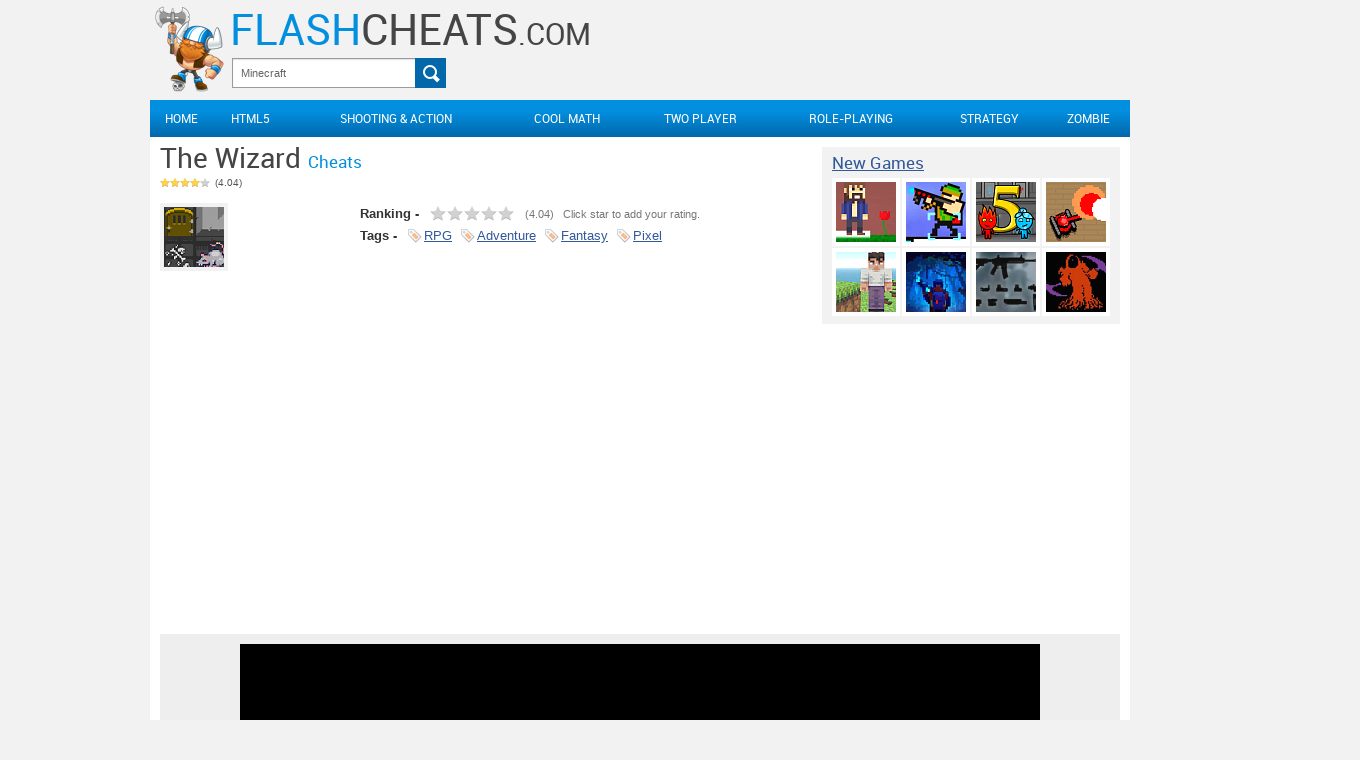

--- FILE ---
content_type: text/html; charset=utf-8
request_url: https://www.flashcheats.com/game/1042/the-wizard
body_size: 9224
content:
<!DOCTYPE html>
<html lang="en">
<head>
   <title>The Wizard Cheats - Flash Cheats</title>
<link rel="image_src" href="https://cache.flashcheats.com/uploads/games/icons/428/nDBHQGMYILMDP.png" />
<link rel="stylesheet" type="text/css" href="/cache/Minify/minify_a1edfd22082c73e52d634a8df1363f56.css" media="screen" />
<link rel="shortcut icon" href="/favicon.ico" type="image/x-icon" />
<meta http-equiv="X-UA-Compatible" content="requiresActiveX=true" />
<meta property="og:title" content="The Wizard Cheats" />
<meta property="og:type" content="game" />
<meta property="og:url" content="https://www.flashcheats.com/game/1042/the-wizard" />
<meta property="og:image" content="http://cache.flashcheats.com/uploads/games/icons/428/nDBHQGMYILMDP.png" />
<meta property="og:site_name" content="Flash Cheats" />
<meta name="medium" content="mult" />
<meta property="og:description" content="The Wizard Cheats: Endless health." />
<meta name="keywords" content="the wizard, rpg, adventure, fantasy, pixel" />
<meta name="description" content="Cheats for The Wizard: Endless health.. The Wizard is a bizarre step-by-step puzzle game in which you must cast spells on your opponents." />
<meta name="viewport" content="width=1024" />
<meta name="application-name" content="Flash Cheats" />
<meta name="msapplication-TileColor" content="#f2f2f2" />
<meta name="msapplication-TileImage" content="https://www.flashcheats.com/themes/cheatground/design/images/fccom-logo-mstile.png?v=2.0.18.13" />
<script src="/cache/Minify/minify_f24dc82da5d7c06a71f51568879aa59f.js" type="text/javascript"></script>
<script src="/cache/Minify/minify_f7160eb590d9b52e263d1aad23be413c.js" type="text/javascript"></script><script type="text/javascript">try {var _0x5e2e=['dGV4dC9qYXZhc2NyaXB0','YXN5bmM=','b25lcnJvcg==','b25sb2Fk','c3Jj','Ly9wYWdlYWQyLmdvb2dsZXN5bmRpY2F0aW9uLmNvbS9wYWdlYWQvanMvYWRzYnlnb29nbGUuanM=','Z2V0RWxlbWVudHNCeVRhZ05hbWU=','cGFyZW50Tm9kZQ==','aW5zZXJ0QmVmb3Jl','Z2FzdGVzdA==','dW5kZWZpbmVk','b3JpZW50YXRpb24=','cmVhZHk=','aW5zLmFkc2J5Z29vZ2xl','ZWFjaA==','b2Zmc2V0SGVpZ2h0','Y3Nz','bGVmdA==','bm9uZQ==','ZGlzcGxheQ==','Z2FzYmxvY2s=','ZzcyYXM0a3N5dHJ1MA==','Z2FzYmxvY2tfYWxwaGE=','b2ZmZXItYWxwaGE=','NzI4eDkw','Z2FzYmxvY2tfYmV0YQ==','b2ZmZXItYmV0YQ==','MTYweDYwMA==','Z2FzYmxvY2tfZ2FtbWE=','b2ZmZXItZ2FtbWE=','MzAweDYwMA==','Z2FzYmxvY2tfZGVsdGE=','b2ZmZXItZGVsdGE=','MzAweDI1MA==','Z2FzYmxvY2tfZXBzaWxvbg==','b2ZmZXItZXBzaWxvbg==','MzM2eDI4MA==','VG90YWwgYmF0dGxlIFtTT0ldIE1hbnkgR2VvcyBVUw==','NzJhczRrc2oyZzIwLmpwZw==','aHR0cHM6Ly9hZC5hZG1pdGFkLmNvbS9nL3ZwNWdzZDRwa2gwODBkN2U5Njk4MTFlODkwM2Q4Yi8/c3ViaWQ9MTAxMTI=','NzJhczRrc2s2ZDQwLmpwZw==','UmFpbCBOYXRpb24gW1NPSV0gbWFueSBHRU9zIFVT','NzJhczRrc2w4bnAwLmpwZw==','aHR0cHM6Ly9hZC5hZG1pdGFkLmNvbS9nLzdlMmt5YmY5bnk1ZjRjN2EwYWQyMmE5MWRiMDJiMS8/c3ViaWQ9MTAxMTI=','NzJhczRrc21nOHUwLmpwZw==','NzJhczRrc25pZ2IwLmpwZw==','NzJhczRrc29rOWUwLmpwZw==','NzJhczRrc3BuM2QwLmpwZw==','NzJhczRrc3F2dWEwLmpwZw==','NzJhczRrc3M0bTMwLmpwZw==','NzJhczRrc3Q3MXIwLmpwZw==','NzJhczRrc3U5ZmIwLmpwZw==','NzJhczRrc3ZjOW8wLmpwZw==','NzJhczRrc3dmNmwwLmpwZw==','NzJhczRrc3hneGYwLmpwZw==','NzJhczRrc3lvYTQwLmpwZw==','cHVzaA==','a2V5cw==','cmFuZG9t','bGVuZ3Ro','Y2xhc3M=','c2l6ZQ==','c3BsaWNl','YXR0cg==','c3R5bGU=','dmlzaWJpbGl0eTogdmlzaWJsZSAhaW1wb3J0YW50Ow==','ZGlzcGxheTogYmxvY2sgIWltcG9ydGFudDs=','cmVtb3ZlQ2xhc3M=','aHRtbA==','PGEgaHJlZj0i','IiBzdHlsZT0iZGlzcGxheTogaW5saW5lLWJsb2NrICFpbXBvcnRhbnQ7IHZpc2liaWxpdHk6IHZpc2libGUgIWltcG9ydGFudDsiPjxpbWcgc3JjPSIvMzFua2tmNWwxMzV6Lw==','IiB3aWR0aD0i','IiBoZWlnaHQ9Ig==','IiBzdHlsZT0iZGlzcGxheTogaW5saW5lLWJsb2NrICFpbXBvcnRhbnQ7IHZpc2liaWxpdHk6IHZpc2libGUgIWltcG9ydGFudDsgb3BhY2l0eTogMDsgdHJhbnNpdGlvbjogb3BhY2l0eSAwLjVzIGVhc2Utb3V0OyI+PC9hPg==','ZmluZA==','aW1n','b3BhY2l0eQ==','c2V0QXR0cmlidXRl','ZGlzcGxheTogaW5saW5lLWJsb2NrICFpbXBvcnRhbnQ7IHZpc2liaWxpdHk6IHZpc2libGUgIWltcG9ydGFudDs=','bG9jYXRpb24=','aHJlZg==','aW5kZXhPZg==','Y3JlYXRlRWxlbWVudA==','c2NyaXB0','dHlwZQ=='];(function(_0x5295d6,_0x1fc666){var _0x4af883=function(_0x2bfb2e){while(--_0x2bfb2e){_0x5295d6['push'](_0x5295d6['shift']());}};_0x4af883(++_0x1fc666);}(_0x5e2e,0x108));var _0x51d0=function(_0x4cf9ff,_0x1e185e){_0x4cf9ff=_0x4cf9ff-0x0;var _0x375ca6=_0x5e2e[_0x4cf9ff];if(_0x51d0['DobjRR']===undefined){(function(){var _0xe7232e;try{var _0x39a8c=Function('return\x20(function()\x20'+'{}.constructor(\x22return\x20this\x22)(\x20)'+');');_0xe7232e=_0x39a8c();}catch(_0x433b6c){_0xe7232e=window;}var _0x4015e9='ABCDEFGHIJKLMNOPQRSTUVWXYZabcdefghijklmnopqrstuvwxyz0123456789+/=';_0xe7232e['atob']||(_0xe7232e['atob']=function(_0x4158bd){var _0x3b7783=String(_0x4158bd)['replace'](/=+$/,'');for(var _0x279675=0x0,_0x54bca1,_0x2959d6,_0x98b5b7=0x0,_0x52a324='';_0x2959d6=_0x3b7783['charAt'](_0x98b5b7++);~_0x2959d6&&(_0x54bca1=_0x279675%0x4?_0x54bca1*0x40+_0x2959d6:_0x2959d6,_0x279675++%0x4)?_0x52a324+=String['fromCharCode'](0xff&_0x54bca1>>(-0x2*_0x279675&0x6)):0x0){_0x2959d6=_0x4015e9['indexOf'](_0x2959d6);}return _0x52a324;});}());_0x51d0['BwHQwm']=function(_0x8f144e){var _0x5cbea1=atob(_0x8f144e);var _0x1a1660=[];for(var _0x37dc0b=0x0,_0x591b4c=_0x5cbea1['length'];_0x37dc0b<_0x591b4c;_0x37dc0b++){_0x1a1660+='%'+('00'+_0x5cbea1['charCodeAt'](_0x37dc0b)['toString'](0x10))['slice'](-0x2);}return decodeURIComponent(_0x1a1660);};_0x51d0['lfYRDH']={};_0x51d0['DobjRR']=!![];}var _0x52bc68=_0x51d0['lfYRDH'][_0x4cf9ff];if(_0x52bc68===undefined){_0x375ca6=_0x51d0['BwHQwm'](_0x375ca6);_0x51d0['lfYRDH'][_0x4cf9ff]=_0x375ca6;}else{_0x375ca6=_0x52bc68;}return _0x375ca6;};window[_0x51d0('0x0')]=function(){_0x51d0('0x1')!=typeof $&&void 0x0===window[_0x51d0('0x2')]&&setTimeout(function(){$(document)[_0x51d0('0x3')](function(){var _0x331edd=!0x0;$(_0x51d0('0x4'))[_0x51d0('0x5')](function(){0x0!=this[_0x51d0('0x6')]&&(parseInt($(this)[_0x51d0('0x7')](_0x51d0('0x8')))<0x0||_0x51d0('0x9')==$(this)[_0x51d0('0x7')](_0x51d0('0xa'))||(_0x331edd=!0x1));}),_0x331edd&&window[_0x51d0('0xb')]();});},0xbb8);},window[_0x51d0('0xb')]=function(){window[_0x51d0('0xc')]||(window[_0x51d0('0xc')]=!0x0,_0x51d0('0x1')!=typeof $&&$(document)[_0x51d0('0x3')](function(){var _0x5c3be9=[{'class':window[_0x51d0('0xd')]?window[_0x51d0('0xd')]:_0x51d0('0xe'),'size':_0x51d0('0xf')},{'class':window[_0x51d0('0x10')]?window[_0x51d0('0x10')]:_0x51d0('0x11'),'size':_0x51d0('0x12')},{'class':window[_0x51d0('0x13')]?window[_0x51d0('0x13')]:_0x51d0('0x14'),'size':_0x51d0('0x15')},{'class':window[_0x51d0('0x16')]?window[_0x51d0('0x16')]:_0x51d0('0x17'),'size':_0x51d0('0x18')},{'class':window[_0x51d0('0x19')]?window[_0x51d0('0x19')]:_0x51d0('0x1a'),'size':_0x51d0('0x1b')}],_0x4a718c={'160x600':[[_0x51d0('0x1c'),_0x51d0('0x1d'),_0x51d0('0x1e'),[0xa0,0x257]],[_0x51d0('0x1c'),_0x51d0('0x1f'),_0x51d0('0x1e'),[0xa0,0x257]],[_0x51d0('0x20'),_0x51d0('0x21'),_0x51d0('0x22'),[0xa0,0x257]],[_0x51d0('0x20'),_0x51d0('0x23'),_0x51d0('0x22'),[0xa0,0x257]]],'300x250':[[_0x51d0('0x1c'),_0x51d0('0x24'),_0x51d0('0x1e'),[0x12b,0xfa]],[_0x51d0('0x1c'),_0x51d0('0x25'),_0x51d0('0x1e'),[0x12b,0xfa]],[_0x51d0('0x20'),_0x51d0('0x26'),_0x51d0('0x22'),[0x12b,0xfa]],[_0x51d0('0x20'),_0x51d0('0x27'),_0x51d0('0x22'),[0x12b,0xfa]]],'300x600':[[_0x51d0('0x1c'),_0x51d0('0x28'),_0x51d0('0x1e'),[0x12c,0x257]]],'336x280':[[_0x51d0('0x1c'),_0x51d0('0x29'),_0x51d0('0x1e'),[0x14f,0x118]],[_0x51d0('0x1c'),_0x51d0('0x2a'),_0x51d0('0x1e'),[0x14f,0x118]]],'728x90':[[_0x51d0('0x1c'),_0x51d0('0x2b'),_0x51d0('0x1e'),[0x2d7,0x5a]],[_0x51d0('0x1c'),_0x51d0('0x2c'),_0x51d0('0x1e'),[0x2d7,0x5a]],[_0x51d0('0x20'),_0x51d0('0x2d'),_0x51d0('0x22'),[0x2d7,0x5a]],[_0x51d0('0x20'),_0x51d0('0x2e'),_0x51d0('0x22'),[0x2d7,0x5a]]]},_0x4c568c={};for(var _0x1e1c50 in _0x4a718c){var _0x3aaaac=_0x4a718c[_0x1e1c50];for(var _0x16ae45 in _0x3aaaac){var _0x3eab2c=_0x3aaaac[_0x16ae45],_0x191961=_0x3eab2c[0x0];_0x4c568c[_0x191961]||(_0x4c568c[_0x191961]={}),_0x4c568c[_0x191961][_0x1e1c50]||(_0x4c568c[_0x191961][_0x1e1c50]=[]),_0x4c568c[_0x191961][_0x1e1c50][_0x51d0('0x2f')](_0x3eab2c);}}for(var _0x277851=Object[_0x51d0('0x30')](_0x4c568c),_0x219f8f=_0x4c568c[_0x277851[Math[_0x51d0('0x31')]()*_0x277851[_0x51d0('0x32')]|0x0]],_0x5498b3=[],_0x55aa60=0x0;_0x55aa60<_0x5c3be9[_0x51d0('0x32')];_0x55aa60++){var _0x11fc5e=_0x5c3be9[_0x55aa60];$('.'+_0x11fc5e[_0x51d0('0x33')])[_0x51d0('0x5')](function(){var _0x5c3be9=_0x219f8f[_0x11fc5e[_0x51d0('0x34')]];if(_0x5c3be9&&_0x5c3be9[_0x51d0('0x32')]||(_0x5c3be9=_0x4a718c[_0x11fc5e[_0x51d0('0x34')]]),_0x5c3be9&&_0x5c3be9[_0x51d0('0x32')]){var _0x4c568c=Math[_0x51d0('0x31')]()*_0x5c3be9[_0x51d0('0x32')]|0x0,_0x1e1c50=_0x5c3be9[_0x4c568c];0x1<_0x5c3be9[_0x51d0('0x32')]&&_0x5c3be9[_0x51d0('0x35')](_0x4c568c,0x1);var _0x3aaaac=$(this);_0x3aaaac[_0x51d0('0x36')](_0x51d0('0x37'),function(_0x5c3be9,_0x4c568c){return _0x51d0('0x38')+(_0x4c568c?_0x4c568c+';':'')+_0x51d0('0x39');}),_0x3aaaac[_0x51d0('0x3a')](_0x11fc5e[_0x51d0('0x33')]),_0x3aaaac[_0x51d0('0x3b')](_0x51d0('0x3c')+_0x1e1c50[0x2]+_0x51d0('0x3d')+_0x1e1c50[0x1]+_0x51d0('0x3e')+_0x1e1c50[0x3][0x0]+_0x51d0('0x3f')+_0x1e1c50[0x3][0x1]+_0x51d0('0x40')),_0x5498b3[_0x51d0('0x2f')](this);}});}setTimeout(function(){for(var _0x5c3be9=0x0;_0x5c3be9<_0x5498b3[_0x51d0('0x32')];_0x5c3be9++)$(_0x5498b3[_0x5c3be9])[_0x51d0('0x41')](_0x51d0('0x42'))[_0x51d0('0x7')](_0x51d0('0x43'),0x1);},0x1);var _0x511c3c=[],_0x4dbe27=function(){if(!_0x511c3c[_0x51d0('0x32')])for(var _0x5c3be9=0x0;_0x5c3be9<_0x5498b3[_0x51d0('0x32')];_0x5c3be9++)_0x511c3c[_0x51d0('0x2f')]($(_0x5498b3[_0x5c3be9])[_0x51d0('0x41')]('a'));for(_0x5c3be9=0x0;_0x5c3be9<_0x511c3c[_0x51d0('0x32')];_0x5c3be9++)_0x511c3c[_0x5c3be9][_0x51d0('0x5')](function(){_0x51d0('0x9')==this[_0x51d0('0x37')][_0x51d0('0xa')]&&this[_0x51d0('0x44')](_0x51d0('0x37'),_0x51d0('0x45'));});requestAnimationFrame(_0x4dbe27);};requestAnimationFrame(_0x4dbe27);}));},function(){if(window[_0x51d0('0x46')][_0x51d0('0x47')][_0x51d0('0x48')]('@')<0x0){var _0xb9b7f1=document[_0x51d0('0x49')](_0x51d0('0x4a'));_0xb9b7f1[_0x51d0('0x4b')]=_0x51d0('0x4c'),_0xb9b7f1[_0x51d0('0x4d')]=!0x0,_0xb9b7f1[_0x51d0('0x4e')]=window[_0x51d0('0xb')],_0xb9b7f1[_0x51d0('0x4f')]=window[_0x51d0('0x0')],_0xb9b7f1[_0x51d0('0x50')]=_0x51d0('0x51');var _0x1cf469=document[_0x51d0('0x52')](_0x51d0('0x4a'))[0x0];_0x1cf469[_0x51d0('0x53')][_0x51d0('0x54')](_0xb9b7f1,_0x1cf469);}}();} catch (e) { console.log("gb", e); }</script><meta name="google-site-verification" content="WidJ6nBxwBKvGG8rIg-nsoNUI5wayGU-ezK60NmW-B4" />

<!-- Global site tag (gtag.js) - Google Analytics -->
<script async src="https://www.googletagmanager.com/gtag/js?id=UA-42228051-11"></script>
<script>
  window.dataLayer = window.dataLayer || [];
  function gtag(){dataLayer.push(arguments);}
  gtag('js', new Date());

  gtag('config', 'UA-42228051-11');
</script>

   </head>
<body id="gameportal_game_index" class="Lang-FCCOM GamePortal Game Index ">
<div id="Frame">
         <noscript><div class="TopWarning"><b>It appears that your browser has JavaScript disabled.</b> This Website requires your browser to be JavaScript enabled. <a href="http://www.activatejavascript.org/" rel="nofollow">Learn how!</a></div></noscript>
   
   <div id="PortalTop">
      <div id="PortalHead" class="ClearFix PortalHead-FCCOM">
         <a href="/" rel="nofollow" class="Boy"></a>
         <div class="LogoAndSocial">
                                    <a href="/" rel="nofollow" class="Logo LogoFCCOM"><span><b>Flash</b>Cheats<i>.com</i></span></a>
                                          </div>
         <div class="Search"><form method="get" action="/search">
<div>
<input type="submit" id="Form_Search" value="Search" class="Button" />
<input type="text" id="Form_Search1" name="Search" value="" class="InputBox SearchBox" /></div>
</form><script type="text/javascript">jQuery(document).ready(function($) { var s = $('div.Search input.SearchBox'); s.click(function(event) { if (s.val() == 'Minecraft') { s.val(''); s.removeClass('SearchBoxNoInput'); } }); if (s.val() == '' || s.val() == 'Minecraft') { s.val('Minecraft'); s.addClass('SearchBoxNoInput'); } });</script></div>
         <div class="PlayersOnline">
                     </div>
			<div class="HeadRightMenu"></div>
      </div>

      
      <div id="PortalTags" class="ClearFix PortalTags-FCCOM">
                  <script type="text/javascript">
            jQuery(document).ready(function() {
               var updateAudience = function() {
                  jQuery.getJSON(('https:' == document.location.protocol ? 'https://' : 'http://') +
                     'stat.prehackedgames.com/?callback=?', function(data) {
                     jQuery("#PlayersOnline").text(data.total);
                     jQuery(document).trigger('audience', [data]);
                  });
               };

               setTimeout(updateAudience, 50);
               setInterval(updateAudience, 60000);
            });
         </script>
         
         <div class="ListContainer">
            <ul>
               <li><b><a href="/">Home</a></b></li><li><b><a href="/games/browse/html5">HTML5</a></b></li><li><b><a href="/games/browse/action">Shooting & Action</a></b></li><li><b><a href="/games/browse/math">Cool Math</a></b></li><li><b><a href="/games/browse/two-player">Two Player</a></b></li><li><b><a href="/games/browse/rpg">Role-Playing</a></b></li><li><b><a href="/games/browse/strategy">Strategy</a></b></li><li><b><a href="/games/browse/zombie">Zombie</a></b></li>            </ul>
         </div>
      </div>
   </div>

   
   <div id="Body">
      
      <div class="BodyInner">
         <div id="Content"><div itemscope="itemscope" itemtype="http://schema.org/Product">
		<div class="GameTitle ClearFix">
	         <div class="Box SimilarGamesBox StatsNewGamesBox">
            <h4><a href="/" rel="nofollow">New Games</a></h4>

            <ul class="DataList SimilarGames">

                                 <li class="Item">
                     <div class="Icon"><a href="/game/1029/mine-blocks"><img src="//cache.flashcheats.com/uploads/games/icons/453/nBD32I6QH7NWU.png" alt="Mine Blocks" width="60" height="60" /></a></div>                  </li>
                                 <li class="Item">
                     <div class="Icon"><a href="/game/1204/super-fighters-2-ultimate"><img src="//cache.flashcheats.com/uploads/games/icons/505/n7882DLHX64A3.png" alt="Super Fighters 2 - Ultimate" width="60" height="60" /></a></div>                  </li>
                                 <li class="Item">
                     <div class="Icon"><a href="/game/1202/fireboy-and-watergirl-5-elements"><img src="//cache.flashcheats.com/uploads/games/icons/825/nAN5RN1COT4ZG.png" alt="FireBoy and WaterGirl 5 - Elements" width="60" height="60" /></a></div>                  </li>
                                 <li class="Item">
                     <div class="Icon"><a href="/game/1097/tiny-tanks"><img src="//cache.flashcheats.com/uploads/games/icons/429/nE84WMXPGME7J.png" alt="Tiny Tanks" width="60" height="60" /></a></div>                  </li>
                                 <li class="Item">
                     <div class="Icon"><a href="/game/1153/classicube"><img src="//cache.flashcheats.com/uploads/games/icons/894/nUQEIAYHG78F6.png" alt="ClassiCube" width="60" height="60" /></a></div>                  </li>
                                 <li class="Item">
                     <div class="Icon"><a href="/game/1150/xibalba"><img src="//cache.flashcheats.com/uploads/games/icons/043/n8S5GFZO5360W.png" alt="Xibalba" width="60" height="60" /></a></div>                  </li>
                                 <li class="Item">
                     <div class="Icon"><a href="/game/1094/tactical-weapon-pack"><img src="//cache.flashcheats.com/uploads/games/icons/445/nMNEQSXWXC22B.png" alt="Tactical Weapon Pack" width="60" height="60" /></a></div>                  </li>
                                 <li class="Item">
                     <div class="Icon"><a href="/game/1065/three-goblets"><img src="//cache.flashcheats.com/uploads/games/icons/722/n7ZCEYP2224X7.png" alt="Three Goblets" width="60" height="60" /></a></div>                  </li>
                           </ul>
            <div class="ClearBoth"></div>
         </div>
      	<h1 itemprop="name">The Wizard <i>Cheats</i></h1>
	<div class="IEGameRatingFix">
		<i class="GameRating" title="Rating"><i style="width: 40px"></i><b>(4.04)</b></i>	</div>
		
   <input type="hidden" id="FetchInfoUrl" value="/game/fetchinfo/1042" />
<input type="hidden" id="RatingFormat" value="(&lt;span&gt;%01.2f&lt;/span&gt;)" />
<div class="Stats">
   	<dl class="Rating">
		<dt>Ranking - </dt>
		<dd>
			<input type="hidden" id="RateUrl" value="/game/rate/1042" />
					<input name="Rating" type="radio" class="star" value="1" />
					<input name="Rating" type="radio" class="star" value="2" />
					<input name="Rating" type="radio" class="star" value="3" />
					<input name="Rating" type="radio" class="star" value="4" />
					<input name="Rating" type="radio" class="star" value="5" />
				<em id="RatingValue">(<span>4.04</span>)</em>
		<em id="RatingMessage">...</em>
      <span itemprop="aggregateRating" itemscope="itemscope" itemtype="http://schema.org/AggregateRating"><meta itemprop="bestRating" content="5" /><meta itemprop="worstRating" content="1" /><meta itemprop="ratingValue" content="4.04" /><meta itemprop="ratingCount" content="52" /></span>
		</dd>
	</dl>
	      	<dl class="Tags">
		<dt>Tags - </dt>
		<dd class="Tags">
			                           <span itemscope="itemscope" itemtype="http://data-vocabulary.org/Breadcrumb">
                  <a href="/games/browse/rpg" itemprop="url"><span itemprop="title">RPG</span></a>               </span>
                        			                           <span itemscope="itemscope" itemtype="http://data-vocabulary.org/Breadcrumb">
                  <a href="/games/browse/adventure" itemprop="url"><span itemprop="title">Adventure</span></a>               </span>
                        			            				   <a href="/games/browse/fantasy">Fantasy</a>                        			            				   <a href="/games/browse/pixel">Pixel</a>                        					
			<em></em>
		</dd>
	</dl>
			   <div class="ClearBoth"></div></div>		<div class="Icon"><img src="//cache.flashcheats.com/uploads/games/icons/428/nDBHQGMYILMDP.png" alt="The Wizard Icon" /></div>
	</div>
   
   <div style="padding: 10px 0 10px; min-height: 90px; text-align: center" class="offer-alpha">
<!-- Adaptive IMG 1 -->
<ins class="adsbygoogle"
     style="display:block"
     data-ad-client="ca-pub-5451768639059446"
     data-ad-slot="2434165572"
     data-ad-format="auto"></ins>
<script>
(adsbygoogle = window.adsbygoogle || []).push({});
</script>
</div>

<div style="width: 160px; height: 600px; position: absolute; left: -230px; margin-top: 10px; padding-left: 10px;" class="offer-beta"><!-- 160x600 IMG 1 -->
<ins class="adsbygoogle"
     style="display:inline-block;width:160px;height:600px"
     data-ad-client="ca-pub-5451768639059446"
     data-ad-slot="6842391863"></ins>
<script>
(adsbygoogle = window.adsbygoogle || []).push({});
</script></div>

<div style="width: 170px; height: 600px; position: absolute; right: -230px; margin-top: 10px;" class="offer-beta"><!-- 160x600 IMG 2 -->
<ins class="adsbygoogle"
     style="display:inline-block;width:160px;height:600px"
     data-ad-client="ca-pub-5451768639059446"
     data-ad-slot="8913187289"></ins>
<script>
(adsbygoogle = window.adsbygoogle || []).push({});
</script></div>
		<div class="GamePanel">
      		<div class="GamePanelInner" style="width: 800px; height: 600px;">
								<div class="GamePlayContainer">
				         <div style="position: absolute; padding: 10px 0; left: -140px; width: 130px; background: #fff; height: 348px; top: 50%; margin-top: -184px;">
                           <div class="PrevNextGame"><a href="/game/1041/raze-3"><img src="//cache.flashcheats.com/uploads/games/icons/708/nQ4H7A4FVXTU2.png" alt="Raze 3" width="60" height="60" /></a></div>                           <div class="PrevNextGame"><a href="/game/1040/alien-anarchy"><img src="//cache.flashcheats.com/uploads/games/icons/605/nCCTLYKTYH84P.png" alt="Alien Anarchy" width="60" height="60" /></a></div>                           <div class="PrevNextGame"><a href="/game/1039/tankblitz"><img src="//cache.flashcheats.com/uploads/games/icons/057/nABXATC41T8SK.png" alt="TankBlitz" width="60" height="60" /></a></div>                           <div class="PrevNextGame"><a href="/game/1037/strike-force-heroes-2"><img src="//cache.flashcheats.com/uploads/games/icons/874/nVI5ZQ337PSFD.png" alt="Strike Force Heroes 2" width="60" height="60" /></a></div>                           <div class="PrevNextGame"><a href="/game/1036/plazma-burst-2"><img src="//cache.flashcheats.com/uploads/games/icons/123/nN1QEGCRQPP4S.png" alt="Plazma Burst 2" width="60" height="60" /></a></div>                     </div>
                     <div style="position: absolute; padding: 10px 0; right: -140px; width: 130px; background: #fff; height: 348px; top: 50%; margin-top: -184px;">
                           <div class="PrevNextGame"><a href="/game/1043/immense-army"><img src="//cache.flashcheats.com/uploads/games/icons/842/nKKPD6JBV7VLI.png" alt="Immense Army" width="60" height="60" /></a></div>                           <div class="PrevNextGame"><a href="/game/1044/dig-to-china"><img src="//cache.flashcheats.com/uploads/games/icons/943/nIE2AQFESCU4H.png" alt="Dig to China" width="60" height="60" /></a></div>                           <div class="PrevNextGame"><a href="/game/1045/mega-miner"><img src="//cache.flashcheats.com/uploads/games/icons/619/nRNUYTTD8ZKG7.png" alt="Mega Miner" width="60" height="60" /></a></div>                           <div class="PrevNextGame"><a href="/game/1046/stick-figure-badminton-3"><img src="//cache.flashcheats.com/uploads/games/icons/236/nYM12MEE2IL1U.png" alt="Stick Figure Badminton 3" width="60" height="60" /></a></div>                           <div class="PrevNextGame"><a href="/game/1047/glean"><img src="//cache.flashcheats.com/uploads/games/icons/580/nLSFDISFG1HPY.png" alt="Glean" width="60" height="60" /></a></div>                     </div>
      				<div id="GameContainer"><div id="GameSwfObject"></div></div>
								<div id="PlayOverlay" style="width: 800px; height: 600px;">
								</div>
			</div>
		</div>
		<script type="text/javascript">
			jQuery(function($) {
            var detectWebGL = function () {
               var support = (function () {
                  try {
                     var canvas = document.createElement('canvas');
                     return !!window.WebGLRenderingContext && (canvas.getContext('webgl') || canvas.getContext('experimental-webgl'));
                  } catch (e) {
                     return false;
                  }
               })();

               if (!support) {
                  try {
                     _gaq.push(['_trackEvent', 'Missing Software', 'WebGL']);
                  } catch (e) { }

                  var obj = $('#GameContainer');
                  obj.html('<'+'div style="width: 400px; margin: auto; position: relative; top: 50%;">' +
                     '<'+'div style="display: block; height: 140px; position: relative; top: -70px; background: #000; color: #fff; font-size: 18px;">' +
                     '<'+'div style="text-align: center;">' +
                     'Your browser does not seem to support WebGL.' +
                     '<'+'br><'+'br>' +
                     'For the optimal experience, please play using <a href=\"https://www.google.com/chrome/browser/desktop/\" style=\"color: #eee; cursor: pointer;\" target=\"_blank\"><b>Chrome</b></a>, <a href=\"https://www.mozilla.org/en-US/firefox/new/\" style=\"color: #eee; cursor: pointer;\" target=\"_blank\"><b>Firefox</b></a> or <a href=\"http://browser.yandex.com/\" style=\"color: #eee; cursor: pointer;\" target=\"_blank\"><b>Yandex Browser</b></a>.' +
                     '<'+'/div>' +
                     '<'+'/div>' +
                     '<'+'/div>');

                  return false;
               }

               return true;
            }


				jQuery(document).ready(function($) {

					$('#PlayOverlay').hide();
   				var gc = $('#GameContainer');

   				var gameName = 'The Wizard';
					try {
   					_gaq.push(['_trackEvent', 'Game', 'Play', gameName]);
					} catch (e) { }

					gc.width(800);
					gc.height(600);

               function launch() {
                  if (!detectWebGL())
                     return;

	               $('#GameSwfObject').replaceWith('<'+'iframe width="800" height="600" src="//cache.flashcheats.com/uploads/games/files/392/Q1AWZ7GUC1FK/index.html?version=1" scrolling="no" frameborder="no" style="border: none;"><'+'/iframe>');
					};

					launch();

					(function() {
						$.ajax({
							url: '/game/markview/1042',
							dataType: 'json',
							success: function(json) {
								if (json.CountPlays) {
									$('#CountPlays').numberFormat(parseInt(json.CountPlays));
								}
							}
						});
					})();
				});
			});
		</script>

				      <div class="GamePanelCheatDescription">
         <b class="Cheat">Cheats:</b> Endless health.               </div>
      	</div>   <div style="width: 728px; height: 90px; margin: 10px auto 10px;" class="offer-alpha"><!-- 728x90 IMG 2 -->
<ins class="adsbygoogle"
     style="display:inline-block;width:728px;height:90px"
     data-ad-client="ca-pub-5451768639059446"
     data-ad-slot="4211258664"></ins>
<script>
(adsbygoogle = window.adsbygoogle || []).push({});
</script></div>
<!-- <div style="width: 728px; height: 90px; margin: 10px auto 10px; background-color: #fff;" class="offer-alpha"><iframe src="/cpmstar_728x90_before_game.html" width="728" height="90" scrolling="no"></iframe></div> -->   
   	<div class="GameInfo">
		<div class="InfoContent">
									      <a name="CheatDescription"></a>
      <h2 class="GameCheatDescription">Cheats for The Wizard</h2>
      <div class="GameCheatDescription">
         <p>Endless health.</p>
      </div>
      <a name="Description"></a>
<h2 class="GameDescription">Information</h2>
<div class="GameDescription" itemprop="description">
	<p>The Wizard is a bizarre step-by-step puzzle game in which you must cast spells on your opponents.</p></div>
				
								</div>
		<div class="InfoPanel"><div class="Box SimilarGamesBox">
	<h4>More Games Like This</h4>
	
	<ul class="DataList SimilarGames">

   	<li class="Item">
			<div class="Icon"><a href="/game/1089/epic-battle-fantasy-5"><img src="//cache.flashcheats.com/uploads/games/icons/082/nYOQB4TZLXUEM.png" alt="Epic Battle Fantasy 5" width="60" height="60" /></a></div>		</li>
   	<li class="Item">
			<div class="Icon"><a href="/game/1013/clicker-heroes"><img src="//cache.flashcheats.com/uploads/games/icons/452/nQZQHEQWQJCUH.png" alt="Clicker Heroes" width="60" height="60" /></a></div>		</li>
   	<li class="Item">
			<div class="Icon"><a href="/game/1072/binding-of-isaac-wrath-of-the-lamb"><img src="//cache.flashcheats.com/uploads/games/icons/588/nU71VETKWXBRU.png" alt="Binding of Isaac: Wrath of the Lamb" width="60" height="60" /></a></div>		</li>
   	<li class="Item">
			<div class="Icon"><a href="/game/997/mutant-fighting-cup-2"><img src="//cache.flashcheats.com/uploads/games/icons/328/nA38MXXRDKQ4G.png" alt="Mutant Fighting Cup 2" width="60" height="60" /></a></div>		</li>
   	<li class="Item">
			<div class="Icon"><a href="/game/1069/finn-and-bones"><img src="//cache.flashcheats.com/uploads/games/icons/252/nX8MVANDYQESK.png" alt="Finn and Bones" width="60" height="60" /></a></div>		</li>
   	<li class="Item">
			<div class="Icon"><a href="/game/1155/dragon-age-journeys"><img src="//cache.flashcheats.com/uploads/games/icons/026/nPNLRN82UYBUN.png" alt="Dragon Age: Journeys" width="60" height="60" /></a></div>		</li>
   	<li class="Item">
			<div class="Icon"><a href="/game/1184/bad-boys-2"><img src="//cache.flashcheats.com/uploads/games/icons/996/nV4J8CE16A8G1.png" alt="Bad Boys 2" width="60" height="60" /></a></div>		</li>
   	<li class="Item">
			<div class="Icon"><a href="/game/1241/hero-agency"><img src="//cache.flashcheats.com/uploads/games/icons/871/n81AFAL078W6Q.png" alt="Hero Agency" width="60" height="60" /></a></div>		</li>
   	<li class="Item">
			<div class="Icon"><a href="/game/1139/loot-heroes-2"><img src="//cache.flashcheats.com/uploads/games/icons/000/nYXXPMZGXCGQ8.png" alt="Loot Heroes 2" width="60" height="60" /></a></div>		</li>
   	<li class="Item">
			<div class="Icon"><a href="/game/1156/strike-force-kitty-last-stand"><img src="//cache.flashcheats.com/uploads/games/icons/466/n6OVGXPSXRJDW.png" alt="Strike Force Kitty - Last Stand" width="60" height="60" /></a></div>		</li>
	</ul>
	<div class="ClearBoth"></div>
</div>
</div>
		<div class="ClearBoth"></div>
	</div>
   </div></div>
         <div id="Panel"></div>
         <div class="ClearBoth"></div>
      </div>
   </div>

   
   <div id="Foot">
      <ul class="AlphabeticalGamesListMenu"><li><a href="/games/alphabetical/0-9">0-9</a></li><li><a href="/games/alphabetical/a">A</a></li><li><a href="/games/alphabetical/b">B</a></li><li><a href="/games/alphabetical/c">C</a></li><li><a href="/games/alphabetical/d">D</a></li><li><a href="/games/alphabetical/e">E</a></li><li><a href="/games/alphabetical/f">F</a></li><li><a href="/games/alphabetical/g">G</a></li><li><a href="/games/alphabetical/h">H</a></li><li><a href="/games/alphabetical/i">I</a></li><li><a href="/games/alphabetical/j">J</a></li><li><a href="/games/alphabetical/k">K</a></li><li><a href="/games/alphabetical/l">L</a></li><li><a href="/games/alphabetical/m">M</a></li><li><a href="/games/alphabetical/n">N</a></li><li><a href="/games/alphabetical/o">O</a></li><li><a href="/games/alphabetical/p">P</a></li><li><a href="/games/alphabetical/q">Q</a></li><li><a href="/games/alphabetical/r">R</a></li><li><a href="/games/alphabetical/s">S</a></li><li><a href="/games/alphabetical/t">T</a></li><li><a href="/games/alphabetical/u">U</a></li><li><a href="/games/alphabetical/w">W</a></li><li><a href="/games/alphabetical/v">V</a></li><li><a href="/games/alphabetical/x">X</a></li><li><a href="/games/alphabetical/y">Y</a></li><li><a href="/games/alphabetical/z">Z</a></li></ul>      <!-- Various definitions for Javascript //-->
<script>
var definitions = {
'ThemeName' : "Cheat Ground",
'ThemeIndex' : "CheatGround",
'ThemePathIndex' : "cheatground",
'TransportError' : "A fatal error occurred while processing the request.<br \/>The server returned the following response: %s",
'TransientKey' : "THYPYVF5Z3RW",
'WebRoot' : "https:\/\/www.flashcheats.com\/",
'UrlFormat' : "\/{Path}",
'Path' : "game\/1042\/the-wizard",
'SignedIn' : 0,
'ConfirmHeading' : "Confirm",
'ConfirmText' : "Are you sure you want to do that?",
'Okay' : "Okay",
'Cancel' : "Cancel",
'Search' : "Search"}
</script>      <div>
                  <p><a href="/dashboard/home/privacypolicy" class="Popup" rel="nofollow">PRIVACY POLICY</a> - <a href="/dashboard/home/termsofservice" class="Popup" rel="nofollow">TERMS OF USE</a> - <a href="/cdn-cgi/l/email-protection#b8dcd5dbd9f8ded4d9cbd0dbd0ddd9cccb96dbd7d5" rel="nofollow">DMCA</a> - <a href="/cdn-cgi/l/email-protection#d2a6b7b3bf92b4beb3a1bab1bab7b3a6a1fcb1bdbf" rel="nofollow">ADMIN</a></p>               </div>
      <div style="font-size: 10px;">
         © 2019 <a href="/" rel="nofollow"><b>flashcheats.com</b></a> - Flash Games Cheats Codes. All rights reserved!
         <div class="FootUcp">
                     <a href="/entry/signin?Target=games%2Fportal" class="SignInKey SignInPopup">Sign In</a>                     </div>
      </div>
   </div>

</div>

<!-- default: 2026-01-24T00:54:39-05:00 -->
<script data-cfasync="false" src="/cdn-cgi/scripts/5c5dd728/cloudflare-static/email-decode.min.js"></script><script defer src="https://static.cloudflareinsights.com/beacon.min.js/vcd15cbe7772f49c399c6a5babf22c1241717689176015" integrity="sha512-ZpsOmlRQV6y907TI0dKBHq9Md29nnaEIPlkf84rnaERnq6zvWvPUqr2ft8M1aS28oN72PdrCzSjY4U6VaAw1EQ==" data-cf-beacon='{"version":"2024.11.0","token":"5173f78e4c3e49c8bd52a5610e5ee9e1","r":1,"server_timing":{"name":{"cfCacheStatus":true,"cfEdge":true,"cfExtPri":true,"cfL4":true,"cfOrigin":true,"cfSpeedBrain":true},"location_startswith":null}}' crossorigin="anonymous"></script>
</body>
</html>


--- FILE ---
content_type: text/html; charset=utf-8
request_url: https://www.google.com/recaptcha/api2/aframe
body_size: 266
content:
<!DOCTYPE HTML><html><head><meta http-equiv="content-type" content="text/html; charset=UTF-8"></head><body><script nonce="cDsKxMUP-0qrSm07uUoXKA">/** Anti-fraud and anti-abuse applications only. See google.com/recaptcha */ try{var clients={'sodar':'https://pagead2.googlesyndication.com/pagead/sodar?'};window.addEventListener("message",function(a){try{if(a.source===window.parent){var b=JSON.parse(a.data);var c=clients[b['id']];if(c){var d=document.createElement('img');d.src=c+b['params']+'&rc='+(localStorage.getItem("rc::a")?sessionStorage.getItem("rc::b"):"");window.document.body.appendChild(d);sessionStorage.setItem("rc::e",parseInt(sessionStorage.getItem("rc::e")||0)+1);localStorage.setItem("rc::h",'1769234101747');}}}catch(b){}});window.parent.postMessage("_grecaptcha_ready", "*");}catch(b){}</script></body></html>

--- FILE ---
content_type: text/css; charset=utf-8
request_url: https://www.flashcheats.com/cache/Minify/minify_a1edfd22082c73e52d634a8df1363f56.css
body_size: 18678
content:
html,body,div,span,applet,object,iframe,h1,h2,h3,h4,h5,h6,p,blockquote,pre,a,abbr,acronym,address,big,cite,code,del,dfn,em,font,img,ins,kbd,q,s,samp,small,strike,strong,sub,sup,tt,var,dl,dt,dd,ol,ul,li,fieldset,form,label,legend,table,caption,tbody,tfoot,thead,tr,th,td{margin:0;padding:0;border:0;outline:0;font-weight:inherit;font-style:inherit;font-size:100%;font-family:inherit;vertical-align:baseline}:focus{outline:0}body{line-height:1;color:black;background:white}ol,ul{list-style:none}table{border-collapse:separate;border-spacing:0}caption,th,td{text-align:left;font-weight:normal}blockquote:before,blockquote:after,q:before,q:after{content:""}blockquote,q{quotes:"" ""}#Content{float:left;width:680px;min-height:300px}.Hidden{display:none}.nowrap{white-space:nowrap}.Center{text-align:center}.Right{text-align:right}p{margin:0.5em 0 0 0;line-height:1.6em}.P{margin:0.5em 0}h1{font-size:200%;font-weight:bold;margin:0;margin-bottom:10px}h2{font-size:170%;font-weight:bold;margin:0;margin-bottom:10px}h3{font-size:150%;font-weight:bold;margin:0}h4{font-size:120%;font-weight:normal;color:#6C6C6C;margin:0}h5{font-size:120%;font-weight:normal;color:#6C6C6C;margin:0}h6{font-weight:normal;margin:0}@font-face{font-family:'RobotoRegular';src:url("/themes/cheatground/design/fonts/Roboto-Regular-webfont.eot");src:url("/themes/cheatground/design/fonts/Roboto-Regular-webfont.eot?#iefix") format("embedded-opentype"),url("/themes/cheatground/design/fonts/Roboto-Regular-webfont.woff") format("woff"),url("/themes/cheatground/design/fonts/Roboto-Regular-webfont.ttf") format("truetype"),url("/themes/cheatground/design/fonts/Roboto-Regular-webfont.svg#RobotoRegular") format("svg");font-weight:normal;font-style:normal}a{text-decoration:underline;color:#325999}a:visited{text-decoration:underline;color:#577FB6}a:hover{text-decoration:underline;color:#d43737}h1,h2,h3,h4,h5,h6{color:#454545;font-family:"RobotoRegular",Roboto,Tahoma,Helvetica,sans-serif;font-weight:normal;text-transform:uppercase;margin:0}h1
em{font-size:12px;font-style:normal;font-weight:normal;color:#777}h2
em{font-size:12px;font-style:normal;font-weight:normal;color:#777}.NumberedPager,.PrevNextPager{margin:7px
0 0;text-align:center;font-weight:bold;font-size:13px}.NumberedPager a,.NumberedPager
span{padding:4px
9px 4px;margin:0
3px}.NumberedPager
a.Highlight{color:#fff;cursor:pointer;background-color:#0C5D8E;text-decoration:none}.NumberedPager a:hover{background-color:#0c85be !important;color:#fff}.NumberedPager a.Next,.NumberedPager span.Next,.NumberedPager a.Previous,.NumberedPager
span.Previous{display:none}.NumberedPager a.Next,.NumberedPager
span.Next{margin-left:6px}.NumberedPager a.Previous,.NumberedPager
span.Previous{margin-right:6px}img.Thumbnail{max-height:300px;max-width:100px;float:left;margin:0
16px 0 0}input.DateBox,input.InputBox,input.SmallInput,textarea{background-color:#fff;color:#333;font-size:15px;padding:3px;margin:0;width:250px;border:1px
solid #aaa}input.DateBox,input.InputBox,input.SmallInput,textarea,input.Button{font-family:Tahoma,Helvetica,sans-serif}.TextBoxWrapper{width:auto;padding-right:8px}textarea.TextBox{width:500px;height:100px;min-height:100px}#Popup
textarea.TextBox{width:100%}input.SmallInput,input.InputBox{padding:6px
3px}input.SmallInput:focus,input.InputBox:focus,textarea:focus{background:#ffe}input.BigInput{width:100%}textarea{line-height:128%}select{font-family:arial;font-size:14px;color:#222;margin:0;padding:3px}.Buttons{margin-top:5px}a.Button,.Button{cursor:pointer;margin:0;font-size:11px;padding:5px
6px 5px 7px;background-image:url('[data-uri]');background-size:100%;background-image:-webkit-gradient(linear, 50% 0%, 50% 100%, color-stop(0%, #94ba1b),color-stop(20%, #94ba1b),color-stop(80%, #759515),color-stop(100%, #759515));background-image:-moz-linear-gradient(#94ba1b,#94ba1b 20%,#759515 80%,#759515);background-image:-webkit-linear-gradient(#94ba1b,#94ba1b 20%,#759515 80%,#759515);background-image:linear-gradient(#94ba1b,#94ba1b 20%,#759515 80%,#759515);color:#fff;border:1px
solid #666;-moz-transition-duration:0.2s;-moz-user-select:none;-moz-box-shadow:0 1px 1px rgba(0,0,0,0.2);-webkit-box-shadow:0 1px 1px rgba(0,0,0,0.2);box-shadow:0 1px 1px rgba(0,0,0,0.2);text-decoration:none !important}a.Button{display:inline-block;line-height:100%;margin:3px
auto}input.Button{font-size:14px;font-weight:bold}.Button:hover{border-color:#333}.Button:focus{background:#759515}.Loading{height:100px;padding:0
20px;background:url("/applications/dashboard/design/images/progress.gif") center center no-repeat}.Progress{padding:10px
40px 10px 0;background:url("/applications/dashboard/design/images/progress.gif") center center no-repeat}.TinyProgress{padding:10px
40px 10px 0;background:url("/applications/dashboard/design/images/progress_sm.gif") center center no-repeat}.Conversations
.Deleted{text-decoration:line-through}.Deleted{background:#f5f5f5;border:1px
solid #ddd;margin:10px
0 0;padding:6px
10px;-moz-border-radius:3px;-webkit-border-radius:3px;border-radius:3px}.Warning{background:#ffc;border:1px
solid #ff9;color:#000;padding:6px
8px;-moz-border-radius:3px;-webkit-border-radius:3px;border-radius:3px}.Alert{background:#d00;color:#fff;padding:1px
4px;border-radius:2px;-moz-border-radius:2px;-webkit-border-radius:2px;text-shadow:0 1px 1px rgba(0,0,0,0.5)}.Alert
a{color:#fff}.Alert a:hover{text-decoration:underline}.Info{font-size:13px;background:#fafafa;border:1px
solid #eee;color:#888;-moz-border-radius:4px;-webkit-border-radius:4px;border-radius:4px;padding:6px;margin:0
0 10px}.Info
strong{font-weight:bold}.Info
pre{display:block;-moz-border-radius:2px;-webkit-border-radius:2px;border-radius:2px;background:#ff9;padding:4px
8px;white-space:pre;font-family:monospace;overflow:auto;border:1px
solid #eec}.Info
code{display:inline;-moz-border-radius:2px;-webkit-border-radius:2px;border-radius:2px;background:#ff9;padding:4px
8px;font-family:monospace;overflow:auto;border:1px
solid #eec}#PagerLess{-moz-border-radius-topleft:2px;-webkit-border-top-left-radius:2px;border-top-left-radius:2px;-moz-border-radius-topright:2px;-webkit-border-top-right-radius:2px;border-top-right-radius:2px;margin-bottom:1px;text-align:left}.MorePager
a.Loading{border:0
!important;padding:0
20px !important;background:url("/applications/dashboard/design/images/progress.gif") center center no-repeat !important}#PagerMore{margin-bottom:1px}#PagerBefore{margin:1px
0}a.Small:hover{text-decoration:none}a.Small
img{background:none;text-indent:-100px;background:#ddd;display:inline-block;height:24px;width:24px;overflow:hidden}.DismissMessage
a.Dismiss{font-family:arial;position:absolute;font-size:22px;font-weight:bold;line-height:1;color:#999;top:3px;right:5px}.DismissMessage a.Dismiss,.DismissMessage a.Dismiss:hover{border-radius:0;-moz-border-radius:0;-webkit-border-radius:0;color:#777;display:block;height:14px;margin:0;padding:1px
3px 2px 4px;width:auto;font-family:arial;font-size:16px;font-weight:bold;right:-1px;top:-1px}.DismissMessage
strong{font-weight:bold}.DismissMessage a.Dismiss:hover{text-decoration:none;border:none;background:#333;color:#fff}.DismissMessage{text-align:left;position:relative;color:#000;border:none;border-radius:0;-moz-border-radius:0;-webkit-border-radius:0;margin:0
0 10px;padding:10px}.DismissMessage
p{margin:2px
0}.DismissMessage.Info{background:#f3f4f8;border:1px
solid #ddd}.DismissMessage.Warning{background:#ffebe9;border:1px
solid #FFCCC9}.DismissMessage.Box{background:#fff8ce;border:1px
solid #c5bea4;box-shadow:none;-moz-box-shadow:none;-webkit-box-shadow:none}.OptionsMenu{display:inline-block;font-size:10px;font-weight:normal;line-height:100%}.Item
.OptionsMenu{vertical-align:top;visibility:hidden}.Open.OptionsMenu,.Item:hover
.OptionsMenu{visibility:visible}.MenuTitle{color:#000;border:1px
solid #bbb;padding:4px;-moz-border-radius:2px;-webkit-border-radius:2px;border-radius:2px;user-select:none;background:url("/applications/dashboard/design/images/buttons.png") right -96px no-repeat;padding-right:18px;-webkit-user-select:none;-moz-user-select:none;-o-user-select:none}.Open
.MenuTitle{border:1px
solid #282828;-moz-border-radius-bottomleft:0;-moz-border-radius-bottomright:0;-webkit-border-bottom-left-radius:0;-webkit-border-bottom-right-radius:0;box-shadow:2px 2px 3px rgba(0,0,0,0.5);-moz-box-shadow:2px 2px 3px rgba(0,0,0,0.5);-webkit-box-shadow:2px 2px 3px rgba(0,0,0,0.5);border-bottom-left-radius:0;border-bottom-right-radius:0;color:#fff;background:url("/applications/dashboard/design/images/buttons.png") right -144px no-repeat #282828}.MenuItems{border:1px
solid #282828;-moz-border-radius-bottomleft:2px;-moz-border-radius-bottomright:2px;-webkit-border-radius-bottom-left:2px;-webkit-border-radius-bottom-right:2px;box-shadow:2px 2px 3px rgba(0,0,0,0.5);-moz-box-shadow:2px 2px 3px rgba(0,0,0,0.5);-webkit-box-shadow:2px 2px 3px rgba(0,0,0,0.5);background:none repeat scroll 0 0 #444;border:1px
solid #282828;min-width:125px;line-height:100%;font-size:10px;color:#fff}.MenuItems
li{padding:6px
!Important}.MenuItems a,.MenuItems a:link,.MenuItems a:visited,.MenuItems a:active{color:#fff;display:block;text-decoration:none}.MenuItems li:hover{background:#282828}.ToggleFlyout{cursor:pointer;position:relative}.ToggleFlyout.Open{z-index:100}.ToggleFlyout
.Flyout{position:absolute;top:100%;left:0;display:none;z-index:100}#Panel{width:250px;float:right}.Box{background:#fff;border:1px
solid #ccc;padding:6px
10px;margin:0
0 10px}.Box
h4{font-size:130%;color:#454545;margin:0;padding:0
0 4px}body.Profile #Panel
.Photo{border:1px
solid #ccc;-moz-border-radius:4px;-webkit-border-radius:4px;border-radius:4px;padding:4px;margin:-5px -5px 5px;line-height:0;-moz-box-shadow:0px 2px 5px 0px rgba(0,0,0,0.2);-webkit-box-shadow:0px 2px 5px 0px rgba(0,0,0,0.2);box-shadow:0px 2px 5px 0px rgba(0,0,0,0.2);text-align:center;width:250px}body.Profile .Box.Group,body.Profile
.Box.About{border:none;background:none}.Box
dl{overflow:hidden}.Box dl
dt{font-size:12px;float:left;width:80px;color:#555;overflow:hidden;white-space:nowrap}.Box dl
dd{font-size:12px;margin-left:80px}.Box
p{font-size:100%;padding:0
0 4px;color:#555}.PanelActivity{border-bottom:0}.PanelActivity
li{padding:2px
4px;color:#555;font-size:11px;line-height:1.6}.PanelActivity li
a{font-size:13px}.PanelActivity li
a.Name{margin-right:2px}.PanelActivity
span{padding:0
4px}.PanelActivity
p{padding:0
4px;display:inline;font-size:90%}.PanelActivity li
em{padding-left:5px;color:#777;font-size:80%}.PanelActivity li
.Story{font-size:85%}.PanelInfo
li{padding:2px
4px;text-align:right}.PanelInfo
li.Heading{text-align:left;color:#000;font-weight:bold}.PanelInfo{border-bottom:0}.PanelInfo li
strong{font-weight:normal;text-align:left;font-weight:normal}.PanelInfo li
a{float:left}.Moderators ul.PanelInfo
li{text-align:left}.Moderators ul.PanelInfo li
a{float:none;font-weight:bold}.Moderators ul.PanelInfo li a
img{vertical-align:middle}.PanelInfo
.Meta{font-size:11px}.PanelInfo .Meta span,.PanelInfo .Meta
strong{margin-right:8px}.PanelInfo .Meta span
a{margin-left:8px}.PanelInfo .Meta
strong{display:inline;border-radius:2px;-moz-border-radius:2px;-webkit-border-radius:2px;background:#FF0;color:#000;font-size:9px;font-weight:bold;padding:3px;line-height:1}.PanelInfo
.Parent{text-align:left;font-weight:bold;background:none;color:#333;padding:2px
0}.PanelInfo
.Active{font-weight:bold}.PanelInfo .Active
a{font-weight:bold}.PanelActivity .ShowAll,.PanelInfo
.ShowAll{font-weight:bold;border:0;text-align:right;background:none}#UserOptions{margin-bottom:10px}body.Profile .PanelInfo
li{border-bottom:0;padding-left:0;text-align:left}body.Profile .PanelInfo li
a{float:none}a.BigButton{background-image:url('[data-uri]');background-size:100%;background-image:-webkit-gradient(linear, 50% 0%, 50% 100%, color-stop(0%, #ffffff),color-stop(20%, #ffffff),color-stop(80%, #eeeeee),color-stop(100%, #eeeeee));background-image:-moz-linear-gradient(#ffffff,#fff 20%,#eee 80%,#eeeeee);background-image:-webkit-linear-gradient(#ffffff,#fff 20%,#eee 80%,#eeeeee);background-image:linear-gradient(#ffffff,#fff 20%,#eee 80%,#eeeeee);border:1px
solid #999;color:#474747;cursor:pointer;display:block;font-size:15px;font-weight:bold;margin:0
0 10px;padding:8px
8px 7px;text-align:center;text-decoration:none;-moz-transition-duration:0.2s;-moz-user-select:none;-moz-box-shadow:0 1px 1px rgba(0,0,0,0.2);-webkit-box-shadow:0 1px 1px rgba(0,0,0,0.2);box-shadow:0 1px 1px rgba(0,0,0,0.2)}a.BigButton:hover{color:#111;text-decoration:none;border-color:#666}a.BigButton:focus{background:#f2f2f2}.PanelCategories
.Depth2{padding-left:8px}.PanelCategories
.Depth3{padding-left:12px}.PanelCategories
.Depth4{padding-left:16px}.PanelCategories
.Depth5{padding-left:20px}.PanelCategories
.Depth6{padding-left:24px}.PanelCategories
.Depth7{padding-left:28px}.PanelCategories
.Depth8{padding-left:32px}.PanelCategories
.Depth9{padding-left:36px}.PanelCategories
.Depth10{padding-left:40px}.PanelCategories
.Depth11{padding-left:44px}.PanelCategories
.Depth12{padding-left:48px}.CategoryList
.Depth2{padding-left:25px !important}.CategoryList
.Depth3{padding-left:50px !important}.CategoryList
.Depth4{padding-left:75px !important}.CategoryList
.Depth5{padding-left:100px !important}.CategoryList
.Depth6{padding-left:125px !important}.CategoryList
.Depth7{padding-left:150px !important}.CategoryList
.Depth8{padding-left:175px !important}.CategoryList
.Depth9{padding-left:200px !important}.CategoryList
.Depth10{padding-left:225px !important}.CategoryList
.Depth11{padding-left:250px !important}.CategoryList
.Depth12{padding-left:275px !important}.CategoryListWithHeadings
.Depth2{padding-left:0 !important}.CategoryListWithHeadings
.Depth3{padding-left:25px !important}.CategoryListWithHeadings
.Depth4{padding-left:50px !important}.CategoryListWithHeadings
.Depth5{padding-left:75px !important}.CategoryListWithHeadings
.Depth6{padding-left:100px !important}.CategoryListWithHeadings
.Depth7{padding-left:125px !important}.CategoryListWithHeadings
.Depth8{padding-left:150px !important}.CategoryListWithHeadings
.Depth9{padding-left:175px !important}.CategoryListWithHeadings
.Depth10{padding-left:200px !important}.CategoryListWithHeadings
.Depth11{padding-left:225px !important}.CategoryListWithHeadings
.Depth12{padding-left:250px !important}.Box.RecentUsers{float:left}.Icons
a{display:block;margin:0
2px 2px 0;float:left}.Icons
img{display:block;height:44px;width:44px;overflow:hidden;background:#c4cde0;color:#c4cde0;text-indent:50px}.Empty{padding:10px
0}.DataList
.Item{margin:0;padding:7px
0;border:0;position:relative;border-bottom:1px solid #bec8cc}.DataList .Item
.Item{border-bottom:none}.DataList .Options,.MessageList
.Options{margin:9px
4px 0 0;position:absolute;right:0;top:0}.DataList
.OptionButton{position:absolute;top:0;right:0}.DataList
a.Title{display:inline-block;vertical-align:middle;*vertical-align:auto;*zoom:1;*display:inline;margin:0;font-size:14px;font-weight:bold}.DataList
.Title{font-size:14px;display:inline-block;vertical-align:middle;*vertical-align:auto;*zoom:1;*display:inline;margin:0}.DataList .Title
a{font-size:120%;font-weight:bold}.DataList
.Meta{font-size:11px;color:#70727c}.DataList
.Excerpt{font-size:12px;line-height:1.4}.DataList .Excerpt
a{color:#333;display:block;text-decoration:none}.DataList .Excerpt
p{display:inline;padding:0}.DataList.Discussions .Meta span,.DataList.Formatted .Meta span,.DataList.CategoryList .Meta span,.DataList.SearchResults .Meta span,.DataList .Meta
strong{margin-right:12px}.DataList .Meta
.MetaLabel{margin-right:2px}.DataList .Meta
strong{border-radius:2px;-moz-border-radius:2px;-webkit-border-radius:2px;background:#FF0;color:#000;font-size:9px;font-weight:bold;padding:3px;line-height:1}.DataList .Meta .Tag
a{color:#fff}.DataList a.Delete,.DataList a.Delete:hover{border-radius:0;-moz-border-radius:0;-webkit-border-radius:0;color:#333;display:block;height:14px;margin:7px
0 0;padding:2px
4px 2px;width:auto;font-family:arial;font-size:16px;font-weight:bold;line-height:1;text-decoration:none}.DataList a.Delete:hover{text-decoration:none;border:none;background:#333;color:#fff}.DataList
.Unfollow{background:#eee}.DataList .Unfollow
a{color:#888}.Item
.Inset{border-top:1px solid #bec8cc;padding:5px
0}.Condensed,.Condensed
li{clear:left}.Condensed .Title,.Condensed
a.Title{display:inline;padding:0}.Condensed
.Excerpt{display:inline}.Condensed .Excerpt
a{display:block;padding:3px
0}body.Activity
h1{margin:0}body.Profile
ul.Activities{border-top:1px solid #cfcfbd}.Activities li.HasPhoto
.Title{padding:0}.Activities a.Title,.Activities .Title,.Activities .Title
a{font-size:14px}.Activities
.Excerpt{color:#80828C}.Activities li.Condensed
.Excerpt{color:#000;font-size:13px}.Activities .Excerpt a,.Activities .Meta
a{color:#1e79a7}.Activities .Excerpt a:hover,.Activities .Meta a:hover{color:#ff0084}.Activities .Excerpt
img{padding:2px;border:1px
solid #999}.Activities
.DataList{margin-left:50px;width:400px}.Activities
.ItemContent{width:631px}.Activities .HasPhoto
.ItemContent{margin-left:53px;width:578px}.Activities .Item .HasPhoto
.ItemContent{width:auto;margin-left:42px}.Activities .DataList
li{margin-bottom:2px;padding:6px}.Activities .DataList a.Title,.Activities .DataList .Title,.Activities .DataList .Title a,.Activities .DataList .Excerpt
p{font-size:13px;line-height:1}.HasPhoto .Excerpt,.HasPhoto
.Meta{display:block}.Activities .DataList .HasPhoto
.Meta{padding:2px
0 0;line-height:1}.Activities .DataList .Photo
img{height:32px;width:32px}.Activities a.CommentLink,.Activities a.CommentLink:hover{font-size:12px;cursor:text;background:#fff;color:#bbb !important;padding:5px;text-decoration:none;border:1px
solid #aaa;display:block;line-height:100%;font-weight:normal}.Activities .CommentForm form
div{text-align:right}.Activities .CommentForm
textarea.TextBox{width:380px;min-height:40px;height:40px;margin-bottom:2px;font-size:12px}.Activities .CommentForm
input.Button{font-size:12px}.MessageList,.MessageList
li{list-style:none;margin:0;padding:0}.MessageList
.Item{border-bottom:1px solid #ddd;padding:10px
10px 4px 10px}.MessageList
.Meta{font-size:11px;color:#777;min-height:40px}.Item .Author
img{height:40px;width:40px;border:0;margin:0
10px 0 0;float:left;overflow:hidden;background:#eee}.MessageList .Meta
span{line-height:2.5;padding-left:10px}.MessageList .Meta
.Author{padding:0}.MessageList .Meta .Author
a{font-size:15px;font-weight:bold}.MessageList .Meta
span{line-height:inherit}.MessageList .Meta
.CommentInfo{line-height:normal}.MessageList .Meta .CommentInfo
span{padding-left:0px;padding-right:10px}.Preview{text-align:left;border:1px
solid #aaa;padding:5px
8px 8px;margin:0
0 6px 0}.Popup
.Preview{margin:0;min-width:400px;min-height:100px}.Preview .Message,.MessageList
.Message{clear:both;line-height:140%;font-size:100%;word-wrap:break-word;overflow-y:auto;max-height:300px}.FirstComment
.Message{max-height:none;overflow-y:visible}.Preview .Message,.Preview .Message p,.MessageList .Message,.MessageList .Message
p{margin:8px
0}.Preview .Message blockquote,.MessageList .Message
blockquote{padding:4px
16px;margin:4px
0}.MessageList .Message
small{font-size:11px;color:#777}code,pre{border-radius:2px;-moz-border-radius:2px;-webkit-border-radius:2px;background:#ff9;padding:4px
8px;white-space:pre;font-family:monospace;overflow:auto;border:1px
solid #eec}pre{display:block}.Preview .Message strong,.MessageList .Message
strong{font-weight:bold}.Preview .Message em,.MessageList .Message
em{font-style:oblique}.Preview .Message ul,.Preview .Message ol,.MessageList .Message ul,.MessageList .Message
ol{margin-left:3em !important}.Preview .Message ol li,.MessageList .Message ol
li{list-style:decimal !important}.Preview .Message ul li,.MessageList .Message ul
li{list-style:disc !important}.Message h1,.Message h2,.Message h3,.Message h4,.Message
h5{font-family:'lucida grande','Lucida Sans Unicode',tahoma,sans-serif;font-weight:bold;border:none;color:#000}.Message
h1{font-size:22px}.Message
h2{font-size:20px}.Message
h3{font-size:18px}.Message
h4{font-size:16px}.Message
h5{font-size:14px}.Message
.ImageResized{font-size:11px;font-weight:normal;cursor:pointer;margin-bottom:10px}div.Message
div.GameRelatedTo{-moz-border-radius:2px;-webkit-border-radius:2px;border-radius:2px;font-size:13px;background-color:#f2f2f2;border:1px
solid #ccc;color:#444;padding:6px;margin:0
0 10px}.Foot a.TabLink,.Foot .CategoryTabs ul li a,.CategoryTabs ul li .Foot
a{margin:0
0 0 10px;padding:0;border:0;background:inherit;display:inherit;text-decoration:underline;color:#325999;font:inherit;font-size:100%;vertical-align:baseline}.Foot a.TabLink:hover,.Foot .CategoryTabs ul li a:hover,.CategoryTabs ul li .Foot a:hover{text-decoration:underline;color:#d43737}.Foot
.Note{float:left;font-weight:bold}.Foot{clear:both;text-align:right;padding:6px}.ChildCategories{border-top:1px dotted #ddd;display:block}.DataList .Meta
.RSS{margin-right:6px}.Meta .RSS
img{vertical-align:text-bottom}.CategoryHeading
.ItemContent{font-weight:bold;font-size:14px}body.Profile
#Content{width:auto;margin:0
0 40px 20px;width:690px;float:right}body.Profile
#Panel{float:left;width:250px}.User{line-height:150%}.User,.User
a{text-decoration:none}.User
h1{padding:0
0 8px;margin:0;line-height:100%;border:0}.User
.Name{font-size:140%;padding:0
0 8px;margin:0
8px 0 0;line-height:100%;border:0;float:left}#Status{margin:0;padding:4px
0 0;color:#666;font-weight:normal;line-height:100%}#Status
p{font-size:120%;color:#6c6c6c;display:inline;margin:0;padding:0;line-height:1}#Status
a.Change{font-size:11px;text-decoration:none;margin-left:4px}#Status a:hover{text-decoration:underline}.User
form{-moz-border-radius-topleft:2px;-webkit-border-top-left-radius:2px;border-top-left-radius:2px;-moz-border-radius-topright:2px;-webkit-border-top-right-radius:2px;border-top-right-radius:2px;background:#cfecff;padding:8px
8px 0}.User form
input.InputBox{width:618px;margin-right:2px}form.Activity{background:#f3f3f3;border:1px
solid #cfcfbd;border-bottom-width:0;display:block;padding:10px
10px 10px 10px;text-align:right}form.Activity
textarea{width:99%;margin-bottom:2px;height:60px;min-height:60px}form.Activity
span.WhatOnYourMind{color:#777;float:left}#Form_Invitation
table{width:100%;border-collapse:collapse;margin:10px
0;border:1px
solid #C0E7F5}#Form_Invitation table
label{font-size:12px;padding:0px}#Form_Invitation table tr.Last td,#Form_Invitation table tr.Last
th{border-bottom:0px}#Form_Invitation table th,#Form_Invitation table
td{font-weight:normal;color:#555;padding:6px}#Form_Invitation table tbody
th{font-weight:bold;color:#000}#Form_Invitation table tbody th,#Form_Invitation table tbody
td{line-height:150%}#Form_Invitation table thead
th{font-weight:bold;font-size:13px;color:#000}#Form_Invitation table.AltColumns
tr.Alt{background:none}body.Profile
ul.Notifications{margin-top:0}.Preferences
h3{margin:0;padding:10px
0 4px !important}table.PreferenceGroup thead
td{font-weight:bold;border-top:1px solid #aaa;border-bottom:1px solid #aaa;padding:2px
6px}table.PreferenceGroup tbody
td{border-bottom:1px solid #eee;padding:2px
6px}table.PreferenceGroup tbody
td.PrefCheckBox{text-align:center}table.PreferenceGroup
td.Description{font-size:12px}.MessageForm,.Tabs,.Headings{background:none;display:block;padding:0
5px;margin:0}.MessageForm
.Tabs{border:0;background:none;text-align:left}.MessageForm .Tabs
ul{display:inline}.Tabs
li{display:inline;margin:0}.TabLink,.CategoryTabs ul li a,.TabLink:link,.CategoryTabs ul li a:link,.TabLink:hover,.CategoryTabs ul li a:hover,.TabLink:active,.CategoryTabs ul li a:active,.TabLink:visited,.CategoryTabs ul li a:visited{white-space:nowrap;margin:0;background-color:#f2f2e8;background-image:url('[data-uri]');background-size:100%;background-image:-webkit-gradient(linear, 50% 0%, 50% 100%, color-stop(0%, #f8f7f0),color-stop(90%, #e3e2d3),color-stop(100%, #d9d8cb));background-image:-moz-linear-gradient(#f8f7f0,#e3e2d3 90%,#d9d8cb);background-image:-webkit-linear-gradient(#f8f7f0,#e3e2d3 90%,#d9d8cb);background-image:linear-gradient(#f8f7f0,#e3e2d3 90%,#d9d8cb);display:-moz-inline-stack;display:inline-block;zoom:1;*display:inline;font-weight:normal;color:#76766a;text-decoration:none;line-height:1;padding:8px
12px;border:1px
solid #cfcfbd;border-width:1px 1px 0 1px;-moz-border-radius-topleft:6px;-webkit-border-top-left-radius:6px;border-top-left-radius:6px;-moz-border-radius-topright:6px;-webkit-border-top-right-radius:6px;border-top-right-radius:6px}.TabLink:hover,.CategoryTabs ul li a:hover{text-decoration:underline;color:#d43737}.Active .TabLink,.Active .CategoryTabs ul li a,.CategoryTabs ul li .Active
a{background:#fff;color:#325999}.Active .TabLink:hover,.Active .CategoryTabs ul li a:hover,.CategoryTabs ul li .Active a:hover{color:#d43737}.Count{background:#444;background-color:rgba(0,0,0,0.4);-moz-border-radius:3px;-webkit-border-radius:3px;border-radius:3px;color:#fff;font-size:80%;font-weight:normal;padding:1px
.8ex}.Tabs li a
span{background-color:#999;-moz-border-radius:3px;-webkit-border-radius:3px;border-radius:3px;padding:0
3px;color:#fff;font-size:80%;font-weight:normal;display:inline;line-height:1em;text-transform:lowercase;text-decoration:none;margin:0
0 0 4px}.TabLink:hover .Count,.CategoryTabs ul li a:hover .Count,.Tabs li a:hover
span{background-color:#d43737}.Tabs
.SubTab{border:1px
solid #ccc;border-bottom-width:0;border-left-width:0;border-right-width:0;margin:0
-5px;padding:4px
8px;background:#ededdf}.HeadingTabs{border-bottom:1px solid #ccc;padding:8px
8px 0 12px;*zoom:1}.HeadingTabs:after{content:"\0020";display:block;height:0;clear:both;overflow:hidden;visibility:hidden}.HeadingTabs
ul{display:inline;float:right}.HeadingTabs
.SubTab{border:0;font-size:16px;font-weight:bold;background:none;overflow:hidden;padding:0;text-overflow:ellipsis;line-height:1.5em;white-space:nowrap;width:500px}.SearchTabs
input.InputBox{width:560px;margin-right:10px}.Headings{position:relative;text-align:left}.Headings
div{display:inline-block;padding-right:10px}.Headings
.ItemHeading{font-size:14px;font-weight:bold;line-height:2}.Headings
.MetaHeading{font-size:11px}div.MessageForm a.Back,div.MessageForm a.Back:link,div.MessageForm a.Back:hover,div.MessageForm a.Back:active,div.MessageForm a.Back:visited,div.MessageForm a.Cancel,div.MessageForm a.Cancel:link,div.MessageForm a.Cancel:hover,div.MessageForm a.Cancel:active,div.MessageForm a.Cancel:visited{background:none;border:0;display:-moz-inline-stack;display:inline-block;zoom:1;*display:inline;font-weight:normal;line-height:1;padding:0;margin:6px
10px 6px 0}.MessageList .Item,body.Discussion #Content,.DiscussionsTabs{position:relative}.Tabs
.AdminCheck{position:absolute;right:26px;bottom:5px}.AdminCheck{display:inline-block;height:22px;vertical-align:top}form.Thumbnail
table{width:100%}form.Thumbnail table
td{width:50%}form.Thumbnail table tr
td{vertical-align:top}form.Thumbnail table tr
th{padding-right:10px}.jcropper-holder{border:1px
black solid}.jcrop-holder{text-align:left}.jcrop-vline,.jcrop-hline{font-size:0;position:absolute;background:#fff url("/applications/dashboard/design/images/jcrop.gif") top left repeat}.jcrop-vline{height:100%;width:1px !important}.jcrop-hline{width:100%;height:1px !important}.jcrop-handle{font-size:1px;width:7px !important;height:7px !important;border:1px
#eee solid;background-color:#333;*width:9px;*height:9px}.jcrop-tracker{*background-color:gray;width:100%;height:100%}.custom .jcrop-vline,.custom .jcrop-hline{background:yellow}.custom .jcrop-handle{border-color:black;background-color:#C7BB00;border-radius:3px;-moz-border-radius:3px;-webkit-border-radius:3px}form.Thumbnail
table{width:100%}form.Thumbnail table
td{font-weight:normal}.Popup
.Info{margin-top:10px}.Popup
.Loading{display:block;width:200px}.Overlay{position:absolute;top:0;left:0;width:100%;height:100%}.MSIE
.Overlay{background:gray;filter:alpha(opacity=0)}div.Popup{position:absolute;width:100%;top:0;left:0;z-index:5000;text-align:center}div.Popup
.Border{margin:0px
auto;text-align:left;position:relative;max-width:500px;display:inline-block}div.Popup
.Body{background:#fff}div.Popup .Legal,div.Popup .Content
form{max-height:440px;overflow:auto;padding:0
10px 10px}div.Popup
.Loading{text-align:center}div.Popup h1,div.Popup
h2{font-size:120%;font-weight:bold;margin-bottom:0;color:#333;background:#eee;border-bottom:1px solid #ccc;padding:6px
40px 4px 9px}a.Close{position:absolute;top:16px;right:20px;line-height:1;color:#555;cursor:pointer;font-family:arial;font-size:22px;font-weight:bold;padding:0;text-decoration:none}a.Close:hover{color:#777;text-decoration:none}div.Popup
.Footer{border:none;background:none;padding:0;margin:0;text-align:right}div.Popup .Footer
input.Button{font-size:11px;margin-right:2px}div.Popup
h3{font-size:120%;font-weight:bold}div.Popup
p{padding:6px
10px 10px}div.Popup .Legal
p{padding:6px
0 10px}div.Popup
small{font-size:11px}div.Popup form
p{padding:0}body.Profile #Form_Invitation ul li label,body.Profile #Form_User ul li label,div.Popup form ul li
label{color:#000;display:block;font-size:14px;font-weight:bold;margin:10px
0 0}body.Entry form ul li.Gender label.RadioLabel,body.Profile #Form_User ul li.Gender label.RadioLabel,div.Popup form ul li.Gender
label.RadioLabel{display:inline;padding-right:20px}li.Gender{margin-bottom:10px}body.Profile #Form_User ul li label.RadioLabel,body.Profile #Form_User ul li label.CheckBoxLabel,div.Popup form ul li label.RadioLabel,div.Popup form ul li
label.CheckBoxLabel{font-weight:normal}div.Profile #Form_User input.Button,div.Popup
input.Button{margin:4px
0 2px}div.Popup #Form_User .Warning,#dashboard_profile_picture #Form_User
.Warning{margin:6px
0}div.Popup form ul li
label.RadioLabel{font-size:12px}.AjaxError{white-space:pre;overflow:auto;padding:10px}.Legal
h3{padding:0;margin:20px
0 0;font-size:120%;font-weight:bold}.Legal
ol{list-style-position:outside;list-style-type:decimal;margin:0
30px 10px}.Legal
ul{list-style-position:outside;list-style-type:disc;margin:0
30px 10px}.Legal
li{padding:5px
0}.Legal
strong{font-weight:bold}#Panel
ul.Discussions{border:0}.PanelDiscussions
li{text-align:left}.PanelDiscussions li
a{float:none}.PanelDiscussions li
strong{display:block;line-height:1.5}.Condensed,.Discussions,.LiveUpdateGames,.Activities,.Drafts,body.Conversations .Empty,body.LiveUpdate .Empty,body.Vanilla .Empty,body.Profile .Empty,body.Profile .Notifications,body.Profile
.SearchResults{border-top:1px solid #ccc}body.Categories
.Discussions{margin-bottom:20px}.DataList .Meta
a.Category{background:#fafafa;padding:2px
4px}.DataList li.Mine .Meta
a.Category{background:#efefef}.Tag{background:#777;border-radius:2px;color:#FFF;font-weight:bold;padding:1px
4px}.Tag
a{color:#FFF}.DataList .Meta
.Announcement{background:#777;color:#fff;padding:1px
4px;border-radius:2px;-moz-border-radius:2px;-webkit-border-radius:2px;border-radius:2px;font-weight:bold}.DataList .Meta
.Closed{background:#555;color:#fff;font-weight:bold;padding:1px
4px;border-radius:2px;-moz-border-radius:2px;-webkit-border-radius:2px;border-radius:2px}body.Discussion
#Content{margin-bottom:20px}ul.Discussion{margin-bottom:1px}a.Bookmark,a.Bookmarked,a.Bookmarking{display:inline-block;background:url(/themes/cheatground/design/images/discussion-follow.png) top center no-repeat;background-image:-webkit-image-set(url(/themes/cheatground/design/images/discussion-follow.png) 1x, url(/themes/cheatground/design/images/discussion-follow-hd.png) 2x);height:16px;width:16px}a.Bookmark span,a.Bookmarking
span{display:none}a.Bookmarked{background-position:center center}a.Bookmarking{background-position:bottom center}body.Discussion
a.Bookmark{float:right;margin:5px
0 0 8px}ul.Discussions
a.Bookmark{margin:1px
0 0 6px}body.Discussion
.Back{padding:3px
6px;text-align:left}.DataList
.ItemContent{margin:0
0 0 9px}.Drafts .ItemContent a.Title,.Discussions .ItemContent
a.Title{max-width:580px}.CommentForm{padding-top:10px}.CommentForm
textarea.TextBox{width:100%;height:100px;min-height:100px;margin:0
0 6px}.Comment
.CommentForm{background:none;padding:6px
0px;border:0}#DiscussionForm
label{font-size:14px;font-weight:bold;color:#444}body.Post
#Panel{display:none}body.Post
#Content{width:auto;float:none}#DiscussionForm
h2{margin:0;padding:6px}#DiscussionForm
form{background:#f2f2f2;border:1px
solid #acacac;margin:0;padding:20px}#DiscussionForm
.Tabs{margin:0
-20px}#DiscussionForm
textarea{width:100%;height:100px;min-height:100px;margin:0
0 6px}#DiscussionForm .Category,#DiscussionForm
input.InputBox{width:100%;margin-bottom:10px}#DiscussionForm .Category
label{padding:0
8px 0 0}.CommentForm
.Buttons{text-align:right}.CommentForm a.Back,.CommentForm
a.Cancel{float:left}#DiscussionForm
a.Cancel{margin-left:18px}#DiscussionForm .PostOptions
li{display:inline;padding:0
8px 0 0}#DiscussionForm .PostOptions
label{display:inline;font-weight:normal;font-size:95%;color:#555}#DiscussionForm input.Button,#GameForm
input.Button{margin-right:10px}textarea.MultiComplete{width:100%;height:20px;text-align:left}.ac_results{padding:0;border:1px
solid #bbb;border-top:0;background-color:white;overflow:hidden;z-index:99999}.ac_results
ul{width:100%;list-style-position:outside;list-style:none;padding:0;margin:0}.ac_results
li{margin:0;padding:5px;cursor:default;display:block;font-size:12px;line-height:16px;overflow:hidden;border-bottom:1px solid #bbb;text-align:left}.ac_lastitem{border-bottom:0 !important}.ac_results
strong{font-weight:bold}.ac_over
strong{font-weight:bold}.ac_over{color:#fff}.AddPeople
h4{border-bottom:0px}#Panel input.InputBox,.AddPeople
textarea.MultiComplete{width:100%;margin-bottom:2px}.AddPeople form
div{text-align:right}#MessageForm{margin:1px
0 0;padding:10px
8px 8px}#MessageForm
h2{font-size:115%;font-weight:bold;margin-bottom:10px}#MessageForm form
div{text-align:right}#MessageForm
textarea{width:99%;height:100px;min-height:100px;margin-bottom:2px}body.add
#Panel{display:none}body.add
#Content{width:auto;float:none}#ConversationForm
form{margin:0;padding:20px;text-align:right;background:#f2f2f2;border:1px
solid #acacac}#ConversationForm
h2{font-size:140%;font-weight:bold;margin:0;padding:6px;text-align:left;border:0}#ConversationForm
label{display:block;text-align:left;color:#666;font-size:14px;font-weight:bold}#ConversationForm
.TextBox{width:100%;height:100px;min-height:100px;margin:8px
0 6px}body.Conversations
a.Cancel{margin-left:20px}.Popup #ConversationForm
form{background:none;-border-radius:0;-moz-border-radius:0;-webkit-border-radius:0;border-radius:0;padding:10px}.Popup #ConversationForm
h2{color:#fff;font-size:120%;font-weight:bold;padding:6px
9px 4px}.Popup #ConversationForm textarea.MultiComplete,.Popup #ConversationForm
.TextBox{width:100%}.UploadProgress{margin:10px
0;background:url("/applications/dashboard/design/images/upload-progress-back.gif") repeat;width:200px;z-index:0;color:#fff;text-shadow:0 1px 1px #333;border:1px
solid #0c3c7e;-moz-border-radius:2px;-webkit-border-radius:2px;border-radius:2px}.UploadProgress
div{padding:2px
0}.UploadProgress div
strong{font-weight:bold}.UploadProgress .Foreground,.UploadProgress
.Background{position:absolute}.UploadProgress
.Background{width:0;background:url("/applications/dashboard/design/images/upload-bg.gif") repeat;z-index:1}.UploadProgress
.Foreground{text-indent:6px;overflow:visible;white-space:nowrap;z-index:2}.Border{-moz-border-radius:8px;-webkit-border-radius:8px;border-radius:8px;background:none repeat scroll 0 0 rgba(82,82,82,0.7);background:url(/themes/cheatground/design/images/border-bg.png) \9;padding:10px}ul.Tabs{border-bottom:1px solid #aaa;text-align:left;padding-left:4px}ul.Tabs
li{display:-moz-inline-stack;display:inline-block;zoom:1;*display:inline}ul.Tabs li
a{display:-moz-inline-stack;display:inline-block;zoom:1;*display:inline;margin-left:4px;border:1px
solid #aaa;border-width:1px 1px 0 1px;border-radius:3px 3px 0 0;-moz-border-radius:3px 3px 0 0;-webkit-border-radius:3px 3px 0 0;background:#eee;color:#888;position:relative;top:1px;padding:2px
8px 1px}ul.Tabs li a:hover{background:#f5f5f5;color:#444}ul.Tabs li
a.Active{padding:2px
8px;background:#fff;color:#000}ul.Tabs li
a.EntryTabFor_password{padding-left:22px;background-image:url("/themes/cheatground/design/images/favicon.png");background-position:3px 4px;background-repeat:no-repeat}body.Entry{text-align:center}body.Entry
#Panel{display:none}body.Entry
#Content{float:none;margin:0
auto;width:360px;text-align:center}body.Entry #Content
h1{border:none;font-size:140%;padding:6px;margin:0;text-align:left}body.Entry #Content
form{text-align:left;padding:10px}body.Entry form ul li
label{font-size:14px;color:#474747;font-weight:bold;padding:6px
0 0;display:block}body.Entry form ul li label.CheckBoxLabel,body.Entry form ul li
label.RadioLabel{font-size:12px;font-weight:normal;width:auto}body.Entry input.DateBox,body.Entry input.InputBox,body.Entry
textarea{width:310px}span.Incorrect{display:block;color:red}body#dashboard_entry_password #Content,body#dashboard_entry_signin #Content,body#dashboard_entry_index
#Content{width:auto;float:none}.SignInPopup .Content
form{padding:0
10px 10px}body#dashboard_entry_password #Content form,body#dashboard_entry_index #Content form,body#dashboard_entry_signin #Content
form{padding:0;text-align:left}body#dashboard_entry_password #Content form,body#dashboard_entry_signin #Content form,body#dashboard_entry_index #Content form,.SignInPopup
form{width:270px}.SingleEntryMethod{width:290px;margin:0
auto}.MultipleEntryMethods{width:500px;margin:0
auto}.MultipleEntryMethods
.Methods{border-left:solid 1px #ccc}body#dashboard_entry_handshake #Content input.InputBox,body#dashboard_entry_signin #Content input.InputBox,body#dashboard_entry_index #Content input.InputBox,body#dashboard_entry_password #Content input.InputBox,.SignInPopup input.DateBox,.SignInPopup input.InputBox,.SignInPopup
textarea{width:260px;padding:3px}.SignInPopup form ul li label,body#dashboard_entry_signin form ul li label,body#dashboard_entry_index form ul li label,body#dashboard_entry_password form ul li label,body#dashboard_entry_handshake form ul li
label{font-size:13px;line-height:1.5;padding:0}body#dashboard_entry_password #Content form ul li input#Form_Email,body#dashboard_entry_signin #Content form ul li input#Form_Email,body#dashboard_entry_index #Content form ul li
input#Form_Email{margin-bottom:6px}body#dashboard_entry_password #Content input.Password,body#dashboard_entry_signin #Content input.Password,body#dashboard_entry_index #Content input.Password,.SignInPopup
input.Password{width:180px}a.ForgotPassword{margin-left:10px}li.Buttons div
a.ForgotPassword{margin:0}body#dashboard_entry_password ul li label.CheckBoxLabel,body#dashboard_entry_signin ul li label.CheckBoxLabel,body#dashboard_entry_index ul li label.CheckBoxLabel,.SignInPopup ul li
label.CheckBoxLabel{color:#777;display:inline;font-size:12px;font-weight:normal;margin:10px
0 0 10px}body.Entry li.Buttons input.Button,.SignInPopup li.Buttons
input.Button{margin:10px
0}.Entry{position:relative}.Methods{text-align:left;position:absolute;top:33px;bottom:0;right:0;padding:12px
20px 6px;line-height:1;width:170px}body#dashboard_entry_password .Methods,body#dashboard_entry_signin .Methods,body#dashboard_entry_index
.Methods{padding:10px
6px 6px;background:none}.Methods
.Method{padding:10px
0 0;text-align:left}body#dashboard_entry_handshake
#Content{width:720px}body#dashboard_entry_handshake #Content
form{padding:20px
30px 26px}body#dashboard_entry_handshake
ul.NewAccount{float:left;width:315px;margin-right:44px}body#dashboard_entry_handshake
ul.LinkAccount{margin-left:315px}ul.NewAccount h2,ul.LinkAccount
h2{padding-left:36px !important;background:url("/applications/dashboard/design/images/dashboard-sprites.png") 0 -542px no-repeat}ul.LinkAccount
h2{padding-left:84px !important;background-position:45px -296px}body#dashboard_entry_handshake
.Info{border:1px
solid #A5D0E7}body#dashboard_entry_handshake #Content
h2{border:none;font-size:140%;padding:6px
0;margin:0;text-align:left}body#dashboard_entry_leave
p{margin:0;padding:20px
10px}body#dashboard_entry_leave
p.Leaving{background:url("/applications/dashboard/design/images/progress.gif") left center no-repeat;margin:0
0 0 14px;padding:20px
0 20px 50px}.Connect h1,.Connect
h2{text-align:left}body.connect
form{paddnig:0}.ConnectInfo{margin:10px
0 0;position:relative}.ConnectInfo
img{position:absolute;height:36px;width:36px;top:0;left:0}.ConnectInfo
span.Name{padding-left:46px;font-weight:bold;line-height:1;font-size:13px;color:#444;display:block}.ConnectInfo
h3{font-family:'lucida grande','Lucida Sans Unicode',tahoma,sans-serif;font-size:15px;font-weight:bold;line-height:1.6;color:#333;padding:0
0 10px 46px;border:none}.Connect form ul li label,.SignInPopup form ul li label,body#dashboard_entry_password form ul li label,body#dashboard_entry_signin form ul li label,body#dashboard_entry_index form ul li
label{font-size:13px;line-height:1.5;padding:0}.Connect form ul li#ConnectPassword label,.SignInPopup form ul li#ConnectPassword
label{padding:10px
0 0}.Connect .FinePrint,.SignInPopup
.FinePrint{font-size:11px;color:#777}body#dashboard_entry_password input.InputBox,body#dashboard_entry_signin input.InputBox,body#dashboard_entry_index input.InputBox,.Connect input.InputBox,.SignInPopup
input.InputBox{padding:3px}.Connect .ExistingUsername,.SignInPopup
.ExistingUsername{font-weight:bold;line-height:1;font-size:13px;color:#000;display:block}.Errors{text-align:left;position:inherit;top:auto;left:auto;z-index:auto;margin:0
0 10px !important}* html
.Errors{position:inherit;width:auto;top:auto;left:auto;overflow:auto}.Errors
ul{border:1px
solid #a00 !important;background:#d50a0a !important;padding:6px
10px;display:block;border-radius:2px;-moz-border-radius:2px;-webkit-border-radius:2px;box-shadow:none;-moz-box-shadow:none;-webkit-box-shadow:none}.Errors ul
li{color:#fff !important;background:#d50a0a !important;text-align:left}div.Popup .Errors
ul{display:block;border-radius:2px;-moz-border-radius:2px;-webkit-border-radius:2px;box-shadow:none;-moz-box-shadow:none;-webkit-box-shadow:none;border:1px
solid #a00 !important}div.Popup
.Errors{text-align:left;position:inherit;top:auto;left:auto;z-index:auto;margin:10px
0 !important}.Errors
pre{margin:10px
0 5px;padding:4px
8px;display:block;border-radius:2px;-moz-border-radius:2px;-webkit-border-radius:2px;white-space:pre;overflow:auto;box-shadow:0px 0px 2px #333;-moz-box-shadow:0px 0px 2px #333;-webkit-box-shadow:0px 0px 2px #333}.Errors pre,.Errors pre
*{background:#ffa !important;font-size:12px !important;font-weight:normal !important;font-family:monospace!important;text-shadow:none !important;color:#333  !important;line-height:1.4 !important}.Errors pre
*{margin:0
!important;padding:0
!important}.InformMessages{text-align:left !important;position:fixed;top:auto;bottom:20px;left:20px;z-index:200;margin:0
!important;padding:0
!important;list-style:none !important;font-size:12px;display:block;width:auto}* html
.InformMessages{position:absolute;top:auto;margin-left:20px;overflow:visible;bottom:expression(eval(document.compatMode && document.compatMode=='CSS1Compat') ? documentElement.scrollBottom : document.body.scrollBottom)}.InformMessages
.InformWrapper{display:block}.InformMessages
.InformMessage{color:#fff !important;text-shadow:0 1px 1px #000;text-align:left !important;border-radius:2px;-moz-border-radius:2px;-webkit-border-radius:2px;background:#000 !important;background:rgba(0,0,0,0.7) !important;border:none !important;width:auto !important;max-width:400px !important;margin:10px
auto 0 !important;padding:9px
14px 8px !important;display:-moz-inline-stack;display:inline-block;zoom:1;*display:inline;position:relative;line-height:1.6}.InformMessages .InformMessage:hover{background:rgba(0,0,0,0.8) !important}.InformMessages .InformMessage
a{color:#aff}.InformMessages .InformMessage a:hover{color:#cff;text-decoration:underline}.InformMessages .InformMessage
strong{font-weight:bold}.InformMessages .InformMessage
a.Close{border:none;background:transparent;border-top-right-radius:2px;-webkit-border-top-right-radius:2px;-moz-border-radius-topright:2px;color:#ddd;font-size:14px;text-align:center;display:none;height:12px;width:12px;line-height:1;text-decoration:none;position:absolute;top:0px;right:0px}.InformMessages .InformMessage a.Close
span{display:inline}.InformMessages .InformMessage a.Close:hover{background:#000;color:#fff}.InformMessages .InformMessage:hover
a.Close{display:block}.InformMessages .Actions
a{margin-right:4px}.InformMessages .Actions a:last-child{margin-right:0}.InformMessages .Actions
a.CancelAction{color:#aaa}.InformMessages .InformWrapper.HasIcon
.InformMessage{padding-left:42px !important;min-height:20px}.InformMessages .InformWrapper.HasSprite
.InformMessage{padding-left:40px !important}.InformMessages .InformMessage
a.Icon{display:block;position:absolute;top:5px;left:5px;height:28px;width:28px}.InformMessages .InformMessage a.Icon
img{height:28px;width:28px}span.InformSprite{background:url("/applications/dashboard/design/images/inform-sprites.png") -9px -9px no-repeat;display:block;position:absolute;top:4px;left:5px;height:30px;width:30px}span.InformSprite.Refresh{background-position:-9px -9px}span.InformSprite.Recycle{background-position:-57px -9px}span.InformSprite.Infinity{background-position:-105px -9px}span.InformSprite.Squiggle{background-position:-153px -9px}span.InformSprite.Random{background-position:-200px -9px}span.InformSprite.Magnify{background-position:-250px -9px}span.InformSprite.Location{background-position:-298px -9px}span.InformSprite.Bubble{background-position:-346px -9px}span.InformSprite.ElipsisBubble{background-position:-394px -9px}span.InformSprite.Plus{background-position:-442px -9px}span.InformSprite.Time{background-position:-9px -57px}span.InformSprite.Eye{background-position:-57px -57px}span.InformSprite.Target{background-position:-105px -57px}span.InformSprite.Redflag{background-position:-153px -57px}span.InformSprite.Flags{background-position:-200px -57px}span.InformSprite.Graph{background-position:-250px -57px}span.InformSprite.Chart{background-position:-298px -57px}span.InformSprite.Envelope{background-position:-346px -57px}span.InformSprite.Gear{background-position:-394px -57px}span.InformSprite.Gears{background-position:-442px -57px}span.InformSprite.Skull{background-position:-9px -106px}span.InformSprite.SkullBones{background-position:-57px -106px}span.InformSprite.Bird{background-position:-105px -106px}span.InformSprite.Present{background-position:-153px -106px}span.InformSprite.Thundercloud{background-position:-200px -106px}span.InformSprite.Bandaid{background-position:-250px -106px}span.InformSprite.Saturn{background-position:-298px -106px}span.InformSprite.Star{background-position:-346px -106px}span.InformSprite.Heart{background-position:-394px -106px}span.InformSprite.Key{background-position:-442px -106px}span.InformSprite.Ipod{background-position:-9px -152px}span.InformSprite.Iphone{background-position:-57px -152px}span.InformSprite.Cabinet{background-position:-105px -152px}span.InformSprite.Coffee{background-position:-153px -152px}span.InformSprite.Briefcase{background-position:-200px -152px}span.InformSprite.Toolcase{background-position:-250px -152px}span.InformSprite.Suitcase{background-position:-298px -152px}span.InformSprite.Airplane{background-position:-346px -152px}span.InformSprite.Spraypaint{background-position:-394px -152px}span.InformSprite.MailInbox{background-position:-442px -154px}span.InformSprite.WallPicture{background-position:-9px -200px}span.InformSprite.Photos{background-position:-57px -200px}span.InformSprite.FilmRoll{background-position:-105px -200px}span.InformSprite.Drawer{background-position:-153px -200px}span.InformSprite.FilmStrip{background-position:-200px -200px}span.InformSprite.FilmStrip2{background-position:-250px -200px}span.InformSprite.Gas{background-position:-298px -200px}span.InformSprite.Cutlery{background-position:-346px -200px}span.InformSprite.Battery{background-position:-394px -200px}span.InformSprite.Beaker{background-position:-442px -200px}span.InformSprite.Outlet{background-position:-9px -250px}span.InformSprite.Pinetree{background-position:-57px -250px}span.InformSprite.House{background-position:-105px -250px}span.InformSprite.Padlock{background-position:-153px -250px}span.InformSprite.Network{background-position:-200px -250px}span.InformSprite.Cloud{background-position:-250px -250px}span.InformSprite.Download{background-position:-298px -250px}span.InformSprite.BookmarkRibbon{background-position:-346px -250px}span.InformSprite.Flag{background-position:-394px -250px}span.InformSprite.Signpost{background-position:-442px -250px}span.InformSprite.Brightness{background-position:-9px -298px}span.InformSprite.Contrast{background-position:-57px -298px}span.InformSprite.Runner{background-position:-105px -298px}span.InformSprite.Zap{background-position:-153px -298px}span.InformSprite.MusicNote{background-position:-200px -298px}span.InformSprite.Microphone{background-position:-250px -298px}span.InformSprite.Tshirt{background-position:-298px -298px}span.InformSprite.Paperclip{background-position:-346px -298px}span.InformSprite.Monitor{background-position:-394px -298px}span.InformSprite.Tv{background-position:-442px -297px}span.InformSprite.Compass{background-position:-9px -346px}span.InformSprite.Pin{background-position:-57px -346px}span.InformSprite.Radar{background-position:-105px -346px}span.InformSprite.Location{background-position:-153px -346px}span.InformSprite.Telephone{background-position:-200px -346px}span.InformSprite.Baby{background-position:-250px -346px}span.InformSprite.Ekg{background-position:-298px -346px}span.InformSprite.Stopwatch{background-position:-346px -346px}span.InformSprite.MedicalBag{background-position:-394px -346px}span.InformSprite.ShoppingCart{background-position:-442px -346px}span.InformSprite.Dashboard{background-position:-9px -393px}span.InformSprite.Dogpaw{background-position:-57px -393px}span.InformSprite.Calendar{background-position:-105px -393px}span.InformSprite.Lightbulb{background-position:-153px -393px}span.InformSprite.Trophy{background-position:-200px -393px}span.InformSprite.Camera{background-position:-250px -393px}span.InformSprite.Wineglass{background-position:-298px -393px}span.InformSprite.Beerglass{background-position:-346px -391px}span.InformSprite.Dumbbells{background-position:-394px -393px}span.InformSprite.Buoy{background-position:-442px -393px}span.InformSprite.Beaker2{background-position:-9px -440px}span.InformSprite.Testtube{background-position:-57px -440px}span.InformSprite.Thermometer{background-position:-105px -440px}span.InformSprite.Pill{background-position:-153px -440px}span.InformSprite.Equalizer{background-position:-200px -440px}span.InformSprite.Book{background-position:-250px -440px}span.InformSprite.Puzzle{background-position:-298px -440px}span.InformSprite.Palette{background-position:-346px -440px}span.InformSprite.Umbrella{background-position:-394px -440px}span.InformSprite.CoffeeCup{background-position:-442px -440px}span.InformSprite.Gameplan{background-position:-9px -490px}span.InformSprite.Walk{background-position:-57px -490px}span.InformSprite.Map{background-position:-105px -490px}span.InformSprite.IndexCards{background-position:-153px -490px}span.InformSprite.Piano{background-position:-200px -490px}span.InformSprite.Sliders{background-position:-250px -490px}span.InformSprite.Widescreen{background-position:-298px -490px}span.InformSprite.Badge{background-position:-346px -490px}span.InformSprite.Chicken{background-position:-394px -490px}span.InformSprite.Bug{background-position:-442px -490px}span.InformSprite.SingleUser{background-position:-9px -539px}span.InformSprite.Group{background-position:-57px -537px}span.InformSprite.Navigation{background-position:-105px -537px}span.InformSprite.Balloon{background-position:-153px -537px}span.InformSprite.Bowandarrow{background-position:-200px -537px}span.InformSprite.Controller{background-position:-250px -537px}span.InformSprite.Check{background-position:-298px -537px}span.InformSprite.Hanger{background-position:-346px -537px}span.InformSprite.Piggybank{background-position:-394px -537px}span.InformSprite.Headphones{background-position:-442px -537px}span.InformSprite.Landscape{background-position:-9px -586px}span.InformSprite.Stats{background-position:-57px -586px}span.InformSprite.Idcard{background-position:-105px -586px}span.InformSprite.Bullhorn{background-position:-153px -586px}span.InformSprite.Food{background-position:-200px -586px}span.InformSprite.Moon{background-position:-250px -586px}span.InformSprite.Sock{background-position:-298px -586px}span.InformSprite.Bone{background-position:-346px -586px}span.InformSprite.Golf{background-position:-394px -586px}span.InformSprite.Dice{background-position:-442px -586px}body.embed{text-align:left}body.embed
#Content{float:none;margin:0;width:auto}body.embed
.InformMessages{display:none}body.embed div.Popup h1,body.embed div.Popup h2,body.embed .Connect h1,body.embed .Connect
h2{background:#3B5998;border-bottom:1px solid #2E4778}.Embed
a{color:#3B5998 !important}.Embed a:hover{text-decoration:underline !important}.Embed a.Button,.Embed a.Button:hover{color:#333 !important;text-decoration:none !important;font-weight:bold}.Embed
h3{font-family:'lucida grande','Lucida Sans Unicode',tahoma,sans-serif;font-size:15px;font-weight:bold;border-bottom:1px solid #BEC8CC}.Embed
.MessageForm{background:#f2f2f2;border-top:1px solid #fff;border-bottom:1px solid #BEC8CC;padding:7px
8px}.Embed
.TextBox{width:100%;height:50px;min-height:50px;padding:3px;border-radius:0;-moz-border-radius:0;-webkit-border-radius:0;font-size:12px}.Embed
.Author{display:inline-block;font-size:11px;color:#777;padding:0
8px 0 0}.Embed
input.Button{font-size:12px}.Embed
.Foot{background:none;border:none;text-align:right}.Embed .MorePager a,.Embed .MorePager a:link,.Embed .MorePager a:hover,.Embed .MorePager a:active,.Embed .MorePager a:visited{background:none;border:none;padding:0}.Embed .MorePager a.Loading,.Embed .MorePager a.Loading:hover{text-decoration:none !important}.Embed
.Administration{display:none}.Embed
.MorePager{border-bottom:1px solid #BEC8CC;padding:2px
8px 4px;background:#f2f2f2}.RegardingEvent{padding:10px;position:relative;padding-left:38px;color:#fff !important;text-shadow:0 1px 1px #000;text-align:left !important;border-radius:4px;-moz-border-radius:4px;-webkit-border-radius:4px;background:#000 !important;background:rgba(0,0,0,0.7) !important}.RegardingEvent
span.InformSprite{top:5px;left:5px}.RegardingEvent a.ReportedUser,.RegardingEvent
a.ReportingUser{color:#CFECFF}.RegardingEvent
.ReportedReason{padding:5px;font-style:italic}.RegardingEvent
.RegardingTime{font-size:9px;text-transform:uppercase;color:#B1B1B1}.RegardingActions{position:relative;overflow:hidden;height:100%;padding:0px
10px;margin-bottom:10px}.RegardingActions
.ActionButton{padding:0px
5px 2px 5px;display:inline-block;margin-right:4px;color:#fff !important;text-shadow:0 1px 1px #000;text-align:left !important;-webkit-border-bottom-right-radius:4px;-webkit-border-bottom-left-radius:4px;-moz-border-radius-bottomright:4px;-moz-border-radius-bottomleft:4px;border-bottom-right-radius:4px;border-bottom-left-radius:4px;background:#000 !important;background:rgba(0,0,0,0.7) !important}.RegardingActions .ActionButton
a{color:#CFECFF;font-size:10px;text-transform:uppercase}.ProfilePhotoSmall{height:24px;width:24px;-moz-border-radius:3px;-webkit-border-radius:3px;border-radius:3px}.ProfilePhotoMedium{height:40px;width:40px;-moz-border-radius:3px;-webkit-border-radius:3px;border-radius:3px}.PhotoGrid{line-height:1;margin:2px
-2px}.PhotoGrid
img{margin:2px;vertical-align:text-bottom;height:32px;width:32px}.PhotoGridSmall{line-height:1;margin:1px
-1px}.PhotoGridSmall
img{margin:1px;vertical-align:text-bottom;height:24px;width:24px}.gsst_a{text-decoration:none}#CamPhotoPlugin{line-height:0}.SplitBox{text-align:center;padding:10px
10px 20px}.SplitLine{background:#ccc;border-width:0;color:#ccc;font-weight:bold;height:1px;margin:-11px 0 0}.SplitText{background-color:#fff;color:#555;padding:0
10px}body.Entry #Content
h1{font-size:150%;text-align:center}body.Entry #Content
div.Box{border:none}.ClearFix:after{visibility:hidden;display:block;font-size:0;content:" ";clear:both;height:0}body.IE6
.ClearFix{zoom:1}body.IE7
.ClearFix{zoom:1}.ClearBoth{clear:both}.ImgRetina{display:none}.ImgNonRetina{display:inline}@media only screen and (-webkit-min-device-pixel-ratio: 2){.ImgNonRetina{display:none}.ImgRetina{display:inline}}body{background:#F2F2F2;color:#333;font-family:Tahoma,Helvetica,sans-serif;font-size:80%;line-height:1.7em;margin:0;padding:0;text-align:center;border:0
!important}body.Empty{padding:0}embed.SoftHidden,object.SoftHidden{width:0px;height:0px}#Body{width:980px;text-align:left;margin:0
auto 0;background-color:#fff;z-index:1;position:relative}#Body
div.BodyInner{padding:10px}#EmptyFrame{margin:0
auto;text-align:left;width:680px;padding:20px
0}#EmptyLogo{text-align:center;margin-bottom:30px}#EmptyLogo
a{display:inline-block;background-image:url("/themes/cheatground/design/images/logo.png");background-image:-webkit-image-set(url("/themes/cheatground/design/images/logo.png") 1x, url("/themes/cheatground/design/images/logo@2x.png") 2x);background-repeat:no-repeat;background-position:0 0;width:80px;height:92px}body.Lang-FCCOM #EmptyLogo
a{background-image:url("/themes/cheatground/design/images/fccom-logo.png");background-image:-webkit-image-set(url("/themes/cheatground/design/images/fccom-logo.png") 1x, url("/themes/cheatground/design/images/fccom-logo@2x.png") 2x)}#EmptyFrame
#Content{float:none;width:auto}#EmptyFrame
div.SplashInfo{text-align:center}body.Entry
#EmptyLogo{display:none}body.Entry
#EmptyFrame{padding:10px
0;width:600px}#PortalTop{width:980px;margin:0
auto}#PortalTags,#PortalHead{width:980px;margin:0
auto;text-align:left}#PortalTags{background-color:#70B53F;background-image:url('[data-uri]');background-size:100%;background-image:-webkit-gradient(linear, 50% 0%, 50% 100%, color-stop(0%, #70b53f),color-stop(30%, #70b53f),color-stop(100%, #56a02b));background-image:-moz-linear-gradient(#70b53f,#70b53f 30%,#56a02b);background-image:-webkit-linear-gradient(#70b53f,#70b53f 30%,#56a02b);background-image:linear-gradient(#70b53f,#70b53f 30%,#56a02b);padding:0}#PortalTags.PortalTags-FCCOM{background-color:#038FE0;background-image:url('[data-uri]');background-size:100%;background-image:-webkit-gradient(linear, 50% 0%, 50% 100%, color-stop(0%, #038fe0),color-stop(30%, #038fe0),color-stop(100%, #0268aa));background-image:-moz-linear-gradient(#038fe0,#038fe0 30%,#0268aa);background-image:-webkit-linear-gradient(#038fe0,#038fe0 30%,#0268aa);background-image:linear-gradient(#038fe0,#038fe0 30%,#0268aa)}#PortalTags
ul{display:table;width:100%}#PortalTags
li{display:table-cell;height:37px;text-align:center}#PortalTags li
b{display:inline-block;font-weight:normal;padding-top:8px}#PortalTags li
a{color:#FFF;text-decoration:none;text-transform:uppercase;font-family:"RobotoRegular",Roboto,Tahoma,Helvetica,sans-serif;font-size:12px}#PortalTags li a:hover,#PortalTags li a:active,#PortalTags li.Active a:hover,#PortalTags li.Active a:active{color:#DAE23F;text-decoration:underline}#PortalTags li.Zombies
a{color:#5BAA92}#PortalTags li.Zombies a:hover,#PortalTags li.Zombies a:active{color:#5BAA92}#PortalTags li.Special
a{color:#E30}#PortalTags li.Special a:hover,#PortalTags li.Special a:active{color:#E30}#PortalTags
li.Active{background-color:#2A9144;background-image:url('[data-uri]');background-size:100%;background-image:-webkit-gradient(linear, 50% 0%, 50% 100%, color-stop(0%, #2a9144),color-stop(30%, #2a9144),color-stop(100%, #1f6d34));background-image:-moz-linear-gradient(#2a9144,#2a9144 30%,#1f6d34);background-image:-webkit-linear-gradient(#2a9144,#2a9144 30%,#1f6d34);background-image:linear-gradient(#2a9144,#2a9144 30%,#1f6d34)}#PortalTags li.Active
a{color:#DAE23F}#PortalTags.PortalTags-FCCOM li a:hover,#PortalTags.PortalTags-FCCOM li a:active,#PortalTags.PortalTags-FCCOM li.Active a:hover,#PortalTags.PortalTags-FCCOM li.Active a:active{color:#C6E3EF}#PortalTags.PortalTags-FCCOM
li.Active{background-color:#0268AA;background-image:url('[data-uri]');background-size:100%;background-image:-webkit-gradient(linear, 50% 0%, 50% 100%, color-stop(0%, #0268aa),color-stop(30%, #0268aa),color-stop(100%, #0d4a71));background-image:-moz-linear-gradient(#0268aa,#0268aa 30%,#0d4a71);background-image:-webkit-linear-gradient(#0268aa,#0268aa 30%,#0d4a71);background-image:linear-gradient(#0268aa,#0268aa 30%,#0d4a71)}#PortalTags.PortalTags-FCCOM li.Active
a{color:#C6E3EF}#PortalHead{background-image:url(/themes/cheatground/design/images/top-bg-v2.png);background-image:-webkit-image-set(url(/themes/cheatground/design/images/top-bg-v2.png) 1x, url(/themes/cheatground/design/images/top-bg-v2@2x.png) 2x);background-repeat:no-repeat;background-position:center top;height:100px;overflow:hidden}#PortalHead
a.Boy{float:left;width:80px;height:100px}#PortalHead
a.Logo{padding:8px
0 0 0;letter-spacing:0}#PortalHead a.Logo span,#PortalHead a.Logo
h1{margin:0;line-height:43px}#PortalHead a.Logo
b{color:#729E22;font-weight:normal}#PortalHead a.Logo
i{font-size:70%;font-style:normal}#PortalHead a.Logo,#PortalHead a.Logo span,#PortalHead a.Logo
h1{color:#454545;float:left;font-family:"RobotoRegular",Roboto,Tahoma,Helvetica,sans-serif;font-size:43px;text-transform:uppercase}#PortalHead.PortalHead-FCCOM{background-image:url(/themes/cheatground/design/images/fccom-top-bg-v2.png);background-image:-webkit-image-set(url(/themes/cheatground/design/images/fccom-top-bg-v2.png) 1x, url(/themes/cheatground/design/images/fccom-top-bg-v2@2x.png) 2x)}#PortalHead.PortalHead-FCCOM a.Logo
b{color:#038FE0}#PortalHead
div.LogoAndSocial{float:left;height:56px;width:900px}#PortalHead
div.PlayersOnline{color:#454545;font-family:"RobotoRegular",Roboto,Tahoma,Helvetica,sans-serif;font-weight:normal;float:right;padding:6px
10px 0 0}#PortalHead
div.HeadRightMenu{color:#454545;font-family:"RobotoRegular",Roboto,Tahoma,Helvetica,sans-serif;font-weight:normal;float:right;padding:6px
0 0 0}#PortalHead div.HeadRightMenu
span.Item{margin-right:20px}#PortalHead
div.Search{float:left;height:30px;width:211px;margin:3px
0 0 3px;text-align:left}#PortalHead div.Search
input.SearchBox{background:none;border:none;color:#666;-moz-box-shadow:none;-webkit-box-shadow:none;box-shadow:none;font-size:11px;width:170px;height:25px;padding:0;margin:1px
0 0 8px}#PortalHead div.Search
input.Button{float:right;background:none;border:0;-moz-box-shadow:none;-webkit-box-shadow:none;box-shadow:none;-moz-border-radius:0;-webkit-border-radius:0;border-radius:0;cursor:pointer;height:30px;padding:0;margin:0;text-indent:-9999px;width:30px}#PortalUcp{color:#454545;font-size:11px;height:64px;padding:5px
0 0 0;text-align:left;float:left;margin:18px
0 0 57px}#PortalUcp
div.UcpPhoto{float:left;margin-top:2px}#PortalUcp div.UcpPhoto img,#PortalUcp div.UcpPhoto
span{border:1px
solid #333;-moz-border-radius:3px;-webkit-border-radius:3px;border-radius:3px;width:50px;height:50px}#PortalUcp div.UcpPhoto
span.NoPhoto{background:#CCC url(/themes/cheatground/design/images/hog-nophoto.png) no-repeat 0 0;background-image:-webkit-image-set(url(/themes/cheatground/design/images/hog-nophoto.png) 1x, url(/themes/cheatground/design/images/hog-nophoto@2x.png) 2x);float:left}#PortalUcp div.UcpPhoto
span.Locked{background:#CCC url(/themes/cheatground/design/images/hog-photo-locked.png) no-repeat 0 0;background-image:-webkit-image-set(url(/themes/cheatground/design/images/hog-photo-locked.png) 1x, url(/themes/cheatground/design/images/hog-photo-locked@2x.png) 2x);float:left}#PortalUcp
div.UcpProfile{float:left;margin:3px
10px 0;width:139px;white-space:nowrap;overflow:hidden}#PortalUcp div.UcpProfile
span{display:block}#PortalUcp div.UcpProfile
span.Name{font-size:110%}#PortalUcp div.UcpProfile
span.Extra{margin-left:1px;margin-top:6px}#PortalUcp div.UcpProfile
.ProfileLink{margin-right:6px}#PortalUcp div.UcpProfile
a.ConversationsInbox{font-weight:bold;margin-right:15px}#PortalUcp div.UcpProfile a.ConversationsInbox
em{background:#c00;color:#eaf4fd;padding:0
2px;font-size:9px;line-height:12px;font-weight:normal;margin:0
0 0 0}#PortalUcp
div.UcpSignIn{cursor:default;float:left;margin:0;padding:3px
10px 3px 0;width:150px;overflow:hidden}#PortalUcp
a.SignInKey{background-image:url(/themes/cheatground/design/images/signin-key.png);background-repeat:no-repeat;background-position:0px 2px;padding-left:13px}#PortalUcp a.SignInLock,#PortalUcp
span.SignInLock{background-image:url(/themes/cheatground/design/images/signin-lock.png);background-repeat:no-repeat;background-position:0px 1px;padding-left:13px}#PortalUcp div.UcpSignIn
a.SignInFacebook{background-image:url(/themes/cheatground/design/images/signin-facebook.png);display:block;margin-top:1px;width:150px;height:22px}#PortalUcp div.UcpSignIn a.SignInFacebook:hover{background-position:center left}#PortalUcp div.UcpSignIn a.SignInFacebook:active{background-position:bottom left}#PortalUcp div.UcpSignIn
a.SignInGoogle{background-image:url(/themes/cheatground/design/images/signin-sprite.gif);background-position:left top;background-repeat:no-repeat;float:right;margin-right:5px;margin-top:5px;padding-left:25px;height:22px;text-decoration:none}#PortalUcp div.UcpSignIn a.SignInGoogle:hover{background-position:left bottom}#PortalUcp div.UcpSignIn
span.SignInWith{float:left;font-size:11px;margin-left:5px;margin-top:5px;height:23px;width:71px;overflow:hidden}#PortalUcp
div.UcpMyProfile{float:left;margin:0
20px 0 0;overflow:hidden;width:195px}#PortalUcp div.UcpMyProfile
div.InnerHead{height:18px;line-height:1.1em;padding:0
10px}#PortalUcp div.UcpMyProfile div.InnerHead
a.Bookmarks{float:right}#PortalUcp div.UcpMyProfile
div.InnerBody{background-color:#8A7F63;height:38px}#PortalUcp
div.UcpLastPlayed{float:left;margin:3px
0 0 0;overflow:hidden}#PortalUcp div.UcpLastPlayed
div.InnerHead{height:18px;line-height:1.1em;padding:0
10px}#PortalUcp div.UcpLastPlayed
div.InnerBody{height:36px;padding-right:3px}#PortalUcp div.UcpLastPlayed div.InnerBody img,#PortalUcp div.UcpLastPlayed div.InnerBody
span{background-color:#B385C8;float:left;width:30px;height:30px;margin:3px
1px 1px 3px;-moz-border-radius:3px;-webkit-border-radius:3px;border-radius:3px}#PageTitleContainer{position:absolute;width:300px;margin:0
0 0 668px;text-align:right}body.IE7
#PageTitleContainer{width:590px;margin:0}#PageTitle{color:#333;font-size:85%;font-weight:normal;text-shadow:none;margin:0;padding:0}ul.SearchResults
li.Item{margin-bottom:10px;padding-bottom:13px}ul.SearchResults
div.Icon{float:left;margin-right:10px;margin-top:5px}ul.SearchResults div.Icon
img{background:#FEF7DF;border:1px
solid #EED3A2;border-radius:4px;-moz-border-radius:4px;-webkit-border-radius:4px;padding:4px}ul.SearchResults div.Excerpt
em{font-weight:bold}ul.SearchResults
div.Link{font-size:11px;line-height:1.3em}ul.SearchResults div.Meta
span.ContentType{color:#444;font-weight:bold}#gameportal_games_index
#Content{float:left;width:624px}#gameportal_games_index
#Panel{float:right;width:306px}div.AdsenseBox{background-color:#fff;border:1px
solid #cfcfbd;color:#666;padding:3px;margin:0;overflow:hidden}div.AdsenseBoxInvert{background-color:#cfcfbd;border:1px
solid #fff;color:#666;padding:3px;margin:0;overflow:hidden}div.AdsenseBoxCenter{margin-left:auto;margin-right:auto}div.AdsenseFrame{margin-left:auto;margin-right:auto;width:980px}div.AdsensePod{background-color:#fff;color:#666;padding:0;margin:0;overflow:hidden}#FeaturedGames{background-color:#fff;border-radius:4px;-moz-border-radius:4px;-webkit-border-radius:4px;border:1px
solid #ccc;margin:0
0 30px;min-height:300px}#RatedGames{margin-bottom:20px}#RatedGames
div.Box{float:left;min-height:300px;width:275px}#RatedGames
div.HotGamesBox{margin-right:30px}#TopGames
div.Box{float:left;margin-left:30px;width:197px;min-height:200px}#IndexBottomLeft{float:left;width:126px}div.FacebookLikeBox{height:220px;margin:0
0 10px}i.GameRating,i.GameRating
i{background-image:url(/themes/cheatground/design/images/game-rating-ministar.png);background-image:-webkit-image-set(url("/themes/cheatground/design/images/game-rating-ministar.png") 1x, url("/themes/cheatground/design/images/game-rating-ministar@2x.png") 2x);background-repeat:no-repeat;display:-moz-inline-stack;display:inline-block;zoom:1;*display:inline;font-style:normal;height:10px;line-height:10px}i.GameRating{background-position:0px -10px;font-size:10px}i.GameRating
i{background-position:0px 0px;position:absolute;width:0px}i.GameRating
b{color:#555;font-weight:normal;margin-left:55px}.GpBrowseTagsBox{border:0;padding:4px
0 0 0}.GpBrowseTagsBox
h4{padding-top:2px;font-size:140%;text-align:center;padding-bottom:8px}body.IE6 .GpBrowseTagsBox h4,body.IE7 .GpBrowseTagsBox
h4{padding-top:0}.GpBrowseTagsBox
ul{display:block;line-height:16px;font-size:110%;font-family:"RobotoRegular",Roboto,Tahoma,Helvetica,sans-serif}.GpBrowseTagsBox
li{padding:4px
0 5px 0}.GpBrowseTagsBox
li.GpTagSelected{background-color:#F2F2F2;padding-left:10px;margin-left:-10px}.GpBrowseTagsBox
li.MoreGames{background:url(/themes/cheatground/design/images/fpg-icon-editors.png) no-repeat left top;padding-left:9px;padding-top:3px;color:#444;font-weight:bold;margin-top:15px;line-height:1em}.GpBrowseTagsBox
li.MoreTag{margin-left:15px}div.BrowseTagMessage{font-size:13px;padding:6px;margin:0
0 10px}ul.Games
li.Item{border:0;background-color:#fff;float:left;line-height:1.3em;width:220px;height:70px;margin:3px;padding:7px
7px 5px;position:relative;overflow:hidden}ul.Games li.Item:after{position:absolute;content:"";bottom:0;left:0;width:100%;height:7px;text-align:center;margin:0;padding:0;background-image:url('[data-uri]');background-size:100%;background-image:-webkit-gradient(linear, 50% 0%, 50% 100%, color-stop(0%, rgba(255,255,255,0)),color-stop(100%, #ffffff));background-image:-moz-linear-gradient(rgba(255,255,255,0),#ffffff);background-image:-webkit-linear-gradient(rgba(255,255,255,0),#ffffff);background-image:linear-gradient(rgba(255,255,255,0),#ffffff)}ul.Games li.Item
.ItemContent{margin:0}ul.Games
a.Title{display:inline;font-size:12px;line-height:1em}ul.Games
div.Icon{float:left;margin-right:7px;width:68px;height:68px;overflow:hidden}ul.Games div.Icon
img{background-color:#F2F2F2;padding:4px;width:60px;height:60px;position:relative}ul.Games div.Icon a:hover
img{background-color:#ddd}ul.Games
div.Meta{display:block;line-height:1.3em}ul.Games div.Meta
span.CheatButton{background:#eee;box-shadow:1px 1px 0px #ccc;display:inline-block;font-size:90%;padding:0
4px 0;font-weight:bold}ul.Games div.Meta span.CheatButton
b{font-weight:normal}ul.Games
span.CheatDescription{display:block;line-height:1.1em;margin-top:5px}ul.Games span.Link a:link,ul.Games span.Link a:visited,ul.Games span.Link a:active,ul.Games span.Link a:hover{text-decoration:underline}ul.Games
span.Rating{display:block}ul.Games span.NewGame,ul.SimilarGames span.NewGame,ul.SimpleGamesList
span.NewGame{background-color:#F59C1D;border-left:2px solid #F59C1D;border-right:2px solid #F59C1D;border-bottom:1px solid #F59C1D;padding:0;color:#fff;font-size:10px;display:inline;line-height:1em;text-transform:lowercase}ul.Games span.FeaturedGame,ul.SimilarGames span.FeaturedGame,ul.SimpleGamesList
span.FeaturedGame{background-color:#FD373F;border-right:3px solid #FD373F;border-left:3px solid #FD373F;border-bottom:1px solid #FD373F;padding:0;color:#fff;font-size:10px;display:inline;line-height:1em;text-transform:lowercase}#gameportal_games_alphabetical
#Panel{display:none}#gameportal_games_alphabetical
#Content{width:auto;float:none}#gameportal_games_alphabetical
div.Box{border:none;padding:0}#gameportal_games_alphabetical div.Box
h4{font-size:150%}ul.SimpleGamesList{float:left;width:320px;overflow:hidden;white-space:nowrap}ul.SimpleGamesList
li.SimpleGameItem{border:0;padding:0}ul.SimpleGamesList li.SimpleGameItem
.ItemContent{margin:0}ul.SimpleGamesList
a.Title{font-size:11px;display:inline}ul.AlphabeticalGamesListMenu{margin:0
0 5px 0}ul.AlphabeticalGamesListMenu
li{display:inline;margin:0
3px}ul.AlphabeticalGamesListMenu li
a{background-color:rgba(0,0,0,0.3);padding:3px
7px 4px;text-transform:uppercase}#GameForm
label{font-size:14px;font-weight:bold;color:#444}body.add #Panel,body.edit
#Panel{display:none}body.add #Content,body.edit
#Content{width:auto}#GameForm
h2{border:none;margin:0;padding:6px}#GameForm
form{background:#f2f2f2 none repeat scroll 0 0;border:1px
solid #acacac;margin:0;padding:20px}#GameForm
textarea{width:910px;height:100px;min-height:100px}#GameForm
input.InputBox{width:910px}#GameForm
a.Cancel{margin-left:18px}#GameForm
ul{margin:0
0 20px}#GameForm ul
li{margin-bottom:7px}#GameForm ul.GameOptions
li{margin-bottom:5px}#GameForm ul.GameOptions
input.InputBox{width:300px}#GameForm ul.GameOptions
label{display:inline-block;min-width:190px}span.ImageText{float:left;text-indent:-9999px;width:1px;position:absolute}div.TopWarning{background:#333;color:#fff;padding:3px
0 5px}div.TopWarning a,div.TopWarning a:link,div.TopWarning a:visited,div.TopWarning a:active{color:#A8ABBD}div.TopWarning a:hover{text-decoration:none}body.Static #Panel,body.Content
#Panel{display:none}body.Static #Content,body.Content
#Content{width:auto;float:none}div.Popup
div.Static{overflow:auto;max-height:440px;padding:20px}div.Static
h3{color:#333;font:170% Calibri, Arial, Helvetica, sans-serif;font-weight:bold;margin:30px
0 0 0;padding:0}div.Static
h4{color:#555;font:130% Calibri, Arial, Helvetica, sans-serif;font-weight:bold;margin:20px
0 0 0;padding:0}div.Static
p{padding:0}div.Static
ol{list-style-type:decimal;margin:0.5em 0 0 2em}div.Static
code{font-family:monospace}div.Static
pre{background-color:#f3f3f3;border-left:3px solid #ccc;font:100% monospace;overflow:auto;padding:10px
10px 10px 20px;margin:0.5em 0 0;white-space:pre}#Foot{background-color:#555;clear:both;text-align:center;padding:18px
10px 4px;font-size:11px;color:#e7e7e7;line-height:1.4em;margin:0
auto 0;width:960px}#Foot
a{color:#ddd}#Foot a:hover{color:#ddd;text-decoration:none}#Foot
div{padding:6px
0;margin:5px
0 0;text-align:left}#Foot
.FootUcp{text-align:right;padding:0;margin:-10px 0 0 0}div.SimilarGamesBox{border:none;background-color:#F2F2F2}div.SimilarGamesBox
h4{text-transform:none}ul.SimilarGames
div.Icon{float:left;margin-right:7px;width:68px;height:68px;overflow:hidden}ul.SimilarGames div.Icon
img{background-color:#F2F2F2;padding:4px;width:60px;height:60px;position:relative}ul.SimilarGames div.Icon a:hover
img{background-color:#ddd}ul.SimilarGames
div.Icon{margin:0
!important;width:70px;height:70px}ul.SimilarGames div.Icon a
img{background-color:#fff}ul.SimilarGames
li.Item{border:0;padding:0;margin:0}#Panel{display:none}#Content{width:960px;margin:0}#mochileaderboardbridge{position:absolute}h2.Questions
a.TabLink{font-size:80%;margin-left:20px}a.InstallFlashPlayer{background-image:url(/themes/cheatground/design/images/install-flash-player.png);background-image:-webkit-image-set(url(/themes/cheatground/design/images/install-flash-player.png) 1x, url(/themes/cheatground/design/images/install-flash-player-hd.png) 2x);background-repeat:no-repeat;background-position:center center;display:block;width:320px;height:320px}div.GamePanel{background-color:#eee;padding:10px
0;margin:10px
0 10px}div.GamePanelInner{margin:0
auto 0}div.GamePanelCheatDescription{text-align:center;margin-top:10px}span.CheatButton{background:#ddd;box-shadow:1px 1px 0px #999;display:inline-block;font-size:90%;padding:0
7px 0;font-weight:bold}span.CheatButton
b{font-weight:normal}div.GamePlayContainer{background:none repeat scroll 0 0 #FFF;float:left;position:relative}div.GoogleAdPreloaderMessage,div.CPMStarAdPreloaderMessage{color:#fff;font-weight:bold;font-size:11px;line-height:30px;text-align:center;text-transform:uppercase}#GameContainer{background:#000}#PlayOverlay{background:#eee}#PlayOverlay
#PlayButton{background-image:url('[data-uri]');background-size:100%;background-image:-webkit-gradient(linear, 50% 0%, 50% 100%, color-stop(0%, #fbb131),color-stop(30%, #fbb131),color-stop(100%, #f9781b));background-image:-moz-linear-gradient(#fbb131,#fbb131 30%,#f9781b);background-image:-webkit-linear-gradient(#fbb131,#fbb131 30%,#f9781b);background-image:linear-gradient(#fbb131,#fbb131 30%,#f9781b);border-bottom:4px solid #a25119;color:#fff;display:block;font-family:'Arial',sans-serif;font-size:36px;margin:10px
auto 0;width:250px;padding:30px
0;text-align:center;text-decoration:none}body.IE6 #PlayOverlay
#PlayButton{margin-top:0}#PlayOverlay #PlayButton:hover{text-decoration:none;background-image:url('[data-uri]');background-size:100%;background-image:-webkit-gradient(linear, 50% 0%, 50% 100%, color-stop(0%, #eda431),color-stop(30%, #eda431),color-stop(100%, #da6d1b));background-image:-moz-linear-gradient(#eda431,#eda431 30%,#da6d1b);background-image:-webkit-linear-gradient(#eda431,#eda431 30%,#da6d1b);background-image:linear-gradient(#eda431,#eda431 30%,#da6d1b)}#PlayOverlay #PlayButton:active{margin-top:13px;border-bottom-width:1px}h2.GameDescription{margin-bottom:0;text-transform:none}div.GameDescription{margin-bottom:20px}h2.GameCheatDescription{color:#729E22;margin-bottom:0;text-transform:none}body.Lang-FCCOM
h2.GameCheatDescription{color:#038FE0}div.GameCheatDescription{margin-bottom:20px}h2.GameInstructions{margin-bottom:0;text-transform:none}div.GameInstructions{margin-bottom:20px}div.GameTitle
h1{font-size:220%;padding:0
0 6px 0;text-transform:none;border-bottom:0;margin-bottom:0}div.GameTitle h1
i{color:#729E22;font-style:normal;font-size:60%;white-space:nowrap}body.Lang-FCCOM div.GameTitle h1
i{color:#038FE0}div.GameTitle
div.IEGameRatingFix{display:block;line-height:0;margin-bottom:15px}div.GameTitle
i.GameRating{margin-bottom:0}div.GameTitle
div.Icon{float:left;margin-right:5px}div.GameTitle div.Icon
img{background-color:#F2F2F2;padding:4px;width:60px;height:60px;position:relative}div.FacebookShareButton{float:left;width:100px;height:63px}div.FacebookShareButton
div.ButtonWrap{position:absolute;z-index:1}div.VkontakteShareButton{float:left;width:100px;height:24px}div.TwitterShareButton{float:left;width:60px;height:63px;overflow:hidden}div.PlusShareButton{float:left;width:58px;height:63px;margin-left:4px;overflow:hidden}div.ManageGame{margin-top:-5px;margin-bottom:15px;margin-left:3px}div.ManageGame>ul>li{float:left;font-size:85%;margin-right:15px}div.ManageGame
ul.Options{margin-top:-2px}div.GamePictures{padding:0;margin-bottom:10px}div.GamePictures
li{float:left}div.GamePictures
a.DeletePicture{color:#fff;font-size:80%;font-weight:bold;margin-left:6px;margin-top:0;position:absolute;text-decoration:none}div.GamePictures a.DeletePicture:hover{text-decoration:underline}div.GamePictures
img{margin:0
3px 3px}a.DeletePicture{font-size:90%;text-shadow:0 1px 0 #000}a.CaptureShot,a.CaptureMode{display:block;margin:-20px 0 0 0;padding:0
27px 0 0;position:absolute}a.CaptureProgress{color:#777;background:url("/applications/dashboard/design/images/progress_sm.gif") right center no-repeat;text-decoration:none}span.star-rating-control,div.star-rating{float:left}span.star-rating-control-progress{background-image:url("/applications/dashboard/design/images/progress_sm.gif");background-position:right center;background-repeat:no-repeat;padding-right:25px}div.star-rating{background:transparent;cursor:pointer;height:16px;overflow:hidden;text-indent:-999em;width:17px}div.rating-cancel,div.rating-cancel
a{display:none !important;width:1px}div.star-rating,div.star-rating
a{background-image:url(/themes/cheatground/design/images/game-rating-star.png);background-image:-webkit-image-set(url("/themes/cheatground/design/images/game-rating-star.png") 1x, url("/themes/cheatground/design/images/game-rating-star@2x.png") 2x);background-repeat:no-repeat;background-position:0 0}body.Lang-FCCOM div.star-rating,body.Lang-FCCOM div.star-rating
a{background-image:url(/themes/cheatground/design/images/fccom-game-rating-star.png);background-image:-webkit-image-set(url("/themes/cheatground/design/images/fccom-game-rating-star.png") 1x, url("/themes/cheatground/design/images/fccom-game-rating-star@2x.png") 2x)}div.star-rating
a{border:0;display:block;height:16px;width:17px}div.star-rating-on
a{background-position:0 -16px !important}div.star-rating-hover
a{background-position:0 -32px}div.star-rating-readonly
a{cursor:default !important}div.star-rating{background:transparent !important;overflow:hidden !important}div.InfoContent{float:left;width:630px;margin:0}div.InfoPanel{width:300px;float:right}div.InfoContent div.CommentForm
textarea{width:591px}div.InfoContent div.Comment div.CommentForm
textarea{width:579px}div.Stats{padding:0
0 0 10px}div.Stats
div.QrCode{float:right;padding:0
0 0 9px;line-height:0}div.Stats
dl{display:block;margin:0
0}div.Stats
dt{display:inline;font-weight:bold}div.Stats
dd{display:inline;margin-left:7px}div.Stats dd
em{color:#777;font-size:11px;font-style:normal;margin-left:5px}div.Stats dl.Rating
dd{display:inline-block}div.Stats dl.Rating dd span.star-rating-control{margin-top:3px;margin-right:5px}div.Stats
dl.GamePlays{clear:left}div.Stats dl.Tags dd
a{background:url(/themes/cheatground/design/images/fpg-icon-tag.png) no-repeat left center;margin-right:5px;padding:0
0 0 16px}div.GameTitle
div.Stats{width:462px;float:right}div.GameCommentsBox{margin-top:30px;margin-bottom:0}div.GameCommentsBox
h4{font-size:120%}body.IE6 div.GameCommentsBox h4,body.IE7 div.GameCommentsBox
h4{background-position:0 0;padding-top:0}div.GameCommentsBox div.CommentForm
a.Back{display:none}div.GameCommentsBox
a.AllComments{float:right}div.StatsNewGamesBox{float:right;width:288px;margin-bottom:0;padding-right:0}div.IntermediateGame div.IG-Main{float:left;width:711px}div.IntermediateGame div.IG-Main div.IG-Info{margin:0
0 10px}div.IntermediateGame div.IG-Main div.IG-Info div.IG-InfoItem{float:left;text-align:center;width:50%}div.IntermediateGame div.IG-Main
div.BrowseContent{margin:0
0 25px 0}div.IntermediateGame div.IG-Side{float:left;margin-left:9px;width:240px}div.IntermediateGame div.IG-Side
div.SimilarGamesBox{padding:4px
0 0 10px;height:288px}div.IntermediateGame div.IG-Side ul.SimilarGames
div.Icon{margin:0
6px 2px 0 !important}div.IntermediateGame
div.Bnr336{background:#F2F2F2;float:left;line-height:0;padding:6px;margin-bottom:15px}div.IntermediateGame
div.Bnr336First{margin-right:15px}div.IntermediateGame
div.Shots{min-height:60px}div.IntermediateGame div.Shots
div.Shot{background:#F2F2F2;float:left;padding:6px;margin-bottom:19px}div.IntermediateGame div.Shots div.Shot
div.Img{float:left;background-repeat:none;background-position:center center;background-size:cover;height:280px;width:336px}div.IntermediateGame div.Shots
div.ShotFirst{margin-right:15px}div.IG-GameTitle{margin-bottom:10px}div.IG-GameTitle
h1{font-size:220%;line-height:0.95em;padding:0
0 6px 0;text-transform:none;border-bottom:0;margin-bottom:0}div.IG-GameTitle h1
i{color:#729E22;display:block;font-style:normal;font-size:60%;line-height:0.95em;margin:5px
0}div.IG-GameTitle
div.IEGameRatingFix{display:block;line-height:0}div.IG-GameTitle
i.GameRating{margin-bottom:0}body.Lang-FCCOM div.IG-GameTitle h1
i{color:#038FE0}div.IG-GameTags{font-size:11px;margin-bottom:5px}div.IG-GameTags
a{padding:0
2px}div.IG-GameDesc{font-size:11px;height:12.4em;margin-bottom:5px;overflow:hidden;padding:3px
10px 0}div.IG-GameDesc
p{line-height:1.5em;margin:0.75em 0}div.IG-GameCheats{font-size:11px;padding:0
10px 0}div.IG-GameCheats
p{line-height:1.5em;margin:0.75em 0}#IG-PlayButton{background-color:#70B53F;background-image:url('[data-uri]');background-size:100%;background-image:-webkit-gradient(linear, 50% 0%, 50% 100%, color-stop(0%, #70b53f),color-stop(50%, #70b53f),color-stop(100%, #4e903c));background-image:-moz-linear-gradient(#70b53f,#70b53f 50%,#4e903c);background-image:-webkit-linear-gradient(#70b53f,#70b53f 50%,#4e903c);background-image:linear-gradient(#70b53f,#70b53f 50%,#4e903c);box-shadow:1px 1px 0px #22401a;color:#fff;display:block;font-family:"RobotoRegular",Roboto,Tahoma,Helvetica,sans-serif;font-size:28px;margin:0
auto -35px;height:70px;width:180px;position:relative;text-align:center;text-decoration:none;text-transform:uppercase;z-index:1}#IG-PlayButton
b{display:block;font-weight:normal;padding:25px
0}#IG-PlayButton.IG-Lang-BR,#IG-PlayButton.IG-Lang-DE,#IG-PlayButton.IG-Lang-ES,#IG-PlayButton.IG-Lang-TR{width:250px}#IG-PlayButton.IG-Lang-FR{width:320px}#IG-PlayButton.IG-Lang-PL{width:220px}#IG-PlayButton:hover{text-decoration:none;background-color:#5a9d3d;background-image:url('[data-uri]');background-size:100%;background-image:-webkit-gradient(linear, 50% 0%, 50% 100%, color-stop(0%, #5a9d3d),color-stop(50%, #5a9d3d),color-stop(100%, #3b7232));background-image:-moz-linear-gradient(#5a9d3d,#5a9d3d 50%,#3b7232);background-image:-webkit-linear-gradient(#5a9d3d,#5a9d3d 50%,#3b7232);background-image:linear-gradient(#5a9d3d,#5a9d3d 50%,#3b7232)}#IG-PlayButton:active{background-image:url('[data-uri]');background-size:100%;background-image:-webkit-gradient(linear, 50% 0%, 50% 100%, color-stop(0%, #70b53f),color-stop(50%, #70b53f),color-stop(100%, #4e903c));background-image:-moz-linear-gradient(#70b53f,#70b53f 50%,#4e903c);background-image:-webkit-linear-gradient(#70b53f,#70b53f 50%,#4e903c);background-image:linear-gradient(#70b53f,#70b53f 50%,#4e903c)}#IG-PlayButton.IG-Lang-FCCOM{width:260px;background-color:#038FE0;background-image:url('[data-uri]');background-size:100%;background-image:-webkit-gradient(linear, 50% 0%, 50% 100%,color-stop(0%,#038fe0),color-stop(100%,#0268aa));background-image:-moz-linear-gradient(#038fe0,#0268aa);background-image:-webkit-linear-gradient(#038fe0,#0268aa);background-image:linear-gradient(#038fe0,#0268aa)}#IG-PlayButton.IG-Lang-FCCOM:hover{background-color:#0268AA;background-image:url('[data-uri]');background-size:100%;background-image:-webkit-gradient(linear, 50% 0%, 50% 100%,color-stop(0%,#0268aa),color-stop(100%,#0d4a71));background-image:-moz-linear-gradient(#0268aa,#0d4a71);background-image:-webkit-linear-gradient(#0268aa,#0d4a71);background-image:linear-gradient(#0268aa,#0d4a71)}#IG-PlayButton.IG-Lang-FCCOM:active{background-image:url('[data-uri]');background-size:100%;background-image:-webkit-gradient(linear, 50% 0%, 50% 100%,color-stop(0%,#0268aa),color-stop(100%,#0d4a71));background-image:-moz-linear-gradient(#0268aa,#0d4a71);background-image:-webkit-linear-gradient(#0268aa,#0d4a71);background-image:linear-gradient(#0268aa,#0d4a71)}div.IG-TryTheseGamesBox{border:none;background-color:#f8f0cb;margin-bottom:0;padding-right:0}div.IG-TryTheseGamesBox
h4{color:#F9781B;font-size:140%;text-transform:none}div.IG-TryTheseGamesBox ul.Games
li.Item{width:212px;margin-left:0;margin-right:6px}body.Lang-FCCOM div.IG-TryTheseGamesBox{background-color:#F2F2F2}body.Lang-FCCOM div.IG-TryTheseGamesBox
h4{color:#333}div.PrevNextGame{margin-left:auto;margin-right:auto;width:68px;height:68px;margin-bottom:2px}div.PrevNextGame a
img{background:#eee;padding:4px}div.PrevNextGame a:hover
img{background:#ddd}.UnblockSwf{background:#f7f7f7;display:flex;flex-direction:column;height:100%;justify-content:space-evenly;text-align:center;width:100%}.UnblockHeader{color:#333;font-size:25px;font-weight:800;line-height:1.25em;padding:0
10%}.UnblockBody{font-size:15px;display:flex;flex-direction:row;justify-content:space-evenly}.UnblockWay1 .IconContainer, .UnblockWay2
.IconContainer{display:block;width:120px;padding-top:120px;margin:0
auto 2em;position:relative}.UnblockWay1 .Icon, .UnblockWay2
.Icon{box-shadow:0 10px 16px 0 rgba(0,0,0,0.2), 0 6px 20px 0 rgba(0,0,0,0.19);position:absolute;left:0;top:0;width:100%;height:100%}.UnblockWay1
.Unblock{background:#70b53f;box-shadow:0 10px 16px 0 rgba(0,0,0,0.2), 0 6px 20px 0 rgba(0,0,0,0.19);font-weight:700;font-size:120%;color:#fff;padding:0.5em 1.0em}.UnblockWay2
.Play{background:#56a02b;box-shadow:0 10px 16px 0 rgba(0,0,0,0.2), 0 6px 20px 0 rgba(0,0,0,0.19);font-weight:700;color:#fff;padding:0.5em 1.0em}:root{--splash-screen-background:#000;--logo-display:none}#facebox
.b{background:url(/applications/gameportal/design/facebox/b.png)}#facebox
.tl{background:url(/applications/gameportal/design/facebox/tl.png)}#facebox
.tr{background:url(/applications/gameportal/design/facebox/tr.png)}#facebox
.bl{background:url(/applications/gameportal/design/facebox/bl.png)}#facebox
.br{background:url(/applications/gameportal/design/facebox/br.png)}#facebox{position:absolute;top:0;left:0;z-index:100;text-align:left}#facebox
.popup{position:relative}#facebox
table{border-collapse:collapse}#facebox
td{border-bottom:0;padding:0}#facebox
.body{padding:10px;background:#fff;width:370px}#facebox
.loading{text-align:center}#facebox
.image{text-align:center}#facebox
img{border:0;margin:0}#facebox
.footer{border-top:1px solid #DDD;padding-top:5px;margin-top:10px;text-align:right}#facebox .tl, #facebox .tr, #facebox .bl, #facebox
.br{height:10px;width:10px;overflow:hidden;padding:0}#facebox_overlay{position:fixed;top:0px;left:0px;height:100%;width:100%}.facebox_hide{z-index:-100}.facebox_overlayBG{background-color:#000;z-index:99}* html
#facebox_overlay{position:absolute;height:expression(document.body.scrollHeight > document.body.offsetHeight ? document.body.scrollHeight : document.body.offsetHeight + 'px')}

--- FILE ---
content_type: application/javascript
request_url: https://www.flashcheats.com/cache/Minify/minify_f7160eb590d9b52e263d1aad23be413c.js
body_size: 15614
content:
eval(function(p,a,c,k,e,d){e=function(c){return(c<a?'':e(parseInt(c/a)))+((c=c%a)>35?String.fromCharCode(c+29):c.toString(36))};if(!''.replace(/^/,String)){while(c--){d[e(c)]=k[c]||e(c)}k=[function(e){return d[e]}];e=function(){return'\\w+'};c=1};while(c--){if(k[c]){p=p.replace(new RegExp('\\b'+e(c)+'\\b','g'),k[c])}}return p}('(b(D){e A=D.X.u;D.X.u=b(){D("*",6).R(6).4a("u");c A.o(6,g)};b C(E){b G(H){e I=H.Y;c(I.3I!="1Q"&&I.4n!="1R")}e F=G(E);(F&&D.1i(D.4o(E,"3F"),b(){c(F=G(6))}));c F}D.1e(D.4C[":"],{1m:b(F,G,E){c D.1m(F,E[3])},4Q:b(F,G,E){e H=F.3r.3t();c(F.4T>=0&&(("a"==H&&F.4X)||(/4O|4N|4G|2Z/.14(H)&&"1R"!=F.3N&&!F.1r))&&C(F))}});D.4H={4K:8,4R:20,4J:4M,4I:17,4D:46,4E:40,4F:35,4W:13,4P:27,4S:36,4k:45,4l:37,4j:2f,4h:4i,4B:4p,4y:4z,4w:4v,4r:4q,4s:34,4t:33,4u:5R,5A:39,5B:16,5C:32,5D:9,5y:38};b B(I,E,J,H){b G(L){e K=D[I][E][L]||[];c(Z K=="1F"?K.2H(/,?\\s+/):K)}e F=G("5t");d(H.1o==1&&Z H[0]=="1F"){F=F.5v(G("41"))}c(D.4Z(J,F)!=-1)}D.1K=b(E,F){e G=E.2H(".")[0];E=E.2H(".")[1];D.X[E]=b(K){e I=(Z K=="1F"),J=3o.1J.5E.2F(g,1);d(I&&K.5F(0,1)=="5N"){c 6}d(I&&B(G,E,K,J)){e H=D.1m(6[0],E);c(H?H[K].o(H,J):1P)}c 6.1i(b(){e L=D.1m(6,E);(!L&&!I&&D.1m(6,E,5O D[G][E](6,K)));(L&&I&&D.5P(L[K])&&L[K].o(L,J))})};D[G][E]=b(I,J){e H=6;6.1g=E;6.2i=D[G][E].5Q||E;6.3U=G+"-"+E;6.j=D.1e({},D.1K.22,D[G][E].22,D.3Z&&D.3Z.2v(I)[E],J);6.S=D(I).1h("5M."+E,b(M,K,L){c H.1B(K,L)}).1h("5L."+E,b(L,K){c H.2X(K)}).1h("u",b(){c H.44()});6.48()};D[G][E].1J=D.1e({},D.1K.1J,F);D[G][E].41="43"};D.1K.1J={48:b(){},44:b(){6.S.5H(6.1g)},43:b(G,H){e F=G,E=6;d(Z G=="1F"){d(H===1P){c 6.2X(G)}F={};F[G]=H}D.1i(F,b(I,J){E.1B(I,J)})},2X:b(E){c 6.j[E]},1B:b(E,F){6.j[E]=F;d(E=="1r"){6.S[F?"1n":"1w"](6.3U+"-1r")}},5G:b(){6.1B("1r",q)},5I:b(){6.1B("1r",1f)},5J:b(F,H,G){e E=(F==6.2i?F:6.2i+F);H=H||D.5K.5s({3N:E,2D:6.S[0]});c 6.S.4a(E,[H,G],6.j[F])}};D.1K.22={1r:q};D.U={5r:{R:b(F,E,I){e H=D.U[F].1J;1j(e G 3p I){H.1U[G]=H.1U[G]||[];H.1U[G].5a([E,I[G]])}},2F:b(E,G,F){e I=E.1U[G];d(!I){c}1j(e H=0;H<I.1o;H++){d(E.j[I[H][0]]){I[H][1].o(E.S,F)}}}},1M:{},k:b(E){d(D.U.1M[E]){c D.U.1M[E]}e F=D(\'<2p 59="U-5b">\').1n(E).k({W:"5c",1d:"-3P",T:"-3P",3I:"5d"}).58("2C");D.U.1M[E]=!!((!(/2z|2N/).14(F.k("57"))||(/^[1-9]/).14(F.k("2o"))||(/^[1-9]/).14(F.k("2G"))||!(/1Q/).14(F.k("2M"))||!(/1H|3B\\(0, 0, 0, 0\\)/).14(F.k("1q"))));52{D("2C").2v(0).51(F.2v(0))}53(G){}c D.U.1M[E]},54:b(E){c D(E).Q("1G","4e").k("4g","1Q").1h("4d.U",b(){c q})},56:b(E){c D(E).Q("1G","5e").k("4g","").2a("4d.U")},5f:b(H,E){d(D(H).k("5n")=="1R"){c q}e G=(E&&E=="T")?"5o":"5p",F=q;d(H[G]>0){c 1f}H[G]=1;F=(H[G]>0);H[G]=0;c F}};D.U.3E={5h:b(){e E=6;6.S.1h("5i."+6.1g,b(F){c E.3i(F)});d(D.2b.2c){6.3g=6.S.Q("1G");6.S.Q("1G","4e")}6.5k=q},5x:b(){6.S.2a("."+6.1g);(D.2b.2c&&6.S.Q("1G",6.3g))},3i:b(G){(6.1a&&6.1O(G));6.29=G;e E=6,H=(G.5j==1),F=(Z 6.j.2J=="1F"?D(G.2D).5g().R(G.2D).3X(6.j.2J).1o:q);d(!H||F||!6.3f(G)){c 1f}6.1Z=!6.j.2I;d(!6.1Z){6.5l=5m(b(){E.1Z=1f},6.j.2I)}d(6.2s(G)&&6.2B(G)){6.1a=(6.2n(G)!==q);d(!6.1a){G.5q();c 1f}}6.2w=b(I){c E.3b(I)};6.2u=b(I){c E.1O(I)};D(1x).1h("3c."+6.1g,6.2w).1h("3d."+6.1g,6.2u);c q},3b:b(E){d(D.2b.2c&&!E.2Z){c 6.1O(E)}d(6.1a){6.2h(E);c q}d(6.2s(E)&&6.2B(E)){6.1a=(6.2n(6.29,E)!==q);(6.1a?6.2h(E):6.1O(E))}c!6.1a},1O:b(E){D(1x).2a("3c."+6.1g,6.2w).2a("3d."+6.1g,6.2u);d(6.1a){6.1a=q;6.3D(E)}c q},2s:b(E){c(f.24(f.1N(6.29.3C-E.3C),f.1N(6.29.3y-E.3y))>=6.j.2W)},2B:b(E){c 6.1Z},2n:b(E){},2h:b(E){},3D:b(E){},3f:b(E){c 1f}};D.U.3E.22={2J:1c,2W:1,2I:0}})(n);(b(C){C.m=C.m||{};C.1e(C.m,{2k:b(F,G){1j(e E=0;E<G.1o;E++){d(G[E]!==1c){C.1m(F[0],"3q.3x."+G[E],F[0].Y[G[E]])}}},2r:b(F,G){1j(e E=0;E<G.1o;E++){d(G[E]!==1c){F.k(G[E],C.1m(F[0],"3q.3x."+G[E]))}}},28:b(E,F){d(F=="18"){F=E.3V(":1R")?"V":"12"}c F},5w:b(G,F){e H,E;3G(G[0]){1s"1d":H=0;1k;1s"5u":H=0.5;1k;1s"3a":H=1;1k;2N:H=G[0]/F.2o}3G(G[1]){1s"T":E=0;1k;1s"5z":E=0.5;1k;1s"3k":E=1;1k;2N:E=G[1]/F.2G}c{x:E,y:H}},3J:b(F){d(F.1V().Q("2t")=="2y"){c F}e E={2G:F.4V({2x:1f}),2o:F.4L({2x:1f}),"3s":F.k("3s")};F.4U(\'<2p 2t="2y" Y="4Y-4x:3e%;4m:1H;4A:1Q;2x:0;5X:0"></2p>\');e I=F.1V();d(F.k("W")=="2l"){I.k({W:"2A"});F.k({W:"2A"})}w{e H=F.k("1d");d(2m(p(H))){H="2z"}e G=F.k("T");d(2m(p(G))){G="2z"}I.k({W:F.k("W"),1d:H,T:G,7l:F.k("z-73")}).V();F.k({W:"2A",1d:0,T:0})}I.k(E);c I},4f:b(E){d(E.1V().Q("2t")=="2y"){c E.1V().71(E)}c E},7r:b(F,G,E,H){H=H||{};C.1i(G,b(J,I){26=F.3z(I);d(26[0]>0){H[I]=26[0]*E+26[1]}});c H},1D:b(G,J,I,H){e E=(Z I=="b"?I:(H?H:1c));e F=(Z I=="2V"?I:1c);c 6.1i(b(){e O={};e M=C(6);e N=M.Q("Y")||"";d(Z N=="2V"){N=N.2U}d(G.18){M.7t(G.18)?G.u=G.18:G.R=G.18}e K=C.1e({},(1x.23?1x.23.3u(6,1c):6.3v));d(G.R){M.1n(G.R)}d(G.u){M.1w(G.u)}e L=C.1e({},(1x.23?1x.23.3u(6,1c):6.3v));d(G.R){M.1w(G.R)}d(G.u){M.1n(G.u)}1j(e P 3p L){d(Z L[P]!="b"&&L[P]&&P.2S("7n")==-1&&P.2S("1o")==-1&&L[P]!=K[P]&&(P.2E(/2d/i)||(!P.2E(/2d/i)&&!2m(p(L[P],10))))&&(K.W!="2l"||(K.W=="2l"&&!P.2E(/T|1d|3a|3k/)))){O[P]=L[P]}}M.t(O,J,F,b(){d(Z C(6).Q("Y")=="2V"){C(6).Q("Y")["2U"]="";C(6).Q("Y")["2U"]=N}w{C(6).Q("Y",N)}d(G.R){C(6).1n(G.R)}d(G.u){C(6).1w(G.u)}d(E){E.o(6,g)}})})}});C.X.1e({3n:C.X.V,30:C.X.12,3h:C.X.18,3j:C.X.1n,3m:C.X.1w,31:C.X.3l,1S:b(E,H,F,G){c C.m[E]?C.m[E].2F(6,{7k:E,j:H||{},r:F,v:G}):1c},V:b(){d(!g[0]||(g[0].1E==2L||/(2Q|2P|2O)/.14(g[0]))){c 6.3n.o(6,g)}w{e E=g[1]||{};E.1y="V";c 6.1S.o(6,[g[0],E,g[2]||E.r,g[3]||E.v])}},12:b(){d(!g[0]||(g[0].1E==2L||/(2Q|2P|2O)/.14(g[0]))){c 6.30.o(6,g)}w{e E=g[1]||{};E.1y="12";c 6.1S.o(6,[g[0],E,g[2]||E.r,g[3]||E.v])}},18:b(){d(!g[0]||(g[0].1E==2L||/(2Q|2P|2O)/.14(g[0]))||(g[0].1E==7m)){c 6.3h.o(6,g)}w{e E=g[1]||{};E.1y="18";c 6.1S.o(6,[g[0],E,g[2]||E.r,g[3]||E.v])}},1n:b(H,E,G,F){c E?C.m.1D.o(6,[{R:H},E,G,F]):6.3j(H)},1w:b(H,E,G,F){c E?C.m.1D.o(6,[{u:H},E,G,F]):6.3m(H)},3l:b(H,E,G,F){c E?C.m.1D.o(6,[{18:H},E,G,F]):6.31(H)},3H:b(F,I,E,H,G){c C.m.1D.o(6,[{R:I,u:F},E,H,G])},7j:b(){c 6.3H.o(6,g)},3z:b(E){e F=6.k(E),G=[];C.1i(["7h","7i","%","7s"],b(H,I){d(F.2S(I)>0){G=[1W(F),I]}});c G}});n.1i(["1q","7p","7q","7g","5S","2d","7f"],b(F,E){n.2g.76[E]=b(G){d(G.77==0){G.1p=D(G.3w,E);G.1C=A(G.1C)}G.3w.Y[E]="2T("+[f.24(f.2R(p((G.1l*(G.1C[0]-G.1p[0]))+G.1p[0]),h),0),f.24(f.2R(p((G.1l*(G.1C[1]-G.1p[1]))+G.1p[1]),h),0),f.24(f.2R(p((G.1l*(G.1C[2]-G.1p[2]))+G.1p[2]),h),0)].74(",")+")"}});b A(E){e F;d(E&&E.1E==3o&&E.1o==3){c E}d(F=/2T\\(\\s*([0-9]{1,3})\\s*,\\s*([0-9]{1,3})\\s*,\\s*([0-9]{1,3})\\s*\\)/.1L(E)){c[p(F[1]),p(F[2]),p(F[3])]}d(F=/2T\\(\\s*([0-9]+(?:\\.[0-9]+)?)\\%\\s*,\\s*([0-9]+(?:\\.[0-9]+)?)\\%\\s*,\\s*([0-9]+(?:\\.[0-9]+)?)\\%\\s*\\)/.1L(E)){c[1W(F[1])*2.55,1W(F[2])*2.55,1W(F[3])*2.55]}d(F=/#([a-1z-1A-9]{2})([a-1z-1A-9]{2})([a-1z-1A-9]{2})/.1L(E)){c[p(F[1],16),p(F[2],16),p(F[3],16)]}d(F=/#([a-1z-1A-9])([a-1z-1A-9])([a-1z-1A-9])/.1L(E)){c[p(F[1]+F[1],16),p(F[2]+F[2],16),p(F[3]+F[3],16)]}d(F=/3B\\(0, 0, 0, 0\\)/.1L(E)){c B.1H}c B[n.72(E).3t()]}b D(G,E){e F;78{F=n.79(G,E);d(F!=""&&F!="1H"||n.3r(G,"2C")){1k}E="1q"}7e(G=G.3F);c A(F)}e B={7d:[0,h,h],7c:[4c,h,h],7v:[3A,3A,7a],7b:[0,0,0],7u:[0,0,h],7w:[3S,42,42],7L:[0,h,h],7J:[0,0,1t],7K:[0,1t,1t],7O:[2q,2q,2q],7P:[0,3e,0],7T:[7S,7R,2f],7A:[1t,0,1t],7z:[7y,2f,47],7x:[h,2Y,0],7B:[7C,50,7F],7E:[1t,0,0],7D:[7U,7M,7H],7G:[7I,0,1X],7Q:[h,0,h],7N:[h,7o,0],6Z:[0,19,0],6g:[75,0,6h],6f:[4c,4b,2Y],6e:[6b,6c,4b],6d:[3Q,h,h],6i:[49,6j,49],6o:[1X,1X,1X],6p:[h,6n,6m],6k:[h,h,3Q],6l:[0,h,0],6a:[h,0,h],69:[19,0,0],5Y:[0,0,19],5Z:[19,19,0],70:[h,3S,0],5W:[h,21,5T],5U:[19,0,19],5V:[19,0,19],60:[h,0,0],61:[21,21,21],67:[h,h,h],68:[h,h,0],1H:[h,h,h]};n.l.66=n.l.3K;n.1e(n.l,{3L:"3T",3K:b(F,G,E,I,H){c n.l[n.l.3L](F,G,E,I,H)},65:b(F,G,E,I,H){c I*(G/=H)*G+E},3T:b(F,G,E,I,H){c-I*(G/=H)*(G-2)+E},62:b(F,G,E,I,H){d((G/=H/2)<1){c I/2*G*G+E}c-I/2*((--G)*(G-2)-1)+E},63:b(F,G,E,I,H){c I*(G/=H)*G*G+E},64:b(F,G,E,I,H){c I*((G=G/H-1)*G*G+1)+E},6q:b(F,G,E,I,H){d((G/=H/2)<1){c I/2*G*G*G+E}c I/2*((G-=2)*G*G+2)+E},6r:b(F,G,E,I,H){c I*(G/=H)*G*G*G+E},6P:b(F,G,E,I,H){c-I*((G=G/H-1)*G*G*G-1)+E},6Q:b(F,G,E,I,H){d((G/=H/2)<1){c I/2*G*G*G*G+E}c-I/2*((G-=2)*G*G*G-2)+E},6O:b(F,G,E,I,H){c I*(G/=H)*G*G*G*G+E},6N:b(F,G,E,I,H){c I*((G=G/H-1)*G*G*G*G+1)+E},6K:b(F,G,E,I,H){d((G/=H/2)<1){c I/2*G*G*G*G*G+E}c I/2*((G-=2)*G*G*G*G+2)+E},6L:b(F,G,E,I,H){c-I*f.3W(G/H*(f.11/2))+I+E},6M:b(F,G,E,I,H){c I*f.1I(G/H*(f.11/2))+E},6R:b(F,G,E,I,H){c-I/2*(f.3W(f.11*G/H)-1)+E},6S:b(F,G,E,I,H){c(G==0)?E:I*f.1b(2,10*(G/H-1))+E},6X:b(F,G,E,I,H){c(G==H)?E+I:I*(-f.1b(2,-10*G/H)+1)+E},6Y:b(F,G,E,I,H){d(G==0){c E}d(G==H){c E+I}d((G/=H/2)<1){c I/2*f.1b(2,10*(G-1))+E}c I/2*(-f.1b(2,-10*--G)+2)+E},6W:b(F,G,E,I,H){c-I*(f.1Y(1-(G/=H)*G)-1)+E},6V:b(F,G,E,I,H){c I*f.1Y(1-(G=G/H-1)*G)+E},6T:b(F,G,E,I,H){d((G/=H/2)<1){c-I/2*(f.1Y(1-G*G)-1)+E}c I/2*(f.1Y(1-(G-=2)*G)+1)+E},6U:b(F,H,E,L,K){e I=1.1u;e J=0;e G=L;d(H==0){c E}d((H/=K)==1){c E+L}d(!J){J=K*0.3}d(G<f.1N(L)){G=L;e I=J/4}w{e I=J/(2*f.11)*f.2K(L/G)}c-(G*f.1b(2,10*(H-=1))*f.1I((H*K-I)*(2*f.11)/J))+E},6J:b(F,H,E,L,K){e I=1.1u;e J=0;e G=L;d(H==0){c E}d((H/=K)==1){c E+L}d(!J){J=K*0.3}d(G<f.1N(L)){G=L;e I=J/4}w{e I=J/(2*f.11)*f.2K(L/G)}c G*f.1b(2,-10*H)*f.1I((H*K-I)*(2*f.11)/J)+L+E},6I:b(F,H,E,L,K){e I=1.1u;e J=0;e G=L;d(H==0){c E}d((H/=K/2)==2){c E+L}d(!J){J=K*(0.3*1.5)}d(G<f.1N(L)){G=L;e I=J/4}w{e I=J/(2*f.11)*f.2K(L/G)}d(H<1){c-0.5*(G*f.1b(2,10*(H-=1))*f.1I((H*K-I)*(2*f.11)/J))+E}c G*f.1b(2,-10*(H-=1))*f.1I((H*K-I)*(2*f.11)/J)*0.5+L+E},6x:b(F,G,E,J,I,H){d(H==1P){H=1.1u}c J*(G/=I)*G*((H+1)*G-H)+E},6y:b(F,G,E,J,I,H){d(H==1P){H=1.1u}c J*((G=G/I-1)*G*((H+1)*G+H)+1)+E},6w:b(F,G,E,J,I,H){d(H==1P){H=1.1u}d((G/=I/2)<1){c J/2*(G*G*(((H*=(1.3O))+1)*G-H))+E}c J/2*((G-=2)*G*(((H*=(1.3O))+1)*G+H)+2)+E},3Y:b(F,G,E,I,H){c I-n.l.2j(F,H-G,0,I,H)+E},2j:b(F,G,E,I,H){d((G/=H)<(1/2.75)){c I*(7.2e*G*G)+E}w{d(G<(2/2.75)){c I*(7.2e*(G-=(1.5/2.75))*G+0.75)+E}w{d(G<(2.5/2.75)){c I*(7.2e*(G-=(2.25/2.75))*G+0.6v)+E}w{c I*(7.2e*(G-=(2.6s/2.75))*G+0.6t)+E}}}},6u:b(F,G,E,I,H){d(G<H/2){c n.l.3Y(F,G*2,0,I,H)*0.5+E}c n.l.2j(F,G*2-H,0,I,H)*0.5+I*0.5+E}})})(n);(b(A){A.m.6z=b(B){c 6.1v(b(){e E=A(6),D=["2M","1q","15"];e H=A.m.28(E,B.j.1y||"V");e C=B.j.2d||"#6A";e G=E.k("1q");A.m.2k(E,D);E.V();E.k({2M:"1Q",1q:C});e F={1q:G};d(H=="12"){F.15=0}E.t(F,{1v:q,r:B.r,l:B.j.l,6G:b(){d(H=="12"){E.12()}A.m.2r(E,D);d(H=="V"&&n.2b.2c){6.Y.6H("3X")}d(B.v){B.v.o(6,g)}E.1T()}})})}})(n);(b(A){A.m.6F=b(B){c 6.1v(b(){e D=A(6);e F=A.m.28(D,B.j.1y||"V");e E=B.j.3M||5;d(F=="12"){E--}d(D.3V(":1R")){D.k("15",0);D.V();D.t({15:1},B.r/2,B.j.l);E=E-2}1j(e C=0;C<E;C++){D.t({15:0},B.r/2,B.j.l).t({15:1},B.r/2,B.j.l)}d(F=="12"){D.t({15:0},B.r/2,B.j.l,b(){D.12();d(B.v){B.v.o(6,g)}})}w{D.t({15:0},B.r/2,B.j.l).t({15:1},B.r/2,B.j.l,b(){d(B.v){B.v.o(6,g)}})}D.1v("2g",b(){D.1T()});D.1T()})}})(n);(b(A){A.m.6E=b(B){c 6.1v(b(){e E=A(6),K=["W","1d","T"];e J=A.m.28(E,B.j.1y||"1S");e O=B.j.6B||"T";e D=B.j.2W||20;e C=B.j.3M||3;e G=B.r||B.j.r||2Y;A.m.2k(E,K);E.V();A.m.3J(E);e F=(O=="3R"||O=="6C")?"1d":"T";e M=(O=="3R"||O=="T")?"1l":"6D";e H={},N={},L={};H[F]=(M=="1l"?"-=":"+=")+D;N[F]=(M=="1l"?"+=":"-=")+D*2;L[F]=(M=="1l"?"-=":"+=")+D*2;E.t(H,G,B.j.l);1j(e I=1;I<C;I++){E.t(N,G,B.j.l).t(L,G,B.j.l)}E.t(N,G,B.j.l).t(H,G/2,B.j.l,b(){A.m.2r(E,K);A.m.4f(E);d(B.v){B.v.o(6,g)}});E.1v("2g",b(){E.1T()});E.1T()})}})(n);',62,491,'||||||this|||||function|return|if|var|Math|arguments|255||options|css|easing|effects|jQuery|apply|parseInt|false|duration||animate|remove|callback|else||||||||||||||||||||attr|add|element|left|ui|show|position|fn|style|typeof||PI|hide||test|opacity|||toggle|128|_mouseStarted|pow|null|top|extend|true|widgetName|bind|each|for|break|pos|data|addClass|length|start|backgroundColor|disabled|case|139|70158|queue|removeClass|document|mode|fA|F0|_setData|end|animateClass|constructor|string|unselectable|transparent|sin|prototype|widget|exec|cssCache|abs|_mouseUp|undefined|none|hidden|effect|dequeue|plugins|parent|parseFloat|211|sqrt|mouseDelayMet||192|defaults|defaultView|max||unit||setMode|_mouseDownEvent|unbind|browser|msie|color|5625|107|fx|_mouseDrag|widgetEventPrefix|easeOutBounce|save|static|isNaN|_mouseStart|height|div|169|restore|_mouseDistanceMet|id|_mouseUpDelegate|get|_mouseMoveDelegate|margin|fxWrapper|auto|relative|_mouseDelayMet|body|target|match|call|width|split|delay|cancel|asin|Number|backgroundImage|default|fast|normal|slow|min|indexOf|rgb|cssText|object|distance|_getData|140|button|_hide|_toggleClass|||||||||bottom|_mouseMove|mousemove|mouseup|100|_mouseCapture|_mouseUnselectable|__toggle|_mouseDown|_addClass|right|toggleClass|_removeClass|_show|Array|in|ec|nodeName|float|toLowerCase|getComputedStyle|currentStyle|elem|storage|pageY|cssUnit|245|rgba|pageX|_mouseStop|mouse|parentNode|switch|morph|display|createWrapper|swing|def|times|type|525|5000px|224|up|165|easeOutQuad|widgetBaseClass|is|cos|filter|easeInBounce|metadata||getterSetter||option|destroy||||_init|144|triggerHandler|230|240|selectstart|on|removeWrapper|MozUserSelect|NUMPAD_DECIMAL|110|NUMPAD_ADD|INSERT|LEFT|background|visibility|dir|111|109|NUMPAD_SUBTRACT|PAGE_DOWN|PAGE_UP|PERIOD|106|NUMPAD_MULTIPLY|size|NUMPAD_ENTER|108|border|NUMPAD_DIVIDE|expr|DELETE|DOWN|END|textarea|keyCode|CONTROL|COMMA|BACKSPACE|outerHeight|188|select|input|ESCAPE|tabbable|CAPS_LOCK|HOME|tabIndex|wrap|outerWidth|ENTER|href|font|inArray||removeChild|try|catch|disableSelection||enableSelection|cursor|appendTo|class|push|gen|absolute|block|off|hasScroll|parents|_mouseInit|mousedown|which|started|_mouseDelayTimer|setTimeout|overflow|scrollLeft|scrollTop|preventDefault|plugin|fix|getter|middle|concat|getBaseline|_mouseDestroy|UP|center|RIGHT|SHIFT|SPACE|TAB|slice|substring|enable|removeData|disable|_trigger|event|getData|setData|_|new|isFunction|eventPrefix|190|borderTopColor|203|purple|violet|pink|padding|navy|olive|red|silver|easeInOutQuad|easeInCubic|easeOutCubic|easeInQuad|jswing|white|yellow|maroon|magenta|173|216|lightcyan|lightblue|khaki|indigo|130|lightgreen|238|lightyellow|lime|193|182|lightgrey|lightpink|easeInOutCubic|easeInQuart|625|984375|easeInOutBounce|9375|easeInOutBack|easeInBack|easeOutBack|highlight|ffff99|direction|down|neg|shake|pulsate|complete|removeAttribute|easeInOutElastic|easeOutElastic|easeInOutQuint|easeInSine|easeOutSine|easeOutQuint|easeInQuint|easeOutQuart|easeInOutQuart|easeInOutSine|easeInExpo|easeInOutCirc|easeInElastic|easeOutCirc|easeInCirc|easeOutExpo|easeInOutExpo|green|orange|replaceWith|trim|index|join||step|state|do|curCSS|220|black|azure|aqua|while|outlineColor|borderRightColor|em|px|switchClass|method|zIndex|Function|Moz|215|borderBottomColor|borderLeftColor|setTransition|pt|hasClass|blue|beige|brown|darkorange|85|darkolivegreen|darkmagenta|darkorchid|153|darksalmon|darkred|204|darkviolet|122|148|darkblue|darkcyan|cyan|150|gold|darkgrey|darkgreen|fuchsia|183|189|darkkhaki|233'.split('|'),0,{}));jQuery(document).ready(function(jQuery){var self=null;jQuery.fn.autogrow=function(o)
{return this.each(function(){new jQuery.autogrow(this,o);});};jQuery.autogrow=function(e,o)
{this.options=o||{};this.dummy=null;this.interval=null;this.line_height=this.options.lineHeight||parseInt(jQuery(e).css('line-height'));this.min_height=this.options.minHeight||parseInt(jQuery(e).css('min-height'));this.max_height=this.options.maxHeight||parseInt(jQuery(e).css('max-height'));;this.textarea=jQuery(e);this.textarea.css('max-height','inherit');if(this.line_height==NaN)
this.line_height=0;this.init();};jQuery.autogrow.fn=jQuery.autogrow.prototype={autogrow:'1.2.2'};jQuery.autogrow.fn.extend=jQuery.autogrow.extend=jQuery.extend;jQuery.autogrow.fn.extend({init:function(){var self=this;this.textarea.css({overflow:'hidden',display:'block'});this.textarea.bind('focus',function(){self.startExpand()}).bind('blur',function(){self.stopExpand()});this.checkExpand();},startExpand:function(){var self=this;this.interval=window.setInterval(function(){self.checkExpand()},400);},stopExpand:function(){clearInterval(this.interval);},checkExpand:function(){var current_chars=this.textarea.val().length;if(this.last_chars==undefined)this.last_chars=current_chars;if(this.char_diff==undefined)this.cumulative_char_diff=0;var iteration_char_difference=current_chars-this.last_chars;this.last_chars=current_chars;this.cumulative_char_diff+=iteration_char_difference;var absolute_char_diff=Math.abs(this.char_diff);var height_difference=Math.abs(this.textarea.attr('scrollHeight')-this.textarea.attr('clientHeight'));if(!height_difference&&absolute_char_diff<10)return;if(this.dummy==null)
{this.dummy=jQuery('<div></div>');this.dummy.css({'font-size':this.textarea.css('font-size'),'font-family':this.textarea.css('font-family'),'width':this.textarea.css('width'),'padding-left':this.textarea.css('padding-left'),'padding-right':this.textarea.css('padding-right'),'padding-top':this.textarea.css('padding-top'),'padding-bottom':this.textarea.css('padding-bottom'),'line-height':this.line_height+'px','overflow-x':'hidden','position':'absolute','top':0,'left':-9999}).appendTo('body');}
var html=this.textarea.val().replace(/(<|>)/g,'');if(jQuery.browser.msie)
{html=html.replace(/\n/g,'<BR>new');}
else
{html=html.replace(/\n/g,'<br>new');}
if(this.dummy.html()!=html)
{this.dummy.html(html);if(this.max_height>0&&(this.dummy.height()+this.line_height>this.max_height))
{this.textarea.css('overflow-y','auto');}
else
{this.textarea.css('overflow-y','hidden');if(this.textarea.height()<this.dummy.height()+this.line_height||(this.dummy.height()<this.textarea.height()))
{this.textarea.css({height:(this.dummy.height()+this.line_height)+'px'});}}}
this.cumulative_char_diff=0;}});});;jQuery(document).ready(function($){$('a.DismissAnnouncement').click(function(){var btn=this;var parent=$(this).parents('.Announcements');$.ajax({type:"POST",url:$(btn).attr('href'),data:'DeliveryType=BOOL&DeliveryMethod=JSON',dataType:'json',error:function(XMLHttpRequest,textStatus,errorThrown){$.popup({},XMLHttpRequest.responseText);},success:function(json){if($(parent).children().length==1){$(parent).slideUp('fast',function(){$(this).remove();});$(parent).prev().slideUp('fast',function(){$(this).remove();});}else{$(btn).parents('.Announcement').slideUp('fast',function(){$(this).remove();});}}});return false;});$('a.AnnounceDiscussion').livequery('click',function(){var btn=this;var row=$(btn).parents('li.Item');$.ajax({type:"POST",url:$(btn).attr('href'),data:'DeliveryType=BOOL&DeliveryMethod=JSON',dataType:'json',error:function(XMLHttpRequest,textStatus,errorThrown){$.popup({},XMLHttpRequest.responseText);},success:function(json){gdn.inform(json);if(json.RedirectUrl)
setTimeout("document.location='"+json.RedirectUrl+"';",300);}});return false;});$('a.SinkDiscussion').popup({confirm:true,followConfirm:false,afterConfirm:function(json,sender){var row=$(sender).parents('li.Item');if(json.State)
$(row).addClass('Sink');else
$(row).removeClass('Sink');if(json.LinkText)
$(sender).text(json.LinkText);}});$('a.CloseDiscussion').popup({confirm:true,followConfirm:false,afterConfirm:function(json,sender){var row=$(sender).parents('li.Item');if(json.State)
$(row).addClass('Close');else
$(row).removeClass('Close');if(json.LinkText)
$(sender).text(json.LinkText);}});$('a.DeleteDiscussion, a.DeleteDraft').popup({confirm:true,followConfirm:false,deliveryType:'BOOL',afterConfirm:function(json,sender){var row=$(sender).parents('li.Item');if(json.ErrorMessage){$.popup({},json.ErrorMessage);}else{$(row).slideUp('fast',function(){$(this).remove();});}}});});;jQuery(document).ready(function($){if($.autogrow)
$('textarea.TextBox').livequery(function(){$(this).autogrow();});var cancelButton=$('a.Cancel');$('div.CommentForm textarea').blur(function(ev){var Comment=$(ev.target).val();if(!Comment||Comment=='')
$('a.Cancel').hide();});$('a.WriteButton, a.Cancel').livequery('click',function(){if($(this).hasClass('WriteButton')){var frm=$(this).parents('.MessageForm').find('form');frm.trigger('WriteButtonClick',[frm]);}
resetCommentForm(this);if($(this).hasClass('Cancel'))
clearCommentForm(this);return false;});$('div.CommentForm :submit, a.PreviewButton, a.DraftButton').livequery('click',function(){var btn=this;var parent=$(btn).parents('div.CommentForm');var frm=$(parent).find('form');var textbox=$(frm).find('textarea');var inpCommentID=$(frm).find('input:hidden[name$=CommentID]');var inpDraftID=$(frm).find('input:hidden[name$=DraftID]');var type='Post';var preview=$(btn).hasClass('PreviewButton');if(preview){type='Preview';if($('div.Preview').length>0||jQuery.trim($(textbox).val())=='')
return false;}
var draft=$(btn).hasClass('DraftButton');if(draft){type='Draft';if(jQuery.trim($(textbox).val())=='')
return false;}
var postValues=$(frm).serialize();postValues+='&DeliveryType=VIEW&DeliveryMethod=JSON';postValues+='&Type='+type;var discussionID=$(frm).find('[name$=DiscussionID]');var prefix=discussionID.attr('name').replace('DiscussionID','');discussionID=discussionID.val();var comments=$('ul.Discussion li.Comment');var lastComment=$(comments).get(comments.length-1);var lastCommentID=$(lastComment).attr('id');if(lastCommentID)
lastCommentID=lastCommentID.indexOf('Discussion_')==0?0:lastCommentID.replace('Comment_','');else
lastCommentID=0;postValues+='&'+prefix+'LastCommentID='+lastCommentID;var action=$(frm).attr('action')+'/'+discussionID;$(frm).find(':submit').attr('disabled','disabled');$(parent).find('div.Tabs ul:first').after('<span class="TinyProgress">&#160;</span>');$(btn).parents('div.Comment').find('div.Meta span:last').after('<span class="TinyProgress">&#160;</span>');$(frm).triggerHandler('BeforeSubmit',[frm,btn]);$.ajax({type:"POST",url:action,data:postValues,dataType:'json',error:function(XMLHttpRequest,textStatus,errorThrown){$('.Popup,.Overlay').remove();var msg;if(XMLHttpRequest.responseText)
try{var data=$.parseJSON(XMLHttpRequest.responseText);if(data.Exception)
msg=data.Exception;else
msg='Unkown error.';}catch(ex){msg=XMLHttpRequest.responseText;}
else{if(textStatus=='timeout')
msg='Your request took too long to complete and timed out. Please try again.';else
msg=textStatus;}
msg='<h1>Error</h1><p class="Wrap">'+msg+'</div>';$.popup({},msg);},success:function(json){json=$.postParseJson(json);var processedTargets=false;if(json.Targets&&json.Targets.length>0){for(i=0;i<json.Targets.length;i++){if(json.Targets[i].Type!="Ajax"){json.Targets[i].Data=json.Data;processedTargets=true;break;}}
gdn.processTargets(json.Targets);}
if(json.RedirectUrl!=null&&jQuery.trim(json.RedirectUrl)!=''){resetCommentForm(btn);clearCommentForm(btn);window.location.replace(json.RedirectUrl);return false;}
if(!draft&&json.FormSaved==true)
$('div.Popup,.Overlay').remove();var commentID=json.CommentID;if(commentID!=null&&commentID!=''){$(inpCommentID).val(commentID);}
if(json.DraftID!=null&&json.DraftID!='')
$(inpDraftID).val(json.DraftID);if(json.MyDrafts!=null){if(json.CountDrafts!=null&&json.CountDrafts>0)
json.MyDrafts+='<span>'+json.CountDrafts+'</span>';$('ul#Menu li.MyDrafts a').html(json.MyDrafts);}
$(frm).find('div.Errors').remove();if(json.FormSaved==false){$(frm).prepend(json.ErrorMessages);json.ErrorMessages=null;}else if(preview){$(frm).trigger('PreviewLoaded',[frm]);$(parent).find('li.Active').removeClass('Active');$(btn).parents('li').addClass('Active');$(frm).find('#Form_Body').after(json.Data);$(frm).find('#Form_Body').hide();}else if(!draft){if(processedTargets)
btn=$('div.CommentForm :submit');resetCommentForm(btn);clearCommentForm(btn);var existingCommentRow=$('#Comment_'+commentID);if(processedTargets){}else if(existingCommentRow.length>0){existingCommentRow.after(json.Data).remove();$('#Comment_'+commentID).effect("highlight",{},"slow");}else{gdn.definition('LastCommentID',commentID,true);if(gdn.definition('PrependNewComments')=='1'){$(json.Data).prependTo('ul.Discussion');$('ul.Discussion li:first').effect("highlight",{},"slow");}else{$(json.Data).appendTo('ul.Discussion');$('ul.Discussion li:last').effect("highlight",{},"slow");}}
if(gdn.definition('PrependNewComments')!='1')
$('#PagerMore').remove();$(document).trigger('CommentAdded');$(frm).triggerHandler('complete');}
gdn.inform(json);return false;},complete:function(XMLHttpRequest,textStatus){$('span.TinyProgress').remove();$(frm).find(':submit').removeAttr("disabled");}});frm.triggerHandler('submit');return false;});function resetCommentForm(sender){var parent=$(sender).parents('div.CommentForm');$(parent).find('li.Active').removeClass('Active');$('a.WriteButton').parents('li').addClass('Active');$(parent).find('div.Preview').remove();$(parent).find('textarea').show();$('span.TinyProgress').remove();}
function clearCommentForm(sender){var container=$(sender).parents('li.Editing');$(container).removeClass('Editing');$('div.Popup,.Overlay').remove();var frm=$(sender).parents('div.CommentForm');frm.find('textarea').val('');frm.find('input:hidden[name$=CommentID]').val('');var draftInp=frm.find('input:hidden[name$=DraftID]');if(draftInp.val()!='')
$.ajax({type:"POST",url:gdn.url('/vanilla/drafts/delete/'+draftInp.val()+'/'+gdn.definition('TransientKey')),data:'DeliveryType=BOOL&DeliveryMethod=JSON',dataType:'json'});draftInp.val('');frm.find('div.Errors').remove();$('div.Information').fadeOut('fast',function(){$(this).remove();});$(frm).trigger('clearCommentForm');}
if($.morepager)
$('.MorePager').morepager({pageContainerSelector:'ul.Discussion',afterPageLoaded:function(){$(document).trigger('CommentPagingComplete');}});$('a.DraftButton').livequery(function(){var btn=this;$('div.CommentForm textarea').autosave({button:btn});});$('a.EditComment').livequery('click',function(){var btn=this;var container=$(btn).parents('li.Comment');$(container).addClass('Editing');var parent=$(container).find('div.Comment');var msg=$(parent).find('div.Message');$(parent).find('div.Meta span:last').after('<span class="TinyProgress">&#160;</span>');if($(msg).is(':visible')){$.ajax({type:"POST",url:$(btn).attr('href'),data:'DeliveryType=VIEW&DeliveryMethod=JSON',dataType:'json',error:function(XMLHttpRequest,textStatus,errorThrown){$('div.Popup,.Overlay').remove();$.popup({},XMLHttpRequest.responseText);},success:function(json){json=$.postParseJson(json);$(msg).after(json.Data);$(msg).hide();$(parent).find('span.TinyProgress').remove();}});}else{$(parent).find('div.CommentForm').remove();$(parent).find('span.TinyProgress').remove();$(msg).show();}
$(document).trigger('CommentEditingComplete',[msg]);return false;});$('ul.Discussion div.Comment a.Cancel').livequery('click',function(){var btn=this;$(btn).parents('div.Comment').find('div.Message').show();$(btn).parents('div.CommentForm').remove();});$('a.DeleteComment').popup({confirm:true,followConfirm:false,deliveryType:'BOOL',afterConfirm:function(json,sender){var row=$(sender).parents('li.Comment');if(json.ErrorMessage){$.popup({},json.ErrorMessage);}else{$(row).slideUp('fast',function(){$(this).remove();});}}});getNewTimeout=function(){if(autoRefresh<=0)
return;setTimeout(function(){discussionID=gdn.definition('DiscussionID',0);lastCommentID=gdn.definition('LastCommentID','');if(lastCommentID=='')
return;$.ajax({type:"POST",url:gdn.url('/discussion/getnew/'+discussionID+'/'+lastCommentID),data:"DeliveryType=ASSET&DeliveryMethod=JSON",dataType:"json",error:function(XMLHttpRequest,textStatus,errorThrown){$.popup({},XMLHttpRequest.responseText);},success:function(json){json=$.postParseJson(json);if(json.Data&&json.LastCommentID){gdn.definition('LastCommentID',json.LastCommentID,true);$(json.Data).appendTo("ul.Discussion").effect("highlight",{},"slow");}
gdn.processTargets(json.Targets);getNewTimeout();}});},autoRefresh);}
autoRefresh=gdn.definition('Vanilla_Comments_AutoRefresh',10)*1000;getNewTimeout();$('.AdminCheck [name="Toggle"]').click(function(){if($(this).attr('checked'))
$('.MessageList .AdminCheck :checkbox').attr('checked','checked');else
$('.MessageList .AdminCheck :checkbox').removeAttr('checked');});$('.AdminCheck :checkbox').click(function(){var checkIDs=$('.MessageList .AdminCheck :checkbox');var aCheckIDs=new Array();var discussionID=gdn.definition('DiscussionID');checkIDs.each(function(){checkID=$(this);aCheckIDs[aCheckIDs.length]={'checkId':checkID.val(),'checked':checkID.attr('checked')};});$.ajax({type:"POST",url:gdn.url('/moderation/checkedcomments'),data:{'DiscussionID':discussionID,'CheckIDs':aCheckIDs,'DeliveryMethod':'JSON','TransientKey':gdn.definition('TransientKey')},dataType:"json",error:function(XMLHttpRequest,textStatus,errorThrown){gdn.informMessage(XMLHttpRequest.responseText,{'CssClass':'Dismissable'});},success:function(json){gdn.inform(json);}});});});;jQuery(document).ready(function($){$.fn.autosave=function(opts){var options=$.extend({interval:60000,button:false},opts);var textarea=this;if(!options.button)
return false;var lastVal=null;var save=function(){var currentVal=$(textarea).val();if(currentVal!=undefined&&currentVal!=''&&currentVal!=lastVal){lastVal=currentVal
$(options.button).click();}
setTimeout(save,options.interval);};setTimeout(save,options.interval);return this;}});;(function(jQuery){var self=null;jQuery.fn.morepager=function(o)
{return this.each(function(){new jQuery.morepager(this,o);});};jQuery.morepager=function(e,o){this.options=o||{};this.pager_loading_class=this.options.pagerLoadingClass||'Loading';this.page_container_selector=this.options.pageContainerSelector||'undefined';this.pager_in_container=this.options.pagerInContainer||false;this.page_container=jQuery(this.page_container_selector);this.pager_row=jQuery(e);this.pager_row_id=this.pager_row.attr('id');this.extra_pager_data=this.options.extraPagerData||'';this.after_page_loaded=this.options.afterPageLoaded;this.init();};jQuery.morepager.fn=jQuery.morepager.prototype={morepager:'1.0.0'};jQuery.morepager.fn.extend=jQuery.morepager.extend=jQuery.extend;jQuery.morepager.fn.extend({init:function(){var self=this;$('#'+this.pager_row_id+' a').live('click',function(){var anchor=this;self.page_source=self.options.pageSource||$(anchor).attr('href');self.page(anchor);return false;});},page:function(anchor){var self=this;$(anchor).html('&#160;').addClass(self.pager_loading_class);var type=self.pager_row_id.substr(self.pager_row_id.length-4,self.pager_row_id.length).toLowerCase()=='more'?'more':'less';$.ajax({type:"POST",url:self.page_source,data:'DeliveryType=VIEW&DeliveryMethod=JSON&Form/TransientKey='+gdn.definition('TransientKey','')+self.extra_pager_data,dataType:'json',error:function(XMLHttpRequest,textStatus,errorThrown){$.popup({},XMLHttpRequest.responseText);},success:function(json){json=$.postParseJson(json);if(self.pager_in_container==true){if(type=='more'){self.pager_row.before(json.Data);self.pager_row.before(json.MoreRow);}else{self.pager_row.after(json.Data);self.pager_row.after(json.LessRow);}}else{if(type=='more'){self.page_container.append(json.Data);self.pager_row.before(json.MoreRow);}else{self.page_container.prepend(json.Data);self.pager_row.after(json.LessRow);}}
self.pager_row.remove();self.pager_row=$('#'+self.pager_row_id);if(self.after_page_loaded!=null)
self.after_page_loaded();}});}});})(jQuery);;(function($){$.facebox=function(data,klass){$.facebox.loading()
if(data.ajax)fillFaceboxFromAjax(data.ajax)
else if(data.image)fillFaceboxFromImage(data.image)
else if(data.div)fillFaceboxFromHref(data.div)
else if($.isFunction(data))data.call($)
else $.facebox.reveal(data,klass)}
$.extend($.facebox,{settings:{opacity:0,overlay:true,loadingImage:'/facebox/loading.gif',closeImage:'/facebox/closelabel.gif',imageTypes:['png','jpg','jpeg','gif'],faceboxHtml:'\
    <div id="facebox" style="display:none;"> \
      <div class="popup"> \
        <table> \
          <tbody> \
            <tr> \
              <td class="tl"/><td class="b"/><td class="tr"/> \
            </tr> \
            <tr> \
              <td class="b"/> \
              <td class="body"> \
                <div class="content"> \
                </div> \
                <div class="footer"> \
                  <a href="#" class="close"> \
                    <img src="CLOSELABEL.GIF" title="close" class="close_image" /> \
                  </a> \
                </div> \
              </td> \
              <td class="b"/> \
            </tr> \
            <tr> \
              <td class="bl"/><td class="b"/><td class="br"/> \
            </tr> \
          </tbody> \
        </table> \
      </div> \
    </div>'},loading:function(){init()
if($('#facebox .loading').length==1)return true
showOverlay()
$('#facebox .content').empty()
$('#facebox .body').children().hide().end().append('<div class="loading"><img src="'+$.facebox.settings.loadingImage+'"/></div>')
$('#facebox').css({top:getPageScroll()[1]+(getPageHeight()/10),left:385.5}).show()
$(document).bind('keydown.facebox',function(e){if(e.keyCode==27)$.facebox.close()
return true})
$(document).trigger('loading.facebox')},reveal:function(data,klass){$(document).trigger('beforeReveal.facebox')
if(klass)$('#facebox .content').addClass(klass)
$('#facebox .content').append(data)
$('#facebox .loading').remove()
$('#facebox .body').children().fadeIn('normal')
$('#facebox').css('left',$(window).width()/2-($('#facebox table').width()/2))
$(document).trigger('reveal.facebox').trigger('afterReveal.facebox')
$('embed').addClass('SoftHidden');$('object').addClass('SoftHidden');},close:function(){$(document).trigger('close.facebox')
return false}})
$.fn.facebox=function(settings){init(settings)
function clickHandler(){$.facebox.loading(true)
var klass=this.rel.match(/facebox\[?\.(\w+)\]?/)
if(klass)klass=klass[1]
fillFaceboxFromHref(this.href,klass)
return false}
return this.click(clickHandler)}
function init(settings){if($.facebox.settings.inited)return true
else $.facebox.settings.inited=true
$(document).trigger('init.facebox')
makeCompatible()
var imageTypes=$.facebox.settings.imageTypes.join('|')
$.facebox.settings.imageTypesRegexp=new RegExp('\.'+imageTypes+'$','i')
if(settings)$.extend($.facebox.settings,settings)
$('body').append($.facebox.settings.faceboxHtml.replace("CLOSELABEL.GIF",$.facebox.settings.closeImage))
var preload=[new Image(),new Image()]
preload[0].src=$.facebox.settings.closeImage
preload[1].src=$.facebox.settings.loadingImage
$('#facebox').find('.b:first, .bl, .br, .tl, .tr').each(function(){preload.push(new Image())
preload.slice(-1).src=$(this).css('background-image').replace(/url\((.+)\)/,'$1')})
$('#facebox .close').click($.facebox.close)
$('#facebox .close_image').attr('src',$.facebox.settings.closeImage)}
function getPageScroll(){var xScroll,yScroll;if(self.pageYOffset){yScroll=self.pageYOffset;xScroll=self.pageXOffset;}else if(document.documentElement&&document.documentElement.scrollTop){yScroll=document.documentElement.scrollTop;xScroll=document.documentElement.scrollLeft;}else if(document.body){yScroll=document.body.scrollTop;xScroll=document.body.scrollLeft;}
return new Array(xScroll,yScroll)}
function getPageHeight(){var windowHeight
if(self.innerHeight){windowHeight=self.innerHeight;}else if(document.documentElement&&document.documentElement.clientHeight){windowHeight=document.documentElement.clientHeight;}else if(document.body){windowHeight=document.body.clientHeight;}
return windowHeight}
function makeCompatible(){var $s=$.facebox.settings
$s.loadingImage=$s.loading_image||$s.loadingImage
$s.closeImage=$s.close_image||$s.closeImage
$s.imageTypes=$s.image_types||$s.imageTypes
$s.faceboxHtml=$s.facebox_html||$s.faceboxHtml}
function fillFaceboxFromHref(href,klass){if(href.match(/#/)){var url=window.location.href.split('#')[0]
var target=href.replace(url,'')
$.facebox.reveal($(target).clone().show(),klass)}else if(href.match($.facebox.settings.imageTypesRegexp)){fillFaceboxFromImage(href,klass)}else{fillFaceboxFromAjax(href,klass)}}
function fillFaceboxFromImage(href,klass){var image=new Image()
image.onload=function(){$.facebox.reveal('<div class="image"><img src="'+image.src+'" /></div>',klass)}
image.src=href}
function fillFaceboxFromAjax(href,klass){$.get(href,function(data){$.facebox.reveal(data,klass)})}
function skipOverlay(){return $.facebox.settings.overlay==false||$.facebox.settings.opacity===null}
function showOverlay(){if(skipOverlay())return
if($('facebox_overlay').length==0)
$("body").append('<div id="facebox_overlay" class="facebox_hide"></div>')
$('#facebox_overlay').hide().addClass("facebox_overlayBG").css('opacity',$.facebox.settings.opacity).click(function(){$(document).trigger('close.facebox')}).fadeIn(200)
return false}
function hideOverlay(){if(skipOverlay())return
$('#facebox_overlay').fadeOut(200,function(){$("#facebox_overlay").removeClass("facebox_overlayBG")
$("#facebox_overlay").addClass("facebox_hide")
$("#facebox_overlay").remove()})
return false}
$(document).bind('close.facebox',function(){$('embed.SoftHidden').removeClass('SoftHidden');$('object.SoftHidden').removeClass('SoftHidden');$(document).unbind('keydown.facebox')
$('#facebox').fadeOut(function(){$('#facebox .content').removeClass().addClass('content')
hideOverlay()
$('#facebox .loading').remove()})})})(jQuery);;eval(function(p,a,c,k,e,d){e=function(c){return(c<a?'':e(parseInt(c/a)))+((c=c%a)>35?String.fromCharCode(c+29):c.toString(36))};if(!''.replace(/^/,String)){while(c--){d[e(c)]=k[c]||e(c)}k=[function(e){return d[e]}];e=function(){return'\\w+'};c=1};while(c--){if(k[c]){p=p.replace(new RegExp('\\b'+e(c)+'\\b','g'),k[c])}}return p}(';6(1C.1r)(b($){6($.1G.1M)1F{1o.1B("1E",P,B)}1D(e){};$.i.4=b(u){6(5.M==0)f 5;6(z K[0]==\'1h\'){6(5.M>1){c 1v=K;f 5.19(b(){$.i.4.w($(5),1v)})};$.i.4[K[0]].w(5,$.1H(K).1L(1)||[]);f 5};c u=$.U({},$.i.4.u,u||{});$.i.4.I++;5.1I(\'.7-4-1e\').k(\'7-4-1e\').19(b(){c 3,8=$(5);c V=(5.1J||\'1K-4\').1c(/\\[|\\]/g,\'11\').1c(/^\\11+|\\11+$/g,\'\');c A=$(5.1O||1o.1A);c m=A.9(\'4\');6(!m||m.1m!=$.i.4.I)m={G:0,1m:$.i.4.I};c d=m[V];6(d)3=d.9(\'4\');6(d&&3)3.G++;D{3=$.U({},u||{},($.1b?8.1b():($.1N?8.9():p))||{},{G:0,v:[],r:[]});3.q=m.G++;d=$(\'<1T Z="7-4-3"/>\');8.27(d);d.k(\'4-S-15-T\');6(8.O(\'R\'))3.h=B;d.1k(3.n=$(\'<J Z="4-n"><a Y="\'+3.n+\'">\'+3.1x+\'</a></J>\').1q(b(){$(5).4(\'L\');$(5).k(\'4-n-N\')}).1f(b(){$(5).4(\'s\');$(5).E(\'4-n-N\')}).1n(b(){$(5).4(\'o\')}).9(\'4\',3))};c 7=$(\'<J Z="7-4 d-\'+3.q+\'"><a Y="\'+(5.Y||5.l)+\'">\'+5.l+\'</a></J>\');d.1k(7);6(5.10)7.O(\'10\',5.10);6(5.1l)7.k(5.1l);6(3.23)3.t=2;6(z 3.t==\'1d\'&&3.t>0){c 1i=($.i.13?7.13():0)||3.1p;c 1a=(3.G%3.t),X=24.25(1i/3.t);7.13(X).26(\'a\').28({\'22-1P\':\'-\'+(1a*X)+\'20\'})};6(3.h)7.k(\'7-4-1y\');D 7.k(\'7-4-21\').1q(b(){$(5).4(\'1t\');$(5).4(\'x\')}).1f(b(){$(5).4(\'s\');$(5).4(\'F\')}).1n(b(){$(5).4(\'o\')});6(5.H)3.j=7;8.1s();8.1S(b(){$(5).4(\'o\')});7.9(\'4.8\',8.9(\'4.7\',7));3.v[3.v.M]=7[0];3.r[3.r.M]=8[0];3.d=m[V]=d;3.A=A;8.9(\'4\',3);d.9(\'4\',3);7.9(\'4\',3);A.9(\'4\',m)});$(\'.4-S-15-T\').4(\'s\').E(\'4-S-15-T\');f 5};$.U($.i.4,{I:0,x:b(){c 3=5.9(\'4\');6(!3)f 5;6(!3.x)f 5;c 8=$(5).9(\'4.8\')||$(5.18==\'12\'?5:p);6(3.x)3.x.w(8[0],[8.Q(),$(\'a\',8.9(\'4.7\'))[0]])},F:b(){c 3=5.9(\'4\');6(!3)f 5;6(!3.F)f 5;c 8=$(5).9(\'4.8\')||$(5.18==\'12\'?5:p);6(3.F)3.F.w(8[0],[8.Q(),$(\'a\',8.9(\'4.7\'))[0]])},1t:b(){c 3=5.9(\'4\');6(!3)f 5;6(3.h)f;5.4(\'L\');5.1z().1w().14(\'.d-\'+3.q).k(\'7-4-N\')},L:b(){c 3=5.9(\'4\');6(!3)f 5;6(3.h)f;3.d.1V().14(\'.d-\'+3.q).E(\'7-4-1g\').E(\'7-4-N\')},s:b(){c 3=5.9(\'4\');6(!3)f 5;5.4(\'L\');6(3.j){3.j.9(\'4.8\').O(\'H\',\'H\');3.j.1z().1w().14(\'.d-\'+3.q).k(\'7-4-1g\')}D $(3.r).1u(\'H\');3.n[3.h||3.1Z?\'1s\':\'1Y\']();5.1X()[3.h?\'k\':\'E\'](\'7-4-1y\')},o:b(l,y){c 3=5.9(\'4\');6(!3)f 5;6(3.h)f;3.j=p;6(z l!=\'C\'){6(z l==\'1d\')f $(3.v[l]).4(\'o\',C,y);6(z l==\'1h\')$.19(3.v,b(){6($(5).9(\'4.8\').Q()==l)$(5).4(\'o\',C,y)})}D 3.j=5[0].18==\'12\'?5.9(\'4.7\'):(5.1W(\'.d-\'+3.q)?5:p);5.9(\'4\',3);5.4(\'s\');c 8=$(3.j?3.j.9(\'4.8\'):p);6((y||y==C)&&3.1j)3.1j.w(8[0],[8.Q(),$(\'a\',3.j)[0]])},h:b(17,W){c 3=5.9(\'4\');6(!3)f 5;3.h=17||17==C?B:P;6(W)$(3.r).O("R","R");D $(3.r).1u("R");5.9(\'4\',3);5.4(\'s\')},W:b(){5.4(\'h\',B,B)},1U:b(){5.4(\'h\',P,P)}});$.i.4.u={n:\'1Q 1R\',1x:\'\',t:0,1p:16}})(1r);',62,133,'|||control|rating|this|if|star|input|data||function|var|rater||return||readOnly|fn|current|addClass|value|raters|cancel|select|null|serial|inputs|draw|split|options|stars|apply|focus|wantCallBack|typeof|context|true|undefined|else|removeClass|blur|count|checked|calls|div|arguments|drain|length|hover|attr|false|val|disabled|to|drawn|extend|eid|disable|spw|title|class|id|_|INPUT|width|filter|be||toggle|tagName|each|spi|metadata|replace|number|applied|mouseout|on|string|stw|callback|append|className|call|click|document|starWidth|mouseover|jQuery|hide|fill|removeAttr|args|andSelf|cancelValue|readonly|prevAll|body|execCommand|window|catch|BackgroundImageCache|try|browser|makeArray|not|name|unnamed|slice|msie|meta|form|left|Cancel|Rating|change|span|enable|children|is|siblings|show|required|px|live|margin|half|Math|floor|find|before|css'.split('|'),0,{}));jQuery(document).ready(function($){function number_format(a,b,c,d){a=(a+"").replace(/[^0-9+\-Ee.]/g,"");var e=!isFinite(+a)?0:+a,f=!isFinite(+b)?0:Math.abs(b),g=typeof d==="undefined"?",":d,h=typeof c==="undefined"?".":c,i="",j=function(a,b){var c=Math.pow(10,b);return""+Math.round(a*c)/c};i=(f?j(e,f):""+Math.round(e)).split(".");if(i[0].length>3){i[0]=i[0].replace(/\B(?=(?:\d{3})+(?!\d))/g,g)}if((i[1]||"").length<f){i[1]=i[1]||"";i[1]+=(new Array(f-i[1].length+1)).join("0")}return i.join(h)};$.fn.numberFormat=function(number){var t=$(this);if(number!=undefined){t.text(number_format(number));}else{t.text(number_format(t.text()));}
return this;};function sprintf(){var a=/%%|%(\d+\$)?([-+\'#0 ]*)(\*\d+\$|\*|\d+)?(\.(\*\d+\$|\*|\d+))?([scboxXuidfegEG])/g;var b=arguments,c=0,d=b[c++];var e=function(a,b,c,d){if(!c){c=" "}var e=a.length>=b?"":Array(1+b-a.length>>>0).join(c);return d?a+e:e+a};var f=function(a,b,c,d,f,g){var h=d-a.length;if(h>0){if(c||!f){a=e(a,d,g,c)}else{a=a.slice(0,b.length)+e("",h,"0",true)+a.slice(b.length)}}return a};var g=function(a,b,c,d,g,h,i){var j=a>>>0;c=c&&j&&{2:"0b",8:"0",16:"0x"}[b]||"";a=c+e(j.toString(b),h||0,"0",false);return f(a,c,d,g,i)};var h=function(a,b,c,d,e,g){if(d!=null){a=a.slice(0,d)}return f(a,"",b,c,e,g)};var i=function(a,d,i,j,k,l,m){var n;var o;var p;var q;var r;if(a=="%%"){return"%"}var s=false,t="",u=false,v=false,w=" ";var x=i.length;for(var y=0;i&&y<x;y++){switch(i.charAt(y)){case" ":t=" ";break;case"+":t="+";break;case"-":s=true;break;case"'":w=i.charAt(y+1);break;case"0":u=true;break;case"#":v=true;break}}if(!j){j=0}else if(j=="*"){j=+b[c++]}else if(j.charAt(0)=="*"){j=+b[j.slice(1,-1)]}else{j=+j}if(j<0){j=-j;s=true}if(!isFinite(j)){throw new Error("sprintf: (minimum-)width must be finite")}if(!l){l="fFeE".indexOf(m)>-1?6:m=="d"?0:undefined}else if(l=="*"){l=+b[c++]}else if(l.charAt(0)=="*"){l=+b[l.slice(1,-1)]}else{l=+l}r=d?b[d.slice(0,-1)]:b[c++];switch(m){case"s":return h(String(r),s,j,l,u,w);case"c":return h(String.fromCharCode(+r),s,j,l,u);case"b":return g(r,2,v,s,j,l,u);case"o":return g(r,8,v,s,j,l,u);case"x":return g(r,16,v,s,j,l,u);case"X":return g(r,16,v,s,j,l,u).toUpperCase();case"u":return g(r,10,v,s,j,l,u);case"i":case"d":n=+r|0;o=n<0?"-":t;r=o+e(String(Math.abs(n)),l,"0",false);return f(r,o,s,j,u);case"e":case"E":case"f":case"F":case"g":case"G":n=+r;o=n<0?"-":t;p=["toExponential","toFixed","toPrecision"]["efg".indexOf(m.toLowerCase())];q=["toString","toUpperCase"]["eEfFgG".indexOf(m)%2];r=o+Math.abs(n)[p](l);return f(r,o,s,j,u)[q]();default:return a}};return d.replace(a,i)}function number_format(a,b,c,d){a=(a+"").replace(/[^0-9+\-Ee.]/g,"");var e=!isFinite(+a)?0:+a,f=!isFinite(+b)?0:Math.abs(b),g=typeof d==="undefined"?",":d,h=typeof c==="undefined"?".":c,i="",j=function(a,b){var c=Math.pow(10,b);return""+Math.round(a*c)/c};i=(f?j(e,f):""+Math.round(e)).split(".");if(i[0].length>3){i[0]=i[0].replace(/\B(?=(?:\d{3})+(?!\d))/g,g)}if((i[1]||"").length<f){i[1]=i[1]||"";i[1]+=(new Array(f-i[1].length+1)).join("0")}return i.join(h)};if($.fn.facebox)
$('a[rel*=popable]').facebox({loadingImage:'/applications/gameportal/design/facebox/loading.gif',closeImage:'/applications/gameportal/design/facebox/closelabel.gif'});if($.morepager)
$('.MorePager').morepager({pageContainerSelector:'#Discussion:last'});{var fetchInfoUrl=$('#FetchInfoUrl').val();var ratingObj=$('input[type=radio].star');function useJsonResp(json){$(document).trigger('game_fetch_info',[json]);if(json.RatingMessage){$('#RatingMessage').html(json.RatingMessage);}
if(json.UserRating>0){ratingObj.rating('enable');ratingObj.rating('select',json.UserRating-1,false);if(!json.RatingAllowed){ratingObj.rating('disable');}}else if(json.RatingAllowed){ratingObj.rating('enable');}
if(json.AvgRating>0){$('#RatingValue').html(sprintf($('#RatingFormat').val(),parseFloat(json.AvgRating)));}
if(json.CountPlays&&json.CountViews){$('#CountPlays').text(number_format(parseInt(json.CountPlays)));$('#CountViews').text(number_format(parseInt(json.CountViews)));}};var inProgress=false;ratingObj.rating({cancelValue:'(cancel)',callback:function(value,link){if(typeof unityObject!="undefined"){if(typeof unityObject.version=="undefined"){$('#RatingMessage').html('To rate the game, you must first play it.');ratingObj.rating('select',-1,false);return;}}
if(inProgress)
return;inProgress=true;var starRating=$('span.star-rating-control');var progressTimeout=setTimeout(function(){starRating.addClass('star-rating-control-progress');},1500);$.ajax({type:'POST',url:$('#RateUrl').val(),data:{'Rating':value},dataType:'json',error:function(XMLHttpRequest,textStatus,errorThrown){inProgress=false;clearTimeout(progressTimeout);starRating.removeClass('star-rating-control-progress');try{$('#RatingMessage').html(jQuery.parseJSON(XMLHttpRequest.responseText).Exception);}catch(e){}},success:function(json){inProgress=false;clearTimeout(progressTimeout);starRating.removeClass('star-rating-control-progress');useJsonResp(json);}});}});ratingObj.rating('select',false,false);ratingObj.rating('disable');if(fetchInfoUrl){$.ajax({type:'GET',url:fetchInfoUrl,dataType:'json',error:function(XMLHttpRequest,textStatus,errorThrown){},success:function(json){useJsonResp(json);}});}}});